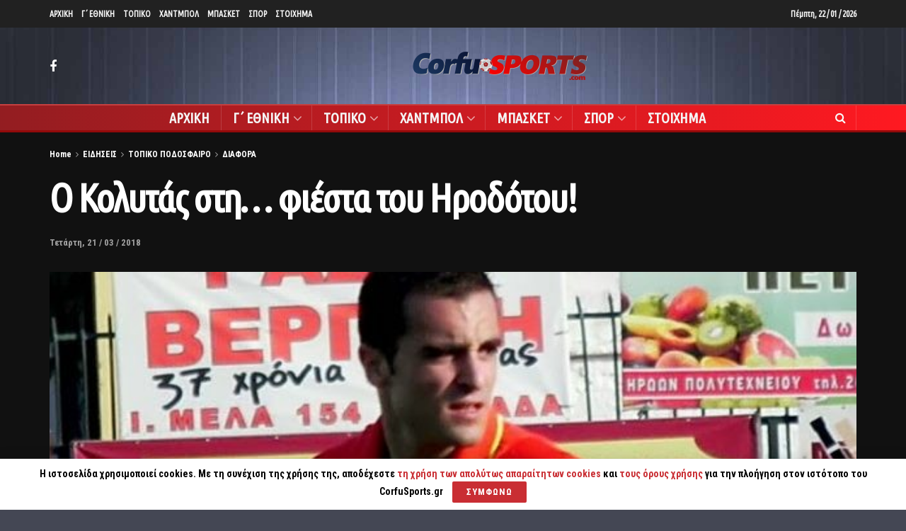

--- FILE ---
content_type: text/html; charset=UTF-8
request_url: https://www.corfusports.com/2018/03/%CE%BF-%CE%BA%CE%BF%CE%BB%CF%85%CF%84%CE%AC%CF%82-%CF%83%CF%84%CE%B7-%CF%86%CE%B9%CE%AD%CF%83%CF%84%CE%B1-%CF%84%CE%BF%CF%85-%CE%B7%CF%81%CE%BF%CE%B4%CF%8C%CF%84%CE%BF%CF%85/
body_size: 25398
content:
<!doctype html>
<!--[if lt IE 7]> <html class="no-js lt-ie9 lt-ie8 lt-ie7" lang="el"> <![endif]-->
<!--[if IE 7]>    <html class="no-js lt-ie9 lt-ie8" lang="el"> <![endif]-->
<!--[if IE 8]>    <html class="no-js lt-ie9" lang="el"> <![endif]-->
<!--[if IE 9]>    <html class="no-js lt-ie10" lang="el"> <![endif]-->
<!--[if gt IE 8]><!--> <html class="no-js" lang="el"> <!--<![endif]-->
<head>
    <meta http-equiv="Content-Type" content="text/html; charset=UTF-8" />
    <meta name='viewport' content='width=device-width, initial-scale=1, user-scalable=yes' />
    <link rel="profile" href="https://gmpg.org/xfn/11" />
    <link rel="pingback" href="https://www.corfusports.com/xmlrpc.php" />
    <meta name="theme-color" content="#dd3333">
             <meta name="msapplication-navbutton-color" content="#dd3333">
             <meta name="apple-mobile-web-app-status-bar-style" content="#dd3333"><title>Ο Κολυτάς στη&#8230; φιέστα του Ηροδότου! &#8211; CorfuSports.com</title>
<meta name='robots' content='max-image-preview:large' />
<meta property="og:type" content="article">
<meta property="og:title" content="Ο Κολυτάς στη&#8230; φιέστα του Ηροδότου!">
<meta property="og:site_name" content="CorfuSports.com">
<meta property="og:description" content="Ο Κερκυραίος διαιτητής θα διευθύνει τον αγώνα του πρωταθλητή του 8ου ομίλου, απέναντι στο Μυλοπόταμο. Ακόμη ένα παιχνίδι στις εθνικές">
<meta property="og:url" content="https://www.corfusports.com/2018/03/%ce%bf-%ce%ba%ce%bf%ce%bb%cf%85%cf%84%ce%ac%cf%82-%cf%83%cf%84%ce%b7-%cf%86%ce%b9%ce%ad%cf%83%cf%84%ce%b1-%cf%84%ce%bf%cf%85-%ce%b7%cf%81%ce%bf%ce%b4%cf%8c%cf%84%ce%bf%cf%85/">
<meta property="og:image" content="https://www.corfusports.com/wp-content/uploads/2018/03/kolitas.jpg">
<meta property="og:image:height" content="435">
<meta property="og:image:width" content="620">
<meta property="article:published_time" content="2018-03-21T22:10:34+00:00">
<meta property="article:modified_time" content="2018-03-21T22:10:34+00:00">
<meta property="article:section" content="ΔΙΑΦΟΡΑ">
<meta name="twitter:card" content="summary_large_image">
<meta name="twitter:title" content="Ο Κολυτάς στη&#8230; φιέστα του Ηροδότου!">
<meta name="twitter:description" content="Ο Κερκυραίος διαιτητής θα διευθύνει τον αγώνα του πρωταθλητή του 8ου ομίλου, απέναντι στο Μυλοπόταμο. Ακόμη ένα παιχνίδι στις εθνικές">
<meta name="twitter:url" content="https://www.corfusports.com/2018/03/%ce%bf-%ce%ba%ce%bf%ce%bb%cf%85%cf%84%ce%ac%cf%82-%cf%83%cf%84%ce%b7-%cf%86%ce%b9%ce%ad%cf%83%cf%84%ce%b1-%cf%84%ce%bf%cf%85-%ce%b7%cf%81%ce%bf%ce%b4%cf%8c%cf%84%ce%bf%cf%85/">
<meta name="twitter:site" content="">
<meta name="twitter:image:src" content="https://www.corfusports.com/wp-content/uploads/2018/03/kolitas.jpg">
<meta name="twitter:image:width" content="620">
<meta name="twitter:image:height" content="435">
            <script type="text/javascript"> var jnews_ajax_url = 'https://www.corfusports.com/?ajax-request=jnews'; </script>
            <link rel='dns-prefetch' href='//www.corfusports.com' />
<link rel='dns-prefetch' href='//cdn.jsdelivr.net' />
<link rel='dns-prefetch' href='//player.vimeo.com' />
<link rel='dns-prefetch' href='//fonts.googleapis.com' />
<link rel="alternate" type="application/rss+xml" title="Ροή RSS &raquo; CorfuSports.com" href="https://www.corfusports.com/feed/" />
<link rel="alternate" type="application/rss+xml" title="Ροή Σχολίων &raquo; CorfuSports.com" href="https://www.corfusports.com/comments/feed/" />
<link rel="alternate" type="application/rss+xml" title="Ροή Σχολίων CorfuSports.com &raquo; Ο Κολυτάς στη&#8230; φιέστα του Ηροδότου!" href="https://www.corfusports.com/2018/03/%ce%bf-%ce%ba%ce%bf%ce%bb%cf%85%cf%84%ce%ac%cf%82-%cf%83%cf%84%ce%b7-%cf%86%ce%b9%ce%ad%cf%83%cf%84%ce%b1-%cf%84%ce%bf%cf%85-%ce%b7%cf%81%ce%bf%ce%b4%cf%8c%cf%84%ce%bf%cf%85/feed/" />
<script type="text/javascript">
/* <![CDATA[ */
window._wpemojiSettings = {"baseUrl":"https:\/\/s.w.org\/images\/core\/emoji\/14.0.0\/72x72\/","ext":".png","svgUrl":"https:\/\/s.w.org\/images\/core\/emoji\/14.0.0\/svg\/","svgExt":".svg","source":{"concatemoji":"https:\/\/www.corfusports.com\/wp-includes\/js\/wp-emoji-release.min.js?ver=6.4.7"}};
/*! This file is auto-generated */
!function(i,n){var o,s,e;function c(e){try{var t={supportTests:e,timestamp:(new Date).valueOf()};sessionStorage.setItem(o,JSON.stringify(t))}catch(e){}}function p(e,t,n){e.clearRect(0,0,e.canvas.width,e.canvas.height),e.fillText(t,0,0);var t=new Uint32Array(e.getImageData(0,0,e.canvas.width,e.canvas.height).data),r=(e.clearRect(0,0,e.canvas.width,e.canvas.height),e.fillText(n,0,0),new Uint32Array(e.getImageData(0,0,e.canvas.width,e.canvas.height).data));return t.every(function(e,t){return e===r[t]})}function u(e,t,n){switch(t){case"flag":return n(e,"\ud83c\udff3\ufe0f\u200d\u26a7\ufe0f","\ud83c\udff3\ufe0f\u200b\u26a7\ufe0f")?!1:!n(e,"\ud83c\uddfa\ud83c\uddf3","\ud83c\uddfa\u200b\ud83c\uddf3")&&!n(e,"\ud83c\udff4\udb40\udc67\udb40\udc62\udb40\udc65\udb40\udc6e\udb40\udc67\udb40\udc7f","\ud83c\udff4\u200b\udb40\udc67\u200b\udb40\udc62\u200b\udb40\udc65\u200b\udb40\udc6e\u200b\udb40\udc67\u200b\udb40\udc7f");case"emoji":return!n(e,"\ud83e\udef1\ud83c\udffb\u200d\ud83e\udef2\ud83c\udfff","\ud83e\udef1\ud83c\udffb\u200b\ud83e\udef2\ud83c\udfff")}return!1}function f(e,t,n){var r="undefined"!=typeof WorkerGlobalScope&&self instanceof WorkerGlobalScope?new OffscreenCanvas(300,150):i.createElement("canvas"),a=r.getContext("2d",{willReadFrequently:!0}),o=(a.textBaseline="top",a.font="600 32px Arial",{});return e.forEach(function(e){o[e]=t(a,e,n)}),o}function t(e){var t=i.createElement("script");t.src=e,t.defer=!0,i.head.appendChild(t)}"undefined"!=typeof Promise&&(o="wpEmojiSettingsSupports",s=["flag","emoji"],n.supports={everything:!0,everythingExceptFlag:!0},e=new Promise(function(e){i.addEventListener("DOMContentLoaded",e,{once:!0})}),new Promise(function(t){var n=function(){try{var e=JSON.parse(sessionStorage.getItem(o));if("object"==typeof e&&"number"==typeof e.timestamp&&(new Date).valueOf()<e.timestamp+604800&&"object"==typeof e.supportTests)return e.supportTests}catch(e){}return null}();if(!n){if("undefined"!=typeof Worker&&"undefined"!=typeof OffscreenCanvas&&"undefined"!=typeof URL&&URL.createObjectURL&&"undefined"!=typeof Blob)try{var e="postMessage("+f.toString()+"("+[JSON.stringify(s),u.toString(),p.toString()].join(",")+"));",r=new Blob([e],{type:"text/javascript"}),a=new Worker(URL.createObjectURL(r),{name:"wpTestEmojiSupports"});return void(a.onmessage=function(e){c(n=e.data),a.terminate(),t(n)})}catch(e){}c(n=f(s,u,p))}t(n)}).then(function(e){for(var t in e)n.supports[t]=e[t],n.supports.everything=n.supports.everything&&n.supports[t],"flag"!==t&&(n.supports.everythingExceptFlag=n.supports.everythingExceptFlag&&n.supports[t]);n.supports.everythingExceptFlag=n.supports.everythingExceptFlag&&!n.supports.flag,n.DOMReady=!1,n.readyCallback=function(){n.DOMReady=!0}}).then(function(){return e}).then(function(){var e;n.supports.everything||(n.readyCallback(),(e=n.source||{}).concatemoji?t(e.concatemoji):e.wpemoji&&e.twemoji&&(t(e.twemoji),t(e.wpemoji)))}))}((window,document),window._wpemojiSettings);
/* ]]> */
</script>
<!-- corfusports.com is managing ads with Advanced Ads 1.51.3 – https://wpadvancedads.com/ --><script data-wpfc-render="false" id="corfu-ready">
			window.advanced_ads_ready=function(e,a){a=a||"complete";var d=function(e){return"interactive"===a?"loading"!==e:"complete"===e};d(document.readyState)?e():document.addEventListener("readystatechange",(function(a){d(a.target.readyState)&&e()}),{once:"interactive"===a})},window.advanced_ads_ready_queue=window.advanced_ads_ready_queue||[];		</script>
		<style id='wp-emoji-styles-inline-css' type='text/css'>

	img.wp-smiley, img.emoji {
		display: inline !important;
		border: none !important;
		box-shadow: none !important;
		height: 1em !important;
		width: 1em !important;
		margin: 0 0.07em !important;
		vertical-align: -0.1em !important;
		background: none !important;
		padding: 0 !important;
	}
</style>
<link rel='stylesheet' id='stellar_player_style-css' href='https://www.corfusports.com/wp-content/plugins/Stellar-video-player/css/stellar.css?ver=2.9' type='text/css' media='all' />
<link rel='stylesheet' id='stellar_player_icons-css' href='https://www.corfusports.com/wp-content/plugins/Stellar-video-player/css/stellar-font-awesome.min.css?ver=2.9' type='text/css' media='all' />
<link rel='stylesheet' id='stellar_player_scrollbar-css' href='https://www.corfusports.com/wp-content/plugins/Stellar-video-player/css/jquery.mCustomScrollbar.min.css?ver=2.9' type='text/css' media='all' />
<link rel='stylesheet' id='rs-plugin-settings-css' href='https://www.corfusports.com/wp-content/plugins/revslider/public/assets/css/rs6.css?ver=6.0.7' type='text/css' media='all' />
<style id='rs-plugin-settings-inline-css' type='text/css'>
#rs-demo-id {}
</style>
<link rel='stylesheet' id='jeg_customizer_font-css' href='//fonts.googleapis.com/css?family=Roboto+Condensed%3A700%7CUbuntu+Condensed%3Areguler%7CRoboto%3Areguler%7COpen+Sans%3Aregular&#038;subset=greek&#038;ver=1.0.0' type='text/css' media='all' />
<!--[if lt IE 9]>
<link rel='stylesheet' id='vc_lte_ie9-css' href='https://www.corfusports.com/wp-content/plugins/1js_composer/assets/css/vc_lte_ie9.min.css?ver=6.0.5' type='text/css' media='screen' />
<![endif]-->
<link rel='stylesheet' id='mediaelement-css' href='https://www.corfusports.com/wp-includes/js/mediaelement/mediaelementplayer-legacy.min.css?ver=4.2.17' type='text/css' media='all' />
<link rel='stylesheet' id='wp-mediaelement-css' href='https://www.corfusports.com/wp-includes/js/mediaelement/wp-mediaelement.min.css?ver=6.4.7' type='text/css' media='all' />
<link rel='stylesheet' id='jnews-frontend-css' href='https://www.corfusports.com/wp-content/themes/jnews/assets/dist/frontend.min.css?ver=5.1.0' type='text/css' media='all' />
<link rel='stylesheet' id='jnews-style-css' href='https://www.corfusports.com/wp-content/themes/jnews/style.css?ver=5.1.0' type='text/css' media='all' />
<link rel='stylesheet' id='jnews-darkmode-css' href='https://www.corfusports.com/wp-content/themes/jnews/assets/css/darkmode.css?ver=5.1.0' type='text/css' media='all' />
<link rel='stylesheet' id='jnews-scheme-dark-css' href='https://www.corfusports.com/wp-content/themes/jnews/assets/css/dark.css?ver=5.1.0' type='text/css' media='all' />
<link rel='stylesheet' id='jnews-scheme-css' href='https://www.corfusports.com/wp-content/themes/jnews/data/import/motorcycle/scheme.css?ver=5.1.0' type='text/css' media='all' />
<script type="text/javascript" src="https://www.corfusports.com/wp-includes/js/jquery/jquery.min.js?ver=3.7.1" id="jquery-core-js"></script>
<script type="text/javascript" src="https://www.corfusports.com/wp-includes/js/jquery/jquery-migrate.min.js?ver=3.4.1" id="jquery-migrate-js"></script>
<script type="text/javascript" src="https://www.corfusports.com/wp-content/plugins/Stellar-video-player/js/embed.min.js?ver=2.9" id="stellar_embed-js"></script>
<script type="text/javascript" src="https://cdn.jsdelivr.net/npm/hls.js@latest?ver=2.9" id="stellar_hls-js"></script>
<script type="text/javascript" src="https://player.vimeo.com/api/player.js?ver=2.9" id="stellar_vimeo-js"></script>
<script type="text/javascript" src="https://www.corfusports.com/wp-content/plugins/Stellar-video-player/js/jquery.mCustomScrollbar.min.js?ver=2.9" id="stellar_jquery.mCustomScrollbar-js"></script>
<script type="text/javascript" src="https://www.corfusports.com/wp-content/plugins/Stellar-video-player/js/Playlist.js?ver=2.9" id="stellar_playlist-js"></script>
<script type="text/javascript" src="https://www.corfusports.com/wp-content/plugins/Stellar-video-player/js/videoPlayer.js?ver=2.9" id="stellar_video_player-js"></script>
<script type="text/javascript" src="https://www.corfusports.com/wp-content/plugins/revslider/public/assets/js/revolution.tools.min.js?ver=6.0" id="tp-tools-js"></script>
<script type="text/javascript" src="https://www.corfusports.com/wp-content/plugins/revslider/public/assets/js/rs6.min.js?ver=6.0.7" id="revmin-js"></script>
<link rel="https://api.w.org/" href="https://www.corfusports.com/wp-json/" /><link rel="alternate" type="application/json" href="https://www.corfusports.com/wp-json/wp/v2/posts/15786" /><link rel="EditURI" type="application/rsd+xml" title="RSD" href="https://www.corfusports.com/xmlrpc.php?rsd" />
<link rel="canonical" href="https://www.corfusports.com" />
<link rel='shortlink' href='https://www.corfusports.com/?p=15786' />
<link rel="alternate" type="application/json+oembed" href="https://www.corfusports.com/wp-json/oembed/1.0/embed?url=https%3A%2F%2Fwww.corfusports.com%2F2018%2F03%2F%25ce%25bf-%25ce%25ba%25ce%25bf%25ce%25bb%25cf%2585%25cf%2584%25ce%25ac%25cf%2582-%25cf%2583%25cf%2584%25ce%25b7-%25cf%2586%25ce%25b9%25ce%25ad%25cf%2583%25cf%2584%25ce%25b1-%25cf%2584%25ce%25bf%25cf%2585-%25ce%25b7%25cf%2581%25ce%25bf%25ce%25b4%25cf%258c%25cf%2584%25ce%25bf%25cf%2585%2F" />
<link rel="alternate" type="text/xml+oembed" href="https://www.corfusports.com/wp-json/oembed/1.0/embed?url=https%3A%2F%2Fwww.corfusports.com%2F2018%2F03%2F%25ce%25bf-%25ce%25ba%25ce%25bf%25ce%25bb%25cf%2585%25cf%2584%25ce%25ac%25cf%2582-%25cf%2583%25cf%2584%25ce%25b7-%25cf%2586%25ce%25b9%25ce%25ad%25cf%2583%25cf%2584%25ce%25b1-%25cf%2584%25ce%25bf%25cf%2585-%25ce%25b7%25cf%2581%25ce%25bf%25ce%25b4%25cf%258c%25cf%2584%25ce%25bf%25cf%2585%2F&#038;format=xml" />
<meta name="generator" content="MYOB"><style type="text/css">.recentcomments a{display:inline !important;padding:0 !important;margin:0 !important;}</style><meta name="generator" content="Powered by WPBakery Page Builder - drag and drop page builder for WordPress."/>
<meta name="generator" content="Powered by Slider Revolution 6.0.7 - responsive, Mobile-Friendly Slider Plugin for WordPress with comfortable drag and drop interface." />
<script type='application/ld+json'>{"@context":"http:\/\/schema.org","@type":"Organization","@id":"https:\/\/www.corfusports.com\/#organization","url":"https:\/\/www.corfusports.com\/","name":"","logo":{"@type":"ImageObject","url":""},"sameAs":["https:\/\/www.facebook.com\/corfusports\/"]}</script>
<script type='application/ld+json'>{"@context":"http:\/\/schema.org","@type":"WebSite","@id":"https:\/\/www.corfusports.com\/#website","url":"https:\/\/www.corfusports.com\/","name":"","potentialAction":{"@type":"SearchAction","target":"https:\/\/www.corfusports.com\/?s={search_term_string}","query-input":"required name=search_term_string"}}</script>
<link rel="icon" href="https://www.corfusports.com/wp-content/uploads/2019/11/favicon-1.png" sizes="32x32" />
<link rel="icon" href="https://www.corfusports.com/wp-content/uploads/2019/11/favicon-1.png" sizes="192x192" />
<link rel="apple-touch-icon" href="https://www.corfusports.com/wp-content/uploads/2019/11/favicon-1.png" />
<meta name="msapplication-TileImage" content="https://www.corfusports.com/wp-content/uploads/2019/11/favicon-1.png" />
<style id="jeg_dynamic_css" type="text/css" data-type="jeg_custom-css">body.jnews { background-color : #444754; background-image : url("https://www.corfusports.com/wp-content/uploads/2020/10/back-2.jpg"); background-repeat : no-repeat; background-position : center center; background-attachment : fixed; background-size : cover; } .jeg_container, .jeg_content, .jeg_boxed .jeg_main .jeg_container, .jeg_autoload_separator { background-color : #111111; } body,.newsfeed_carousel.owl-carousel .owl-nav div,.jeg_filter_button,.owl-carousel .owl-nav div,.jeg_readmore,.jeg_hero_style_7 .jeg_post_meta a,.widget_calendar thead th,.widget_calendar tfoot a,.jeg_socialcounter a,.entry-header .jeg_meta_like a,.entry-header .jeg_meta_comment a,.entry-content tbody tr:hover,.entry-content th,.jeg_splitpost_nav li:hover a,#breadcrumbs a,.jeg_author_socials a:hover,.jeg_footer_content a,.jeg_footer_bottom a,.jeg_cartcontent,.woocommerce .woocommerce-breadcrumb a { color : #ffffff; } a,.jeg_menu_style_5 > li > a:hover,.jeg_menu_style_5 > li.sfHover > a,.jeg_menu_style_5 > li.current-menu-item > a,.jeg_menu_style_5 > li.current-menu-ancestor > a,.jeg_navbar .jeg_menu:not(.jeg_main_menu) > li > a:hover,.jeg_midbar .jeg_menu:not(.jeg_main_menu) > li > a:hover,.jeg_side_tabs li.active,.jeg_block_heading_5 strong,.jeg_block_heading_6 strong,.jeg_block_heading_7 strong,.jeg_block_heading_8 strong,.jeg_subcat_list li a:hover,.jeg_subcat_list li button:hover,.jeg_pl_lg_7 .jeg_thumb .jeg_post_category a,.jeg_pl_xs_2:before,.jeg_pl_xs_4 .jeg_postblock_content:before,.jeg_postblock .jeg_post_title a:hover,.jeg_hero_style_6 .jeg_post_title a:hover,.jeg_sidefeed .jeg_pl_xs_3 .jeg_post_title a:hover,.widget_jnews_popular .jeg_post_title a:hover,.jeg_meta_author a,.widget_archive li a:hover,.widget_pages li a:hover,.widget_meta li a:hover,.widget_recent_entries li a:hover,.widget_rss li a:hover,.widget_rss cite,.widget_categories li a:hover,.widget_categories li.current-cat > a,#breadcrumbs a:hover,.jeg_share_count .counts,.commentlist .bypostauthor > .comment-body > .comment-author > .fn,span.required,.jeg_review_title,.bestprice .price,.authorlink a:hover,.jeg_vertical_playlist .jeg_video_playlist_play_icon,.jeg_vertical_playlist .jeg_video_playlist_item.active .jeg_video_playlist_thumbnail:before,.jeg_horizontal_playlist .jeg_video_playlist_play,.woocommerce li.product .pricegroup .button,.widget_display_forums li a:hover,.widget_display_topics li:before,.widget_display_replies li:before,.widget_display_views li:before,.bbp-breadcrumb a:hover,.jeg_mobile_menu li.sfHover > a,.jeg_mobile_menu li a:hover,.split-template-6 .pagenum { color : #c92e33; } .jeg_menu_style_1 > li > a:before,.jeg_menu_style_2 > li > a:before,.jeg_menu_style_3 > li > a:before,.jeg_side_toggle,.jeg_slide_caption .jeg_post_category a,.jeg_slider_type_1 .owl-nav .owl-next,.jeg_block_heading_1 .jeg_block_title span,.jeg_block_heading_2 .jeg_block_title span,.jeg_block_heading_3,.jeg_block_heading_4 .jeg_block_title span,.jeg_block_heading_6:after,.jeg_pl_lg_box .jeg_post_category a,.jeg_pl_md_box .jeg_post_category a,.jeg_readmore:hover,.jeg_thumb .jeg_post_category a,.jeg_block_loadmore a:hover, .jeg_postblock.alt .jeg_block_loadmore a:hover,.jeg_block_loadmore a.active,.jeg_postblock_carousel_2 .jeg_post_category a,.jeg_heroblock .jeg_post_category a,.jeg_pagenav_1 .page_number.active,.jeg_pagenav_1 .page_number.active:hover,input[type="submit"],.btn,.button,.widget_tag_cloud a:hover,.popularpost_item:hover .jeg_post_title a:before,.jeg_splitpost_4 .page_nav,.jeg_splitpost_5 .page_nav,.jeg_post_via a:hover,.jeg_post_source a:hover,.jeg_post_tags a:hover,.comment-reply-title small a:before,.comment-reply-title small a:after,.jeg_storelist .productlink,.authorlink li.active a:before,.jeg_footer.dark .socials_widget:not(.nobg) a:hover .fa,.jeg_breakingnews_title,.jeg_overlay_slider_bottom.owl-carousel .owl-nav div,.jeg_overlay_slider_bottom.owl-carousel .owl-nav div:hover,.jeg_vertical_playlist .jeg_video_playlist_current,.woocommerce span.onsale,.woocommerce #respond input#submit:hover,.woocommerce a.button:hover,.woocommerce button.button:hover,.woocommerce input.button:hover,.woocommerce #respond input#submit.alt,.woocommerce a.button.alt,.woocommerce button.button.alt,.woocommerce input.button.alt,.jeg_popup_post .caption,.jeg_footer.dark input[type="submit"],.jeg_footer.dark .btn,.jeg_footer.dark .button,.footer_widget.widget_tag_cloud a:hover { background-color : #c92e33; } .jeg_block_heading_7 .jeg_block_title span, .jeg_readmore:hover, .jeg_block_loadmore a:hover, .jeg_block_loadmore a.active, .jeg_pagenav_1 .page_number.active, .jeg_pagenav_1 .page_number.active:hover, .jeg_pagenav_3 .page_number:hover, .jeg_prevnext_post a:hover h3, .jeg_overlay_slider .jeg_post_category, .jeg_sidefeed .jeg_post.active, .jeg_vertical_playlist.jeg_vertical_playlist .jeg_video_playlist_item.active .jeg_video_playlist_thumbnail img, .jeg_horizontal_playlist .jeg_video_playlist_item.active { border-color : #c92e33; } .jeg_tabpost_nav li.active, .woocommerce div.product .woocommerce-tabs ul.tabs li.active { border-bottom-color : #c92e33; } .jeg_post_meta .fa, .entry-header .jeg_post_meta .fa, .jeg_review_stars, .jeg_price_review_list { color : #e5854e; } .jeg_share_button.share-float.share-monocrhome a { background-color : #e5854e; } h1,h2,h3,h4,h5,h6,.jeg_post_title a,.entry-header .jeg_post_title,.jeg_hero_style_7 .jeg_post_title a,.jeg_block_title,.jeg_splitpost_bar .current_title,.jeg_video_playlist_title,.gallery-caption { color : #ffffff; } .split-template-9 .pagenum, .split-template-10 .pagenum, .split-template-11 .pagenum, .split-template-12 .pagenum, .split-template-13 .pagenum, .split-template-15 .pagenum, .split-template-18 .pagenum, .split-template-20 .pagenum, .split-template-19 .current_title span, .split-template-20 .current_title span { background-color : #ffffff; } .entry-content .content-inner p, .entry-content .content-inner span, .entry-content .intro-text { color : ; } .entry-content .content-inner a { color : ; } .jeg_topbar .jeg_nav_row, .jeg_topbar .jeg_search_no_expand .jeg_search_input { line-height : 39px; } .jeg_topbar .jeg_nav_row, .jeg_topbar .jeg_nav_icon { height : 39px; } .jeg_topbar, .jeg_topbar.dark, .jeg_topbar.custom { background : ; } .jeg_topbar, .jeg_topbar.dark { border-color : ; color : ; border-top-width : px; border-top-color : ; } .jeg_topbar .jeg_nav_item, .jeg_topbar.dark .jeg_nav_item { border-color : ; } .jeg_topbar a, .jeg_topbar.dark a { color : ; } .jeg_midbar { height : 108px; background-image : url(""); } .jeg_midbar, .jeg_midbar.dark { background-color : rgba(2,2,2,0); border-bottom-width : 0px; border-bottom-color : ; color : ; } .jeg_midbar a, .jeg_midbar.dark a { color : ; } .jeg_header .jeg_bottombar.jeg_navbar,.jeg_bottombar .jeg_nav_icon { height : 35px; } .jeg_header .jeg_bottombar.jeg_navbar, .jeg_header .jeg_bottombar .jeg_main_menu:not(.jeg_menu_style_1) > li > a, .jeg_header .jeg_bottombar .jeg_menu_style_1 > li, .jeg_header .jeg_bottombar .jeg_menu:not(.jeg_main_menu) > li > a { line-height : 35px; } .jeg_header .jeg_bottombar.jeg_navbar_wrapper:not(.jeg_navbar_boxed), .jeg_header .jeg_bottombar.jeg_navbar_boxed .jeg_nav_row { background : #cc2e2e; background: -moz-linear-gradient(90deg, #931d21 0%, #ff1921 100%);background: -webkit-linear-gradient(90deg, #931d21 0%, #ff1921 100%);background: -o-linear-gradient(90deg, #931d21 0%, #ff1921 100%);background: -ms-linear-gradient(90deg, #931d21 0%, #ff1921 100%);background: linear-gradient(90deg, #931d21 0%, #ff1921 100%); } .jeg_header .jeg_navbar_menuborder .jeg_main_menu > li:not(:last-child), .jeg_header .jeg_navbar_menuborder .jeg_nav_item, .jeg_navbar_boxed .jeg_nav_row, .jeg_header .jeg_navbar_menuborder:not(.jeg_navbar_boxed) .jeg_nav_left .jeg_nav_item:first-child { border-color : ; } .jeg_header .jeg_bottombar, .jeg_header .jeg_bottombar.jeg_navbar_dark { color : ; } .jeg_header .jeg_bottombar a, .jeg_header .jeg_bottombar.jeg_navbar_dark a { color : ; } .jeg_header .jeg_bottombar a:hover, .jeg_header .jeg_bottombar.jeg_navbar_dark a:hover, .jeg_header .jeg_bottombar .jeg_menu:not(.jeg_main_menu) > li > a:hover { color : ; } .jeg_header .jeg_bottombar, .jeg_header .jeg_bottombar.jeg_navbar_dark, .jeg_bottombar.jeg_navbar_boxed .jeg_nav_row, .jeg_bottombar.jeg_navbar_dark.jeg_navbar_boxed .jeg_nav_row { border-top-width : 2px; border-bottom-width : 3px; } .jeg_header_wrapper .jeg_bottombar, .jeg_header_wrapper .jeg_bottombar.jeg_navbar_dark, .jeg_bottombar.jeg_navbar_boxed .jeg_nav_row, .jeg_bottombar.jeg_navbar_dark.jeg_navbar_boxed .jeg_nav_row { border-top-color : #c44040; border-bottom-color : #930a0a; } .jeg_stickybar.jeg_navbar,.jeg_navbar .jeg_nav_icon { height : px; } .jeg_stickybar.jeg_navbar, .jeg_stickybar .jeg_main_menu:not(.jeg_menu_style_1) > li > a, .jeg_stickybar .jeg_menu_style_1 > li, .jeg_stickybar .jeg_menu:not(.jeg_main_menu) > li > a { line-height : px; } .jeg_header_sticky .jeg_navbar_wrapper:not(.jeg_navbar_boxed), .jeg_header_sticky .jeg_navbar_boxed .jeg_nav_row { background : #000000; } .jeg_header_sticky .jeg_navbar_menuborder .jeg_main_menu > li:not(:last-child), .jeg_header_sticky .jeg_navbar_menuborder .jeg_nav_item, .jeg_navbar_boxed .jeg_nav_row, .jeg_header_sticky .jeg_navbar_menuborder:not(.jeg_navbar_boxed) .jeg_nav_left .jeg_nav_item:first-child { border-color : ; } .jeg_stickybar, .jeg_stickybar.dark { color : ; border-bottom-width : 3px; } .jeg_stickybar a, .jeg_stickybar.dark a { color : ; } .jeg_stickybar, .jeg_stickybar.dark, .jeg_stickybar.jeg_navbar_boxed .jeg_nav_row { border-bottom-color : #a52626; } .jeg_mobile_bottombar { height : 67px; line-height : 67px; } .jeg_mobile_midbar, .jeg_mobile_midbar.dark { background : #cc2e2e; color : ; border-top-width : px; border-top-color : ; } .jeg_mobile_midbar a, .jeg_mobile_midbar.dark a { color : ; } .jeg_header .socials_widget > a > i.fa:before { color : #ffffff; } .jeg_header .socials_widget > a > i.fa { background-color : ; } .jeg_aside_item.socials_widget > a > i.fa:before { color : ; } .jeg_top_date { color : ; background : ; } .jeg_header .jeg_button_1 .btn { background : #dd3333; color : ; border-color : #ffffff; } .jeg_header .jeg_button_1 .btn:hover { background : ; } .jeg_header .jeg_button_2 .btn { background : ; color : ; border-color : ; } .jeg_header .jeg_button_2 .btn:hover { background : ; } .jeg_header .jeg_button_3 .btn { background : ; color : ; border-color : ; } .jeg_header .jeg_button_3 .btn:hover { background : ; } .jeg_header .jeg_vertical_menu.jeg_vertical_menu_1 { border-top-width : px; border-top-color : ; } .jeg_header .jeg_vertical_menu.jeg_vertical_menu_1 a { border-top-color : ; } .jeg_header .jeg_vertical_menu.jeg_vertical_menu_2 { border-top-width : px; border-top-color : ; } .jeg_header .jeg_vertical_menu.jeg_vertical_menu_2 a { border-top-color : ; } .jeg_header .jeg_vertical_menu.jeg_vertical_menu_3 { border-top-width : px; border-top-color : ; } .jeg_header .jeg_vertical_menu.jeg_vertical_menu_3 a { border-top-color : ; } .jeg_header .jeg_vertical_menu.jeg_vertical_menu_4 { border-top-width : px; border-top-color : ; } .jeg_header .jeg_vertical_menu.jeg_vertical_menu_4 a { border-top-color : ; } .jeg_lang_switcher { color : ; background : ; } .jeg_nav_icon .jeg_mobile_toggle.toggle_btn { color : #ffffff; } .jeg_navbar_mobile_wrapper .jeg_nav_item a.jeg_mobile_toggle, .jeg_navbar_mobile_wrapper .dark .jeg_nav_item a.jeg_mobile_toggle { color : #ffffff; } .cartdetail.woocommerce .jeg_carticon { color : ; } .cartdetail.woocommerce .cartlink { color : ; } .jeg_cart.cartdetail .jeg_cartcontent { background-color : ; } .cartdetail.woocommerce ul.cart_list li a, .cartdetail.woocommerce ul.product_list_widget li a, .cartdetail.woocommerce .widget_shopping_cart_content .total { color : ; } .cartdetail.woocommerce .cart_list .quantity, .cartdetail.woocommerce .product_list_widget .quantity { color : ; } .cartdetail.woocommerce .widget_shopping_cart_content .total { border-top-color : ; border-bottom-color : ; } .cartdetail.woocommerce .widget_shopping_cart_content .button { background-color : ; } .cartdetail.woocommerce a.button { color : ; } .cartdetail.woocommerce a.button:hover { background-color : ; color : ; } .jeg_cart_icon.woocommerce .jeg_carticon { color : ; } .jeg_cart_icon .jeg_cartcontent { background-color : ; } .jeg_cart_icon.woocommerce ul.cart_list li a, .jeg_cart_icon.woocommerce ul.product_list_widget li a, .jeg_cart_icon.woocommerce .widget_shopping_cart_content .total { color : ; } .jeg_cart_icon.woocommerce .cart_list .quantity, .jeg_cart_icon.woocommerce .product_list_widget .quantity { color : ; } .jeg_cart_icon.woocommerce .widget_shopping_cart_content .total { border-top-color : ; border-bottom-color : ; } .jeg_cart_icon.woocommerce .widget_shopping_cart_content .button { background-color : ; } .jeg_cart_icon.woocommerce a.button { color : ; } .jeg_cart_icon.woocommerce a.button:hover { background-color : ; color : ; } .jeg_nav_account, .jeg_navbar .jeg_nav_account .jeg_menu > li > a, .jeg_midbar .jeg_nav_account .jeg_menu > li > a { color : ; } .jeg_menu.jeg_accountlink li > ul { background-color : ; } .jeg_menu.jeg_accountlink li > ul, .jeg_menu.jeg_accountlink li > ul li > a, .jeg_menu.jeg_accountlink li > ul li:hover > a, .jeg_menu.jeg_accountlink li > ul li.sfHover > a { color : ; } .jeg_menu.jeg_accountlink li > ul li:hover > a, .jeg_menu.jeg_accountlink li > ul li.sfHover > a { background-color : ; } .jeg_menu.jeg_accountlink li > ul, .jeg_menu.jeg_accountlink li > ul li a { border-color : ; } .jeg_header .jeg_search_wrapper.search_icon .jeg_search_toggle { color : ; } .jeg_header .jeg_search_wrapper.jeg_search_popup_expand .jeg_search_form, .jeg_header .jeg_search_popup_expand .jeg_search_result { background : ; } .jeg_header .jeg_search_expanded .jeg_search_popup_expand .jeg_search_form:before { border-bottom-color : ; } .jeg_header .jeg_search_wrapper.jeg_search_popup_expand .jeg_search_form, .jeg_header .jeg_search_popup_expand .jeg_search_result, .jeg_header .jeg_search_popup_expand .jeg_search_result .search-noresult, .jeg_header .jeg_search_popup_expand .jeg_search_result .search-all-button { border-color : ; } .jeg_header .jeg_search_expanded .jeg_search_popup_expand .jeg_search_form:after { border-bottom-color : ; } .jeg_header .jeg_search_wrapper.jeg_search_popup_expand .jeg_search_form .jeg_search_input { background : ; border-color : ; } .jeg_header .jeg_search_popup_expand .jeg_search_form .jeg_search_button { color : ; } .jeg_header .jeg_search_wrapper.jeg_search_popup_expand .jeg_search_form .jeg_search_input, .jeg_header .jeg_search_popup_expand .jeg_search_result a, .jeg_header .jeg_search_popup_expand .jeg_search_result .search-link { color : ; } .jeg_header .jeg_search_popup_expand .jeg_search_form .jeg_search_input::-webkit-input-placeholder { color : ; } .jeg_header .jeg_search_popup_expand .jeg_search_form .jeg_search_input:-moz-placeholder { color : ; } .jeg_header .jeg_search_popup_expand .jeg_search_form .jeg_search_input::-moz-placeholder { color : ; } .jeg_header .jeg_search_popup_expand .jeg_search_form .jeg_search_input:-ms-input-placeholder { color : ; } .jeg_header .jeg_search_popup_expand .jeg_search_result { background-color : ; } .jeg_header .jeg_search_popup_expand .jeg_search_result, .jeg_header .jeg_search_popup_expand .jeg_search_result .search-link { border-color : ; } .jeg_header .jeg_search_popup_expand .jeg_search_result a, .jeg_header .jeg_search_popup_expand .jeg_search_result .search-link { color : ; } .jeg_header .jeg_search_expanded .jeg_search_modal_expand .jeg_search_toggle i, .jeg_header .jeg_search_expanded .jeg_search_modal_expand .jeg_search_button, .jeg_header .jeg_search_expanded .jeg_search_modal_expand .jeg_search_input { color : ; } .jeg_header .jeg_search_expanded .jeg_search_modal_expand .jeg_search_input { border-bottom-color : ; } .jeg_header .jeg_search_expanded .jeg_search_modal_expand .jeg_search_input::-webkit-input-placeholder { color : ; } .jeg_header .jeg_search_expanded .jeg_search_modal_expand .jeg_search_input:-moz-placeholder { color : ; } .jeg_header .jeg_search_expanded .jeg_search_modal_expand .jeg_search_input::-moz-placeholder { color : ; } .jeg_header .jeg_search_expanded .jeg_search_modal_expand .jeg_search_input:-ms-input-placeholder { color : ; } .jeg_header .jeg_search_expanded .jeg_search_modal_expand { background : ; } .jeg_navbar_mobile .jeg_search_wrapper .jeg_search_toggle, .jeg_navbar_mobile .dark .jeg_search_wrapper .jeg_search_toggle { color : ; } .jeg_navbar_mobile .jeg_search_popup_expand .jeg_search_form, .jeg_navbar_mobile .jeg_search_popup_expand .jeg_search_result { background : ; } .jeg_navbar_mobile .jeg_search_expanded .jeg_search_popup_expand .jeg_search_toggle:before { border-bottom-color : ; } .jeg_navbar_mobile .jeg_search_wrapper.jeg_search_popup_expand .jeg_search_form, .jeg_navbar_mobile .jeg_search_popup_expand .jeg_search_result, .jeg_navbar_mobile .jeg_search_popup_expand .jeg_search_result .search-noresult, .jeg_navbar_mobile .jeg_search_popup_expand .jeg_search_result .search-all-button { border-color : ; } .jeg_navbar_mobile .jeg_search_expanded .jeg_search_popup_expand .jeg_search_toggle:after { border-bottom-color : ; } .jeg_navbar_mobile .jeg_search_popup_expand .jeg_search_form .jeg_search_input { background : ; border-color : ; } .jeg_navbar_mobile .jeg_search_popup_expand .jeg_search_form .jeg_search_button { color : ; } .jeg_navbar_mobile .jeg_search_wrapper.jeg_search_popup_expand .jeg_search_form .jeg_search_input, .jeg_navbar_mobile .jeg_search_popup_expand .jeg_search_result a, .jeg_navbar_mobile .jeg_search_popup_expand .jeg_search_result .search-link { color : ; } .jeg_navbar_mobile .jeg_search_popup_expand .jeg_search_input::-webkit-input-placeholder { color : ; } .jeg_navbar_mobile .jeg_search_popup_expand .jeg_search_input:-moz-placeholder { color : ; } .jeg_navbar_mobile .jeg_search_popup_expand .jeg_search_input::-moz-placeholder { color : ; } .jeg_navbar_mobile .jeg_search_popup_expand .jeg_search_input:-ms-input-placeholder { color : ; } .jeg_nav_search { width : 100%; } .jeg_header .jeg_search_no_expand .jeg_search_form .jeg_search_input { border-color : rgba(255,255,255,0.44); } .jeg_header .jeg_search_no_expand .jeg_search_form button.jeg_search_button { color : ; } .jeg_header .jeg_search_wrapper.jeg_search_no_expand .jeg_search_form .jeg_search_input { color : ; } .jeg_header .jeg_search_no_expand .jeg_search_form .jeg_search_input::-webkit-input-placeholder { color : ; } .jeg_header .jeg_search_no_expand .jeg_search_form .jeg_search_input:-moz-placeholder { color : ; } .jeg_header .jeg_search_no_expand .jeg_search_form .jeg_search_input::-moz-placeholder { color : ; } .jeg_header .jeg_search_no_expand .jeg_search_form .jeg_search_input:-ms-input-placeholder { color : ; } .jeg_header .jeg_search_no_expand .jeg_search_result { background-color : ; } .jeg_header .jeg_search_no_expand .jeg_search_result, .jeg_header .jeg_search_no_expand .jeg_search_result .search-link { border-color : ; } .jeg_header .jeg_search_no_expand .jeg_search_result a, .jeg_header .jeg_search_no_expand .jeg_search_result .search-link { color : ; } #jeg_off_canvas .jeg_mobile_wrapper .jeg_search_result { background-color : ; } #jeg_off_canvas .jeg_search_result.with_result .search-all-button { border-color : ; } #jeg_off_canvas .jeg_mobile_wrapper .jeg_search_result a,#jeg_off_canvas .jeg_mobile_wrapper .jeg_search_result .search-link { color : ; } .jeg_header .jeg_menu.jeg_main_menu > li > a { color : ; } .jeg_menu_style_1 > li > a:before, .jeg_menu_style_2 > li > a:before, .jeg_menu_style_3 > li > a:before { background : ; } .jeg_header .jeg_menu_style_4 > li > a:hover, .jeg_header .jeg_menu_style_4 > li.sfHover > a, .jeg_header .jeg_menu_style_4 > li.current-menu-item > a, .jeg_header .jeg_menu_style_4 > li.current-menu-ancestor > a, .jeg_navbar_dark .jeg_menu_style_4 > li > a:hover, .jeg_navbar_dark .jeg_menu_style_4 > li.sfHover > a, .jeg_navbar_dark .jeg_menu_style_4 > li.current-menu-item > a, .jeg_navbar_dark .jeg_menu_style_4 > li.current-menu-ancestor > a { background : ; } .jeg_header .jeg_menu.jeg_main_menu > li > a:hover, .jeg_header .jeg_menu.jeg_main_menu > li.sfHover > a, .jeg_header .jeg_menu.jeg_main_menu > li > .sf-with-ul:hover:after, .jeg_header .jeg_menu.jeg_main_menu > li.sfHover > .sf-with-ul:after, .jeg_header .jeg_menu_style_4 > li.current-menu-item > a, .jeg_header .jeg_menu_style_4 > li.current-menu-ancestor > a, .jeg_header .jeg_menu_style_5 > li.current-menu-item > a, .jeg_header .jeg_menu_style_5 > li.current-menu-ancestor > a { color : ; } .jeg_navbar_wrapper .sf-arrows .sf-with-ul:after { color : ; } .jeg_navbar_wrapper .jeg_menu li > ul { background : ; } .jeg_navbar_wrapper .jeg_menu li > ul li > a { color : ; } .jeg_navbar_wrapper .jeg_menu li > ul li:hover > a, .jeg_navbar_wrapper .jeg_menu li > ul li.sfHover > a, .jeg_navbar_wrapper .jeg_menu li > ul li.current-menu-item > a, .jeg_navbar_wrapper .jeg_menu li > ul li.current-menu-ancestor > a { background : ; } .jeg_header .jeg_navbar_wrapper .jeg_menu li > ul li:hover > a, .jeg_header .jeg_navbar_wrapper .jeg_menu li > ul li.sfHover > a, .jeg_header .jeg_navbar_wrapper .jeg_menu li > ul li.current-menu-item > a, .jeg_header .jeg_navbar_wrapper .jeg_menu li > ul li.current-menu-ancestor > a, .jeg_header .jeg_navbar_wrapper .jeg_menu li > ul li:hover > .sf-with-ul:after, .jeg_header .jeg_navbar_wrapper .jeg_menu li > ul li.sfHover > .sf-with-ul:after, .jeg_header .jeg_navbar_wrapper .jeg_menu li > ul li.current-menu-item > .sf-with-ul:after, .jeg_header .jeg_navbar_wrapper .jeg_menu li > ul li.current-menu-ancestor > .sf-with-ul:after { color : ; } .jeg_navbar_wrapper .jeg_menu li > ul li a { border-color : #2d2d2d; } .jeg_megamenu .sub-menu .jeg_newsfeed_subcat { background-color : ; border-right-color : ; } .jeg_megamenu .sub-menu .jeg_newsfeed_subcat li.active { border-color : ; background-color : ; } .jeg_navbar_wrapper .jeg_megamenu .sub-menu .jeg_newsfeed_subcat li a { color : ; } .jeg_megamenu .sub-menu .jeg_newsfeed_subcat li.active a { color : ; } .jeg_megamenu .sub-menu { background-color : ; } .jeg_megamenu .sub-menu .newsfeed_overlay { background-color : ; } .jeg_megamenu .sub-menu .newsfeed_overlay .jeg_preloader span { background-color : ; } .jeg_megamenu .sub-menu .jeg_newsfeed_list .jeg_newsfeed_item .jeg_post_title a { color : ; } .jeg_newsfeed_tags h3 { color : ; } .jeg_navbar_wrapper .jeg_newsfeed_tags li a { color : ; } .jeg_newsfeed_tags { border-left-color : ; } .jeg_megamenu .sub-menu .jeg_newsfeed_list .newsfeed_carousel.owl-carousel .owl-nav div { color : ; background-color : ; border-color : ; } .jeg_megamenu .sub-menu .jeg_newsfeed_list .newsfeed_carousel.owl-carousel .owl-nav div:hover { color : ; background-color : ; border-color : ; } .jeg_megamenu .sub-menu .jeg_newsfeed_list .newsfeed_carousel.owl-carousel .owl-nav div.disabled { color : ; background-color : ; border-color : ; } .jnews .jeg_header .jeg_menu.jeg_top_menu > li > a { color : ; } .jnews .jeg_header .jeg_menu.jeg_top_menu > li a:hover { color : ; } .jnews .jeg_top_menu.sf-arrows .sf-with-ul:after { color : ; } .jnews .jeg_menu.jeg_top_menu li > ul { background-color : ; } .jnews .jeg_menu.jeg_top_menu li > ul, .jnews .jeg_menu.jeg_top_menu li > ul li > a, .jnews .jeg_menu.jeg_top_menu li > ul li:hover > a, .jnews .jeg_menu.jeg_top_menu li > ul li.sfHover > a { color : ; } .jnews .jeg_menu.jeg_top_menu li > ul li:hover > a, .jnews .jeg_menu.jeg_top_menu li > ul li.sfHover > a { background-color : ; } .jnews .jeg_menu.jeg_top_menu li > ul, .jnews .jeg_menu.jeg_top_menu li > ul li a { border-color : ; } #jeg_off_canvas.dark .jeg_mobile_wrapper, #jeg_off_canvas .jeg_mobile_wrapper { background : ; } .jeg_mobile_wrapper .nav_wrap:before { background : ; } .jeg_mobile_wrapper { background-image : url(""); } .jeg_footer_content,.jeg_footer.dark .jeg_footer_content { background-color : #020202; color : ; } .jeg_footer_secondary,.jeg_footer.dark .jeg_footer_secondary { border-top-color : ; } .jeg_footer_2 .footer_column,.jeg_footer_2.dark .footer_column { border-right-color : ; } .jeg_footer_5 .jeg_footer_social, .jeg_footer_5 .footer_column, .jeg_footer_5 .jeg_footer_secondary,.jeg_footer_5.dark .jeg_footer_social,.jeg_footer_5.dark .footer_column,.jeg_footer_5.dark .jeg_footer_secondary { border-color : ; } .jeg_footer_bottom,.jeg_footer.dark .jeg_footer_bottom,.jeg_footer_secondary,.jeg_footer.dark .jeg_footer_secondary { background-color : ; } .jeg_footer_secondary,.jeg_footer.dark .jeg_footer_secondary,.jeg_footer_bottom,.jeg_footer.dark .jeg_footer_bottom,.jeg_footer_sidecontent .jeg_footer_primary { color : ; } .jeg_footer_bottom a,.jeg_footer.dark .jeg_footer_bottom a,.jeg_footer_secondary a,.jeg_footer.dark .jeg_footer_secondary a,.jeg_footer_sidecontent .jeg_footer_primary a,.jeg_footer_sidecontent.dark .jeg_footer_primary a { color : ; } .jeg_menu_footer a,.jeg_footer.dark .jeg_menu_footer a,.jeg_footer_sidecontent .jeg_footer_primary .col-md-7 .jeg_menu_footer a { color : ; } .jeg_menu_footer a:hover,.jeg_footer.dark .jeg_menu_footer a:hover,.jeg_footer_sidecontent .jeg_footer_primary .col-md-7 .jeg_menu_footer a:hover { color : ; } .jeg_menu_footer li:not(:last-child):after,.jeg_footer.dark .jeg_menu_footer li:not(:last-child):after { color : ; } body,input,textarea,select,.chosen-container-single .chosen-single,.btn,.button { font-family: "Roboto Condensed"; font-weight : 700; font-style : normal; font-size: 30;  } .jeg_header, .jeg_mobile_wrapper { font-family: "Ubuntu Condensed"; font-size: 20px;  } .jeg_post_title, .entry-header .jeg_post_title { font-family: "Ubuntu Condensed"; font-size: 30;  } h3.jeg_block_title, .jeg_footer .jeg_footer_heading h3, .jeg_footer .widget h2, .jeg_tabpost_nav li { font-family: "Roboto"; font-size: 25;  } .jeg_post_excerpt p, .content-inner p { font-family: "Open Sans"; font-weight : 400; font-style : normal; font-size: 16; line-height: 1.8;  } .jeg_thumb .jeg_post_category a,.jeg_pl_lg_box .jeg_post_category a,.jeg_pl_md_box .jeg_post_category a,.jeg_postblock_carousel_2 .jeg_post_category a,.jeg_heroblock .jeg_post_category a,.jeg_slide_caption .jeg_post_category a { background-color : #f70d28; color : ; } .jeg_overlay_slider .jeg_post_category,.jeg_thumb .jeg_post_category a,.jeg_pl_lg_box .jeg_post_category a,.jeg_pl_md_box .jeg_post_category a,.jeg_postblock_carousel_2 .jeg_post_category a,.jeg_heroblock .jeg_post_category a,.jeg_slide_caption .jeg_post_category a { border-color : #f70d28; } </style><style type="text/css">.no_thumbnail{display: none;}</style><script type="text/javascript">function setREVStartSize(a){try{var b,c=document.getElementById(a.c).parentNode.offsetWidth;if(c=0===c||isNaN(c)?window.innerWidth:c,a.tabw=void 0===a.tabw?0:parseInt(a.tabw),a.thumbw=void 0===a.thumbw?0:parseInt(a.thumbw),a.tabh=void 0===a.tabh?0:parseInt(a.tabh),a.thumbh=void 0===a.thumbh?0:parseInt(a.thumbh),a.tabhide=void 0===a.tabhide?0:parseInt(a.tabhide),a.thumbhide=void 0===a.thumbhide?0:parseInt(a.thumbhide),a.mh=void 0===a.mh||""==a.mh?0:a.mh,"fullscreen"===a.layout||"fullscreen"===a.l)b=Math.max(a.mh,window.innerHeight);else{for(var d in a.gw=Array.isArray(a.gw)?a.gw:[a.gw],a.rl)(void 0===a.gw[d]||0===a.gw[d])&&(a.gw[d]=a.gw[d-1]);for(var d in a.gh=void 0===a.el||""===a.el||Array.isArray(a.el)&&0==a.el.length?a.gh:a.el,a.gh=Array.isArray(a.gh)?a.gh:[a.gh],a.rl)(void 0===a.gh[d]||0===a.gh[d])&&(a.gh[d]=a.gh[d-1]);var e,f=Array(a.rl.length),g=0;for(var d in a.tabw=a.tabhide>=c?0:a.tabw,a.thumbw=a.thumbhide>=c?0:a.thumbw,a.tabh=a.tabhide>=c?0:a.tabh,a.thumbh=a.thumbhide>=c?0:a.thumbh,a.rl)f[d]=a.rl[d]<window.innerWidth?0:a.rl[d];for(var d in e=f[0],f)e>f[d]&&0<f[d]&&(e=f[d],g=d);var h=c>a.gw[g]+a.tabw+a.thumbw?1:(c-(a.tabw+a.thumbw))/a.gw[g];b=a.gh[g]*h+(a.tabh+a.thumbh)}void 0===window.rs_init_css&&(window.rs_init_css=document.head.appendChild(document.createElement("style"))),document.getElementById(a.c).height=b,window.rs_init_css.innerHTML+="#"+a.c+"_wrapper { height: "+b+"px }"}catch(a){console.log("Failure at Presize of Slider:"+a)}};</script>
<noscript><style> .wpb_animate_when_almost_visible { opacity: 1; }</style></noscript></head>
<body data-rsssl=1 class="post-template-default single single-post postid-15786 single-format-standard jeg_single_tpl_3 jnews jeg_boxed jsc_dark wpb-js-composer js-comp-ver-6.0.5 vc_responsive aa-prefix-corfu-">

    
    

    <div class="jeg_ad jeg_ad_top jnews_header_top_ads">
        <div class='ads-wrapper  '></div>    </div>

    <!-- The Main Wrapper
    ============================================= -->
    <div class="jeg_viewport">

        
        <div class="jeg_header_wrapper">
            <div class="jeg_header_instagram_wrapper">
    </div>

<!-- HEADER -->
<div class="jeg_header normal">
    <div class="jeg_topbar jeg_container dark">
    <div class="container">
        <div class="jeg_nav_row">
            
                <div class="jeg_nav_col jeg_nav_left  jeg_nav_grow">
                    <div class="item_wrap jeg_nav_alignleft">
                        <div class="jeg_nav_item">
	<ul class="jeg_menu jeg_top_menu"><li id="menu-item-531" class="menu-item menu-item-type-custom menu-item-object-custom menu-item-home menu-item-531"><a href="https://www.corfusports.com">ΑΡΧΙΚΗ</a></li>
<li id="menu-item-533" class="menu-item menu-item-type-custom menu-item-object-custom menu-item-533"><a href="#">Γ΄ ΕΘΝΙΚΗ</a></li>
<li id="menu-item-536" class="menu-item menu-item-type-custom menu-item-object-custom menu-item-536"><a href="#">ΤΟΠΙΚΟ</a></li>
<li id="menu-item-534" class="menu-item menu-item-type-custom menu-item-object-custom menu-item-534"><a href="#">ΧΑΝΤΜΠΟΛ</a></li>
<li id="menu-item-535" class="menu-item menu-item-type-custom menu-item-object-custom menu-item-535"><a href="#">ΜΠΑΣΚΕΤ</a></li>
<li id="menu-item-537" class="menu-item menu-item-type-custom menu-item-object-custom menu-item-537"><a href="#">ΣΠΟΡ</a></li>
<li id="menu-item-28711" class="menu-item menu-item-type-taxonomy menu-item-object-category menu-item-28711"><a href="https://www.corfusports.com/category/%cf%83%cf%84%ce%bf%ce%b9%cf%87%ce%b7%ce%bc%ce%b1/">ΣΤΟΙΧΗΜΑ</a></li>
</ul></div>                    </div>
                </div>

                
                <div class="jeg_nav_col jeg_nav_center  jeg_nav_normal">
                    <div class="item_wrap jeg_nav_aligncenter">
                                            </div>
                </div>

                
                <div class="jeg_nav_col jeg_nav_right  jeg_nav_normal">
                    <div class="item_wrap jeg_nav_alignright">
                        <div class="jeg_nav_item jeg_top_date">
    Πέμπτη, 22 / 01 / 2026</div>                    </div>
                </div>

                        </div>
    </div>
</div><!-- /.jeg_container --><div class="jeg_midbar jeg_container dark">
    <div class="container">
        <div class="jeg_nav_row">
            
                <div class="jeg_nav_col jeg_nav_left jeg_nav_normal">
                    <div class="item_wrap jeg_nav_alignleft">
                        			<div class="jeg_nav_item socials_widget jeg_social_icon_block nobg">
			    <a href="https://www.facebook.com/corfusports/" target='_blank' class="jeg_facebook"><i class="fa fa-facebook"></i> </a>			</div>
			                    </div>
                </div>

                
                <div class="jeg_nav_col jeg_nav_center jeg_nav_grow">
                    <div class="item_wrap jeg_nav_aligncenter">
                        <div class="jeg_nav_item jeg_logo jeg_desktop_logo">
			<div class="site-title">
	    	<a href="https://www.corfusports.com/" style="padding: 0px 0px 0px 120px;">
	    	    <img class='jeg_logo_img' src="https://www.corfusports.com/wp-content/uploads/2020/10/logo_2020_transparent500.png" srcset="https://www.corfusports.com/wp-content/uploads/2020/10/logo_2020_transparent500.png 1x, https://www.corfusports.com/wp-content/uploads/2020/10/logo_2020_transparent500.png 2x" alt="CorfuSports.com"data-light-src="https://www.corfusports.com/wp-content/uploads/2020/10/logo_2020_transparent500.png" data-light-srcset="https://www.corfusports.com/wp-content/uploads/2020/10/logo_2020_transparent500.png 1x, https://www.corfusports.com/wp-content/uploads/2020/10/logo_2020_transparent500.png 2x" data-dark-src="https://www.corfusports.com/wp-content/uploads/2020/10/logo_2020_transparent500.png" data-dark-srcset="https://www.corfusports.com/wp-content/uploads/2020/10/logo_2020_transparent500.png 1x, https://www.corfusports.com/wp-content/uploads/2020/10/logo_2020_transparent500.png 2x">	    	</a>
	    </div>
	</div>                    </div>
                </div>

                
                <div class="jeg_nav_col jeg_nav_right jeg_nav_normal">
                    <div class="item_wrap jeg_nav_alignright">
                        <div class="jeg_nav_item jeg_nav_html">
    <script type='text/javascript' src='https://darksky.net/widget/default-small/39.62,19.9197/uk12/en.js?width=100%&height=70&title=Full Forecast&textColor=ffffff&bgColor=transparent&transparency=true&skyColor=undefined&fontFamily=Default&customFont=&units=uk'></script></div>                    </div>
                </div>

                        </div>
    </div>
</div><div class="jeg_bottombar jeg_navbar jeg_container jeg_navbar_wrapper  jeg_navbar_menuborder jeg_navbar_dark">
    <div class="container">
        <div class="jeg_nav_row">
            
                <div class="jeg_nav_col jeg_nav_left jeg_nav_normal">
                    <div class="item_wrap jeg_nav_alignleft">
                                            </div>
                </div>

                
                <div class="jeg_nav_col jeg_nav_center jeg_nav_grow">
                    <div class="item_wrap jeg_nav_aligncenter">
                        <div class="jeg_main_menu_wrapper">
<div class="jeg_nav_item jeg_mainmenu_wrap"><ul class="jeg_menu jeg_main_menu jeg_menu_style_4" data-animation="animate"><li class="menu-item menu-item-type-custom menu-item-object-custom menu-item-home menu-item-531 bgnav" data-item-row="default" ><a href="https://www.corfusports.com">ΑΡΧΙΚΗ</a></li>
<li class="menu-item menu-item-type-custom menu-item-object-custom menu-item-533 bgnav jeg_megamenu custom" data-item-row="default" ><a href="#">Γ΄ ΕΘΝΙΚΗ</a><div class="sub-menu custom-mega-menu"><div class="row vc_row"><div class="jeg-vc-wrapper"><div class="wpb_column jeg_column vc_column_container vc_col-sm-12 jeg_main_content"><div class="jeg_wrapper wpb_wrapper"><div  class="jeg_postblock_21 jeg_postblock jeg_module_hook jeg_pagination_disable jeg_col_3o3 jnews_module_15786_0_69727b102d1a2   " data-unique="jnews_module_15786_0_69727b102d1a2">
                <div class="jeg_block_heading jeg_block_heading_2 jeg_subcat_right">
                    <h3 class="jeg_block_title"><span><i class='fa fa-window-maximize'></i>Γ΄ Εθνική ποδοσφαίρου | Κέρκυρα FC, ΟΦΑΜ, Λευκίμμη, αποτελέσματα</span></h3>
                    
                </div>
                <div class="jeg_block_container">
                
                <div class="jeg_posts jeg_load_more_flag">
                <article class="jeg_post jeg_pl_sm post-61198 post type-post status-publish format-standard has-post-thumbnail hentry category-70">
                <div class="jeg_thumb">
                    
                    <a href="https://www.corfusports.com/2026/01/%ce%ad%cf%87%ce%b1%cf%83%ce%b5-%ce%ba%ce%b9-%ce%ad%ce%bc%cf%80%ce%bb%ce%b5%ce%be%ce%b5-%ce%b7-%ce%b1%ce%b5%ce%bb/"><div class="thumbnail-container animate-lazy  size-715 "><img width="120" height="86" src="https://www.corfusports.com/wp-content/themes/jnews/assets/img/jeg-empty.png" class="attachment-jnews-120x86 size-jnews-120x86 lazyload wp-post-image" alt="ΑΕΛ ευχαριστεί Τηλυκράτη για τη φιλοξενία&#8230;" decoding="async" data-src="https://www.corfusports.com/wp-content/uploads/2025/12/ael-120x86.jpg" data-sizes="auto" data-srcset="https://www.corfusports.com/wp-content/uploads/2025/12/ael-120x86.jpg 120w, https://www.corfusports.com/wp-content/uploads/2025/12/ael-350x250.jpg 350w, https://www.corfusports.com/wp-content/uploads/2025/12/ael-750x536.jpg 750w, https://www.corfusports.com/wp-content/uploads/2025/12/ael-1140x815.jpg 1140w" data-expand="700" /></div></a>
                </div>
                <div class="jeg_postblock_content">
                    <h3 class="jeg_post_title">
                        <a href="https://www.corfusports.com/2026/01/%ce%ad%cf%87%ce%b1%cf%83%ce%b5-%ce%ba%ce%b9-%ce%ad%ce%bc%cf%80%ce%bb%ce%b5%ce%be%ce%b5-%ce%b7-%ce%b1%ce%b5%ce%bb/">Έχασε κι έμπλεξε η ΑΕΛ!</a>
                    </h3>
                    
                </div>
            </article><article class="jeg_post jeg_pl_sm post-61192 post type-post status-publish format-standard has-post-thumbnail hentry category-70">
                <div class="jeg_thumb">
                    
                    <a href="https://www.corfusports.com/2026/01/%ce%ad%cf%80%ce%b5%cf%83%ce%b5-%cf%8c%ce%b3%ce%b4%ce%bf%ce%b7-%ce%b7-%ce%b1%ce%b5%ce%bb/"><div class="thumbnail-container animate-lazy  size-715 "><img width="120" height="86" src="https://www.corfusports.com/wp-content/themes/jnews/assets/img/jeg-empty.png" class="attachment-jnews-120x86 size-jnews-120x86 lazyload wp-post-image" alt="Τέλος ο Ξανθόπουλος από τον πάγκο της ΑΕΛ!" decoding="async" data-src="https://www.corfusports.com/wp-content/uploads/2024/12/ael-120x86.jpg" data-sizes="auto" data-srcset="https://www.corfusports.com/wp-content/uploads/2024/12/ael-120x86.jpg 120w, https://www.corfusports.com/wp-content/uploads/2024/12/ael-350x250.jpg 350w, https://www.corfusports.com/wp-content/uploads/2024/12/ael-750x536.jpg 750w" data-expand="700" /></div></a>
                </div>
                <div class="jeg_postblock_content">
                    <h3 class="jeg_post_title">
                        <a href="https://www.corfusports.com/2026/01/%ce%ad%cf%80%ce%b5%cf%83%ce%b5-%cf%8c%ce%b3%ce%b4%ce%bf%ce%b7-%ce%b7-%ce%b1%ce%b5%ce%bb/">Έπεσε όγδοη η ΑΕΛ!</a>
                    </h3>
                    
                </div>
            </article><article class="jeg_post jeg_pl_sm post-61155 post type-post status-publish format-standard has-post-thumbnail hentry category-70">
                <div class="jeg_thumb">
                    
                    <a href="https://www.corfusports.com/2026/01/%ce%b1%ce%b5%ce%bb-%ce%b4%cf%8d%cf%83%ce%ba%ce%bf%ce%bb%ce%b7-%ce%ad%ce%be%ce%bf%ce%b4%ce%bf%cf%82-%cf%83%cf%84%ce%b7%ce%bd-%ce%b5%ce%bb%ce%b1%cf%83%cf%83%cf%8c%ce%bd%ce%b1/"><div class="thumbnail-container animate-lazy  size-715 "><img width="120" height="86" src="https://www.corfusports.com/wp-content/themes/jnews/assets/img/jeg-empty.png" class="attachment-jnews-120x86 size-jnews-120x86 lazyload wp-post-image" alt="ΑΕΛ ευχαριστεί Τηλυκράτη για τη φιλοξενία&#8230;" decoding="async" data-src="https://www.corfusports.com/wp-content/uploads/2025/12/ael-120x86.jpg" data-sizes="auto" data-srcset="https://www.corfusports.com/wp-content/uploads/2025/12/ael-120x86.jpg 120w, https://www.corfusports.com/wp-content/uploads/2025/12/ael-350x250.jpg 350w, https://www.corfusports.com/wp-content/uploads/2025/12/ael-750x536.jpg 750w, https://www.corfusports.com/wp-content/uploads/2025/12/ael-1140x815.jpg 1140w" data-expand="700" /></div></a>
                </div>
                <div class="jeg_postblock_content">
                    <h3 class="jeg_post_title">
                        <a href="https://www.corfusports.com/2026/01/%ce%b1%ce%b5%ce%bb-%ce%b4%cf%8d%cf%83%ce%ba%ce%bf%ce%bb%ce%b7-%ce%ad%ce%be%ce%bf%ce%b4%ce%bf%cf%82-%cf%83%cf%84%ce%b7%ce%bd-%ce%b5%ce%bb%ce%b1%cf%83%cf%83%cf%8c%ce%bd%ce%b1/">ΑΕΛ: Δύσκολη έξοδος στην Ελασσόνα</a>
                    </h3>
                    
                </div>
            </article><article class="jeg_post jeg_pl_sm post-61115 post type-post status-publish format-standard has-post-thumbnail hentry category-70">
                <div class="jeg_thumb">
                    
                    <a href="https://www.corfusports.com/2026/01/%ce%bb%cf%8d%ce%b3%ce%b9%cf%83%ce%b5-%cf%83%cf%84%ce%bf%cf%85%cf%82-%cf%86%ce%b9%ce%bb%ce%b9%ce%ac%cf%84%ce%b5%cf%82-%ce%b7-%ce%b1%ce%b5%ce%bb/"><div class="thumbnail-container animate-lazy  size-715 "><img width="120" height="86" src="https://www.corfusports.com/wp-content/themes/jnews/assets/img/jeg-empty.png" class="attachment-jnews-120x86 size-jnews-120x86 lazyload wp-post-image" alt="ΑΕΛ ευχαριστεί Τηλυκράτη για τη φιλοξενία&#8230;" decoding="async" data-src="https://www.corfusports.com/wp-content/uploads/2025/12/ael-120x86.jpg" data-sizes="auto" data-srcset="https://www.corfusports.com/wp-content/uploads/2025/12/ael-120x86.jpg 120w, https://www.corfusports.com/wp-content/uploads/2025/12/ael-350x250.jpg 350w, https://www.corfusports.com/wp-content/uploads/2025/12/ael-750x536.jpg 750w, https://www.corfusports.com/wp-content/uploads/2025/12/ael-1140x815.jpg 1140w" data-expand="700" /></div></a>
                </div>
                <div class="jeg_postblock_content">
                    <h3 class="jeg_post_title">
                        <a href="https://www.corfusports.com/2026/01/%ce%bb%cf%8d%ce%b3%ce%b9%cf%83%ce%b5-%cf%83%cf%84%ce%bf%cf%85%cf%82-%cf%86%ce%b9%ce%bb%ce%b9%ce%ac%cf%84%ce%b5%cf%82-%ce%b7-%ce%b1%ce%b5%ce%bb/">Λύγισε στους Φιλιάτες η ΑΕΛ!</a>
                    </h3>
                    
                </div>
            </article><article class="jeg_post jeg_pl_sm post-61109 post type-post status-publish format-standard has-post-thumbnail hentry category-70">
                <div class="jeg_thumb">
                    
                    <a href="https://www.corfusports.com/2026/01/%ce%b1%ce%b5%ce%bb-%ce%ad%cf%87%ce%b1%cf%83%ce%b5-%ce%ba%ce%b9-%ce%ad%ce%bc%cf%80%ce%bb%ce%b5%ce%be%ce%b5-%cf%83%cf%84%ce%bf-%cf%87%ce%b1%ce%bc%cf%8c/"><div class="thumbnail-container animate-lazy  size-715 "><img width="120" height="86" src="https://www.corfusports.com/wp-content/themes/jnews/assets/img/jeg-empty.png" class="attachment-jnews-120x86 size-jnews-120x86 lazyload wp-post-image" alt="Τέλος ο Ξανθόπουλος από τον πάγκο της ΑΕΛ!" decoding="async" data-src="https://www.corfusports.com/wp-content/uploads/2024/12/ael-120x86.jpg" data-sizes="auto" data-srcset="https://www.corfusports.com/wp-content/uploads/2024/12/ael-120x86.jpg 120w, https://www.corfusports.com/wp-content/uploads/2024/12/ael-350x250.jpg 350w, https://www.corfusports.com/wp-content/uploads/2024/12/ael-750x536.jpg 750w" data-expand="700" /></div></a>
                </div>
                <div class="jeg_postblock_content">
                    <h3 class="jeg_post_title">
                        <a href="https://www.corfusports.com/2026/01/%ce%b1%ce%b5%ce%bb-%ce%ad%cf%87%ce%b1%cf%83%ce%b5-%ce%ba%ce%b9-%ce%ad%ce%bc%cf%80%ce%bb%ce%b5%ce%be%ce%b5-%cf%83%cf%84%ce%bf-%cf%87%ce%b1%ce%bc%cf%8c/">ΑΕΛ: Έχασε κι έμπλεξε στο… χαμό!</a>
                    </h3>
                    
                </div>
            </article><article class="jeg_post jeg_pl_sm post-61046 post type-post status-publish format-standard has-post-thumbnail hentry category-70">
                <div class="jeg_thumb">
                    
                    <a href="https://www.corfusports.com/2026/01/%ce%b1%ce%b5%ce%bb-k%ce%b1%ce%b9-%cf%84%cf%8e%cf%81%ce%b1-%cf%86%ce%b9%ce%bb%ce%b9%ce%ac%cf%84%ce%b5%cf%82/"><div class="thumbnail-container animate-lazy  size-715 "><img width="120" height="86" src="https://www.corfusports.com/wp-content/themes/jnews/assets/img/jeg-empty.png" class="attachment-jnews-120x86 size-jnews-120x86 lazyload wp-post-image" alt="Τέλος ο Ξανθόπουλος από τον πάγκο της ΑΕΛ!" decoding="async" data-src="https://www.corfusports.com/wp-content/uploads/2024/12/ael-120x86.jpg" data-sizes="auto" data-srcset="https://www.corfusports.com/wp-content/uploads/2024/12/ael-120x86.jpg 120w, https://www.corfusports.com/wp-content/uploads/2024/12/ael-350x250.jpg 350w, https://www.corfusports.com/wp-content/uploads/2024/12/ael-750x536.jpg 750w" data-expand="700" /></div></a>
                </div>
                <div class="jeg_postblock_content">
                    <h3 class="jeg_post_title">
                        <a href="https://www.corfusports.com/2026/01/%ce%b1%ce%b5%ce%bb-k%ce%b1%ce%b9-%cf%84%cf%8e%cf%81%ce%b1-%cf%86%ce%b9%ce%bb%ce%b9%ce%ac%cf%84%ce%b5%cf%82/">ΑΕΛ: Kαι τώρα… Φιλιάτες!</a>
                    </h3>
                    
                </div>
            </article>
            </div>
                <div class='module-overlay'>
                <div class='preloader_type preloader_dot'>
                    <div class="module-preloader jeg_preloader dot">
                        <span></span><span></span><span></span>
                    </div>
                    <div class="module-preloader jeg_preloader circle">
                        <div class="jnews_preloader_circle_outer">
                            <div class="jnews_preloader_circle_inner"></div>
                        </div>
                    </div>
                    <div class="module-preloader jeg_preloader square">
                        <div class="jeg_square"><div class="jeg_square_inner"></div></div>
                    </div>
                </div>
            </div>
            </div>
            <div class="jeg_block_navigation">
                <div class='navigation_overlay'><div class='module-preloader jeg_preloader'><span></span><span></span><span></span></div></div>
                
                
            </div>
                
                <script>var jnews_module_15786_0_69727b102d1a2 = {"header_icon":"fa fa-window-maximize","first_title":"\u0393\u0384 \u0395\u03b8\u03bd\u03b9\u03ba\u03ae \u03c0\u03bf\u03b4\u03bf\u03c3\u03c6\u03b1\u03af\u03c1\u03bf\u03c5 | \u039a\u03ad\u03c1\u03ba\u03c5\u03c1\u03b1 FC, \u039f\u03a6\u0391\u039c, \u039b\u03b5\u03c5\u03ba\u03af\u03bc\u03bc\u03b7, \u03b1\u03c0\u03bf\u03c4\u03b5\u03bb\u03ad\u03c3\u03bc\u03b1\u03c4\u03b1","second_title":"","url":"","header_type":"heading_2","header_background":"","header_secondary_background":"","header_text_color":"","header_line_color":"","header_accent_color":"","header_filter_category":"","header_filter_author":"","header_filter_tag":"","header_filter_text":"All","post_type":"post","content_type":"all","number_post":"6","post_offset":"0","unique_content":"disable","include_post":"","exclude_post":"","include_category":"70","exclude_category":"","include_author":"","include_tag":"","exclude_tag":"","sort_by":"latest","date_format":"default","date_format_custom":"Y\/m\/d","pagination_mode":"disable","pagination_nextprev_showtext":"","pagination_number_post":6,"pagination_scroll_limit":0,"boxed":"","boxed_shadow":"","el_id":"","el_class":"","scheme":"","column_width":"auto","title_color":"","accent_color":"","alt_color":"","excerpt_color":"","css":"","compatible_column_notice":"","paged":1,"column_class":"jeg_col_3o3","class":"jnews_block_21"};</script>
            </div></div></div></div></div></div></li>
<li class="menu-item menu-item-type-custom menu-item-object-custom menu-item-536 bgnav jeg_megamenu custom" data-item-row="default" ><a href="#">ΤΟΠΙΚΟ</a><div class="sub-menu custom-mega-menu"><div class="row vc_row"><div class="jeg-vc-wrapper"><div class="wpb_column jeg_column vc_column_container vc_col-sm-12 jeg_main_content"><div class="jeg_wrapper wpb_wrapper"><div  class="jeg_postblock_21 jeg_postblock jeg_module_hook jeg_pagination_disable jeg_col_3o3 jnews_module_15786_1_69727b102ed5e   " data-unique="jnews_module_15786_1_69727b102ed5e">
                <div class="jeg_block_heading jeg_block_heading_2 jeg_subcat_right">
                    <h3 class="jeg_block_title"><span><i class='fa fa-window-maximize'></i>Τοπικές κατηγορίες ποδοσφαίρου ΕΠΣ Κέρκυρας</span></h3>
                    
                </div>
                <div class="jeg_block_container">
                
                <div class="jeg_posts jeg_load_more_flag">
                <article class="jeg_post jeg_pl_sm post-61247 post type-post status-publish format-standard has-post-thumbnail hentry category-1- category-261">
                <div class="jeg_thumb">
                    
                    <a href="https://www.corfusports.com/2026/01/%ce%b7-%ce%b1%ce%b5%ce%bb-%ce%b2%cf%81%ce%ac%ce%b2%ce%b5%cf%85%cf%83%ce%b5-%cf%84%ce%bf%ce%bd-%cf%87%ce%bf%ce%bd%ce%b4%cf%81%ce%bf%ce%b3%ce%b9%ce%ac%ce%bd%ce%bd%ce%b7/"><div class="thumbnail-container animate-lazy  size-715 "><img width="120" height="86" src="https://www.corfusports.com/wp-content/themes/jnews/assets/img/jeg-empty.png" class="attachment-jnews-120x86 size-jnews-120x86 lazyload wp-post-image" alt="Η ΑΕΛ βράβευσε τον Χονδρογιάννη!" decoding="async" data-src="https://www.corfusports.com/wp-content/uploads/2026/01/616322047_10232653696551209_865844940266343092_n-120x86.jpg" data-sizes="auto" data-srcset="https://www.corfusports.com/wp-content/uploads/2026/01/616322047_10232653696551209_865844940266343092_n-120x86.jpg 120w, https://www.corfusports.com/wp-content/uploads/2026/01/616322047_10232653696551209_865844940266343092_n-350x250.jpg 350w" data-expand="700" /></div></a>
                </div>
                <div class="jeg_postblock_content">
                    <h3 class="jeg_post_title">
                        <a href="https://www.corfusports.com/2026/01/%ce%b7-%ce%b1%ce%b5%ce%bb-%ce%b2%cf%81%ce%ac%ce%b2%ce%b5%cf%85%cf%83%ce%b5-%cf%84%ce%bf%ce%bd-%cf%87%ce%bf%ce%bd%ce%b4%cf%81%ce%bf%ce%b3%ce%b9%ce%ac%ce%bd%ce%bd%ce%b7/">Η ΑΕΛ βράβευσε τον Χονδρογιάννη!</a>
                    </h3>
                    
                </div>
            </article><article class="jeg_post jeg_pl_sm post-61244 post type-post status-publish format-standard has-post-thumbnail hentry category-36 category-261">
                <div class="jeg_thumb">
                    
                    <a href="https://www.corfusports.com/2026/01/%cf%84%ce%bf-%cf%80%cf%81%cf%8c%ce%b3%cf%81%ce%b1%ce%bc%ce%bc%ce%b1-%cf%84%ce%b7%cf%82-%ce%b2-%cf%86%ce%ac%cf%83%ce%b7%cf%82-%cf%84%ce%bf%cf%85-%ce%ba%cf%85%cf%80%ce%ad%ce%bb%ce%bb%ce%bf%cf%85-2/"><div class="thumbnail-container animate-lazy  size-715 "><img width="120" height="86" src="https://www.corfusports.com/wp-content/themes/jnews/assets/img/jeg-empty.png" class="attachment-jnews-120x86 size-jnews-120x86 lazyload wp-post-image" alt="Ένας άσος και μια μοιρασιά στη Β ΕΠΣΚ" decoding="async" data-src="https://www.corfusports.com/wp-content/uploads/2025/01/soccer_football-7-120x86.jpg" data-sizes="auto" data-srcset="https://www.corfusports.com/wp-content/uploads/2025/01/soccer_football-7-120x86.jpg 120w, https://www.corfusports.com/wp-content/uploads/2025/01/soccer_football-7-350x250.jpg 350w, https://www.corfusports.com/wp-content/uploads/2025/01/soccer_football-7-750x536.jpg 750w, https://www.corfusports.com/wp-content/uploads/2025/01/soccer_football-7-1140x815.jpg 1140w" data-expand="700" /></div></a>
                </div>
                <div class="jeg_postblock_content">
                    <h3 class="jeg_post_title">
                        <a href="https://www.corfusports.com/2026/01/%cf%84%ce%bf-%cf%80%cf%81%cf%8c%ce%b3%cf%81%ce%b1%ce%bc%ce%bc%ce%b1-%cf%84%ce%b7%cf%82-%ce%b2-%cf%86%ce%ac%cf%83%ce%b7%cf%82-%cf%84%ce%bf%cf%85-%ce%ba%cf%85%cf%80%ce%ad%ce%bb%ce%bb%ce%bf%cf%85-2/">Το πρόγραμμα της β&#8217; φάσης του Κυπέλλου!</a>
                    </h3>
                    
                </div>
            </article><article class="jeg_post jeg_pl_sm post-61236 post type-post status-publish format-standard has-post-thumbnail hentry category-1- category-261">
                <div class="jeg_thumb">
                    
                    <a href="https://www.corfusports.com/2026/01/%cf%80%ce%ae%cf%81%ce%b5-%ce%ba%ce%b1%ce%b9-%cf%80%ce%b1%cf%80%ce%b1%ce%b4%cf%8c%cf%80%ce%bf%cf%85%ce%bb%ce%bf-%ce%b7-%ce%bf%ce%bb%cf%85%ce%bc%cf%80%ce%b9%ce%ac%ce%b4%ce%b1/"><div class="thumbnail-container animate-lazy  size-715 "><img width="120" height="86" src="https://www.corfusports.com/wp-content/themes/jnews/assets/img/jeg-empty.png" class="attachment-jnews-120x86 size-jnews-120x86 lazyload wp-post-image" alt="Πήρε (και) Παπαδόπουλο η Ολυμπιάδα!" decoding="async" data-src="https://www.corfusports.com/wp-content/uploads/2026/01/620243751_18058434884675076_8394540460133222775_n-120x86.jpg" data-sizes="auto" data-srcset="https://www.corfusports.com/wp-content/uploads/2026/01/620243751_18058434884675076_8394540460133222775_n-120x86.jpg 120w, https://www.corfusports.com/wp-content/uploads/2026/01/620243751_18058434884675076_8394540460133222775_n-350x250.jpg 350w, https://www.corfusports.com/wp-content/uploads/2026/01/620243751_18058434884675076_8394540460133222775_n-750x536.jpg 750w, https://www.corfusports.com/wp-content/uploads/2026/01/620243751_18058434884675076_8394540460133222775_n-1140x815.jpg 1140w" data-expand="700" /></div></a>
                </div>
                <div class="jeg_postblock_content">
                    <h3 class="jeg_post_title">
                        <a href="https://www.corfusports.com/2026/01/%cf%80%ce%ae%cf%81%ce%b5-%ce%ba%ce%b1%ce%b9-%cf%80%ce%b1%cf%80%ce%b1%ce%b4%cf%8c%cf%80%ce%bf%cf%85%ce%bb%ce%bf-%ce%b7-%ce%bf%ce%bb%cf%85%ce%bc%cf%80%ce%b9%ce%ac%ce%b4%ce%b1/">Πήρε (και) Παπαδόπουλο η Ολυμπιάδα!</a>
                    </h3>
                    
                </div>
            </article><article class="jeg_post jeg_pl_sm post-61234 post type-post status-publish format-standard has-post-thumbnail hentry category-36 category-260">
                <div class="jeg_thumb">
                    
                    <a href="https://www.corfusports.com/2026/01/%ce%b7-%ce%b1%ce%b5%ce%bb-%cf%83%ce%ae%ce%ba%cf%89%cf%83%ce%b5-%cf%84%ce%bf-super-cup/"><div class="thumbnail-container animate-lazy  size-715 "><img width="120" height="86" src="https://www.corfusports.com/wp-content/themes/jnews/assets/img/jeg-empty.png" class="attachment-jnews-120x86 size-jnews-120x86 lazyload wp-post-image" alt="Η ΑΕΛ σήκωσε το Super Cup" decoding="async" data-src="https://www.corfusports.com/wp-content/uploads/2026/01/ael_supercup-120x86.jpg" data-sizes="auto" data-srcset="https://www.corfusports.com/wp-content/uploads/2026/01/ael_supercup-120x86.jpg 120w, https://www.corfusports.com/wp-content/uploads/2026/01/ael_supercup-350x250.jpg 350w, https://www.corfusports.com/wp-content/uploads/2026/01/ael_supercup-750x536.jpg 750w" data-expand="700" /></div></a>
                </div>
                <div class="jeg_postblock_content">
                    <h3 class="jeg_post_title">
                        <a href="https://www.corfusports.com/2026/01/%ce%b7-%ce%b1%ce%b5%ce%bb-%cf%83%ce%ae%ce%ba%cf%89%cf%83%ce%b5-%cf%84%ce%bf-super-cup/">Η ΑΕΛ σήκωσε το Super Cup</a>
                    </h3>
                    
                </div>
            </article><article class="jeg_post jeg_pl_sm post-61228 post type-post status-publish format-standard has-post-thumbnail hentry category-36">
                <div class="jeg_thumb">
                    
                    <a href="https://www.corfusports.com/2026/01/%ce%b5%cf%80%cf%83%ce%ba-%cf%84%ce%bf-%cf%80%cf%81%cf%8c%ce%b3%cf%81%ce%b1%ce%bc%ce%bc%ce%b1-%cf%84%cf%89%ce%bd-%cf%85%cf%80%ce%bf%ce%b4%ce%bf%ce%bc%cf%8e%ce%bd/"><div class="thumbnail-container animate-lazy  size-715 "><img width="120" height="86" src="https://www.corfusports.com/wp-content/themes/jnews/assets/img/jeg-empty.png" class="attachment-jnews-120x86 size-jnews-120x86 lazyload wp-post-image" alt="Γαλιατσάτος: Για ποιο λόγο διακόπτεται το Πανιόνιο Τουρνουά Ποδοσφαίρου;" decoding="async" data-src="https://www.corfusports.com/wp-content/uploads/2018/05/091216_youthsoccer_THUMB_LARGE-735x400-120x86.jpg" data-sizes="auto" data-srcset="" data-expand="700" /></div></a>
                </div>
                <div class="jeg_postblock_content">
                    <h3 class="jeg_post_title">
                        <a href="https://www.corfusports.com/2026/01/%ce%b5%cf%80%cf%83%ce%ba-%cf%84%ce%bf-%cf%80%cf%81%cf%8c%ce%b3%cf%81%ce%b1%ce%bc%ce%bc%ce%b1-%cf%84%cf%89%ce%bd-%cf%85%cf%80%ce%bf%ce%b4%ce%bf%ce%bc%cf%8e%ce%bd/">ΕΠΣΚ: Το πρόγραμμα των υποδομών</a>
                    </h3>
                    
                </div>
            </article><article class="jeg_post jeg_pl_sm post-61225 post type-post status-publish format-standard has-post-thumbnail hentry category-1-">
                <div class="jeg_thumb">
                    
                    <a href="https://www.corfusports.com/2026/01/%ce%bf%ce%bb%cf%85%ce%bc%cf%80%ce%b9%ce%ac%ce%b4%ce%b1-%ce%ad%cf%86%ce%b5%cf%81%ce%b5-%ce%b3%ce%ba%ce%b5%ce%bb%ce%bf%cf%83%ce%ac%ce%bd%ce%b9-%ce%b1%cf%80%cf%8c-%cf%84%ce%b7-%ce%b2%ce%ad%cf%81%ce%bf/"><div class="thumbnail-container animate-lazy  size-715 "><img width="120" height="86" src="https://www.corfusports.com/wp-content/themes/jnews/assets/img/jeg-empty.png" class="attachment-jnews-120x86 size-jnews-120x86 lazyload wp-post-image" alt="Ολυμπιάδα: Έφερε Γκελοσάνι από τη Βέροια" decoding="async" data-src="https://www.corfusports.com/wp-content/uploads/2026/01/619890638_18058331411675076_4457626721723467257_n-120x86.jpg" data-sizes="auto" data-srcset="https://www.corfusports.com/wp-content/uploads/2026/01/619890638_18058331411675076_4457626721723467257_n-120x86.jpg 120w, https://www.corfusports.com/wp-content/uploads/2026/01/619890638_18058331411675076_4457626721723467257_n-350x250.jpg 350w, https://www.corfusports.com/wp-content/uploads/2026/01/619890638_18058331411675076_4457626721723467257_n-750x536.jpg 750w, https://www.corfusports.com/wp-content/uploads/2026/01/619890638_18058331411675076_4457626721723467257_n-1140x815.jpg 1140w" data-expand="700" /></div></a>
                </div>
                <div class="jeg_postblock_content">
                    <h3 class="jeg_post_title">
                        <a href="https://www.corfusports.com/2026/01/%ce%bf%ce%bb%cf%85%ce%bc%cf%80%ce%b9%ce%ac%ce%b4%ce%b1-%ce%ad%cf%86%ce%b5%cf%81%ce%b5-%ce%b3%ce%ba%ce%b5%ce%bb%ce%bf%cf%83%ce%ac%ce%bd%ce%b9-%ce%b1%cf%80%cf%8c-%cf%84%ce%b7-%ce%b2%ce%ad%cf%81%ce%bf/">Ολυμπιάδα: Έφερε Γκελοσάνι από τη Βέροια</a>
                    </h3>
                    
                </div>
            </article>
            </div>
                <div class='module-overlay'>
                <div class='preloader_type preloader_dot'>
                    <div class="module-preloader jeg_preloader dot">
                        <span></span><span></span><span></span>
                    </div>
                    <div class="module-preloader jeg_preloader circle">
                        <div class="jnews_preloader_circle_outer">
                            <div class="jnews_preloader_circle_inner"></div>
                        </div>
                    </div>
                    <div class="module-preloader jeg_preloader square">
                        <div class="jeg_square"><div class="jeg_square_inner"></div></div>
                    </div>
                </div>
            </div>
            </div>
            <div class="jeg_block_navigation">
                <div class='navigation_overlay'><div class='module-preloader jeg_preloader'><span></span><span></span><span></span></div></div>
                
                
            </div>
                
                <script>var jnews_module_15786_1_69727b102ed5e = {"header_icon":"fa fa-window-maximize","first_title":"\u03a4\u03bf\u03c0\u03b9\u03ba\u03ad\u03c2 \u03ba\u03b1\u03c4\u03b7\u03b3\u03bf\u03c1\u03af\u03b5\u03c2 \u03c0\u03bf\u03b4\u03bf\u03c3\u03c6\u03b1\u03af\u03c1\u03bf\u03c5 \u0395\u03a0\u03a3 \u039a\u03ad\u03c1\u03ba\u03c5\u03c1\u03b1\u03c2","second_title":"","url":"","header_type":"heading_2","header_background":"","header_secondary_background":"","header_text_color":"","header_line_color":"","header_accent_color":"","header_filter_category":"","header_filter_author":"","header_filter_tag":"","header_filter_text":"All","post_type":"post","content_type":"all","number_post":"6","post_offset":"0","unique_content":"disable","include_post":"","exclude_post":"","include_category":"31,32,257,33,30","exclude_category":"","include_author":"","include_tag":"","exclude_tag":"","sort_by":"latest","date_format":"default","date_format_custom":"Y\/m\/d","pagination_mode":"disable","pagination_nextprev_showtext":"","pagination_number_post":6,"pagination_scroll_limit":0,"boxed":"","boxed_shadow":"","el_id":"","el_class":"","scheme":"","column_width":"auto","title_color":"","accent_color":"","alt_color":"","excerpt_color":"","css":"","compatible_column_notice":"","paged":1,"column_class":"jeg_col_3o3","class":"jnews_block_21"};</script>
            </div></div></div></div></div></div></li>
<li class="menu-item menu-item-type-custom menu-item-object-custom menu-item-534 bgnav jeg_megamenu custom" data-item-row="default" ><a href="#">ΧΑΝΤΜΠΟΛ</a><div class="sub-menu custom-mega-menu"><div class="row vc_row"><div class="jeg-vc-wrapper"><div class="wpb_column jeg_column vc_column_container vc_col-sm-12 jeg_main_content"><div class="jeg_wrapper wpb_wrapper"><div  class="jeg_postblock_21 jeg_postblock jeg_module_hook jeg_pagination_disable jeg_col_3o3 jnews_module_15786_2_69727b103098b   " data-unique="jnews_module_15786_2_69727b103098b">
                <div class="jeg_block_heading jeg_block_heading_2 jeg_subcat_right">
                    <h3 class="jeg_block_title"><span><i class='fa fa-window-maximize'></i>Όλα για το χάντμπολ | Α΄ Εθνική, Φαίακας, αποτελέσματα, ειδήσεις</span></h3>
                    
                </div>
                <div class="jeg_block_container">
                
                <div class="jeg_posts jeg_load_more_flag">
                <article class="jeg_post jeg_pl_sm post-61213 post type-post status-publish format-standard has-post-thumbnail hentry category-13">
                <div class="jeg_thumb">
                    
                    <a href="https://www.corfusports.com/2026/01/%cf%83%cf%84%ce%b7%ce%bd-%ce%b1%ce%b5%ce%ba-%ce%bf-%ce%ba%ce%bf%ce%bb%ce%bf%ce%b2%cf%8c%cf%82/"><div class="thumbnail-container animate-lazy  size-715 "><img width="120" height="86" src="https://www.corfusports.com/wp-content/themes/jnews/assets/img/jeg-empty.png" class="attachment-jnews-120x86 size-jnews-120x86 lazyload wp-post-image" alt="Στην ΑΕΚ ο Κολοβός!" decoding="async" data-src="https://www.corfusports.com/wp-content/uploads/2026/01/Kolovos_1000x750-120x86.webp" data-sizes="auto" data-srcset="https://www.corfusports.com/wp-content/uploads/2026/01/Kolovos_1000x750-120x86.webp 120w, https://www.corfusports.com/wp-content/uploads/2026/01/Kolovos_1000x750-350x250.webp 350w, https://www.corfusports.com/wp-content/uploads/2026/01/Kolovos_1000x750-750x536.webp 750w" data-expand="700" /></div></a>
                </div>
                <div class="jeg_postblock_content">
                    <h3 class="jeg_post_title">
                        <a href="https://www.corfusports.com/2026/01/%cf%83%cf%84%ce%b7%ce%bd-%ce%b1%ce%b5%ce%ba-%ce%bf-%ce%ba%ce%bf%ce%bb%ce%bf%ce%b2%cf%8c%cf%82/">Στην ΑΕΚ ο Κολοβός!</a>
                    </h3>
                    
                </div>
            </article><article class="jeg_post jeg_pl_sm post-61205 post type-post status-publish format-standard has-post-thumbnail hentry category-13">
                <div class="jeg_thumb">
                    
                    <a href="https://www.corfusports.com/2026/01/%cf%86%ce%b1%ce%af%ce%b1%ce%ba%ce%b1%cf%82-%ce%ba%cf%81%ce%af%cf%83%ce%b9%ce%bc%ce%b7-%ce%bd%ce%af%ce%ba%ce%b7-%ce%b5%cf%80%ce%af-%cf%84%ce%bf%cf%85-%cf%86%ce%bf%ce%af%ce%b2%ce%bf%cf%85/"><div class="thumbnail-container animate-lazy  size-715 "><img width="120" height="86" src="https://www.corfusports.com/wp-content/themes/jnews/assets/img/jeg-empty.png" class="attachment-jnews-120x86 size-jnews-120x86 lazyload wp-post-image" alt="Αναβάλλεται η ΓΣ της Ομοσπονδίας Χάντμπολ" decoding="async" data-src="https://www.corfusports.com/wp-content/uploads/2020/11/handball-120x86.jpg" data-sizes="auto" data-srcset="https://www.corfusports.com/wp-content/uploads/2020/11/handball-120x86.jpg 120w, https://www.corfusports.com/wp-content/uploads/2020/11/handball-350x250.jpg 350w, https://www.corfusports.com/wp-content/uploads/2020/11/handball-750x536.jpg 750w" data-expand="700" /></div></a>
                </div>
                <div class="jeg_postblock_content">
                    <h3 class="jeg_post_title">
                        <a href="https://www.corfusports.com/2026/01/%cf%86%ce%b1%ce%af%ce%b1%ce%ba%ce%b1%cf%82-%ce%ba%cf%81%ce%af%cf%83%ce%b9%ce%bc%ce%b7-%ce%bd%ce%af%ce%ba%ce%b7-%ce%b5%cf%80%ce%af-%cf%84%ce%bf%cf%85-%cf%86%ce%bf%ce%af%ce%b2%ce%bf%cf%85/">Φαίακας: Κρίσιμη νίκη επί του Φοίβου!</a>
                    </h3>
                    
                </div>
            </article><article class="jeg_post jeg_pl_sm post-61013 post type-post status-publish format-standard has-post-thumbnail hentry category-13">
                <div class="jeg_thumb">
                    
                    <a href="https://www.corfusports.com/2026/01/%cf%84%ce%ad%cf%84%ce%b1%cf%81%cf%84%ce%bf%cf%82-%ce%bf-%cf%86%ce%b1%ce%af%ce%b1%ce%ba%ce%b1%cf%82-%cf%83%cf%84%ce%bf-12%ce%bf-%ce%b4%ce%b9%ce%b5%ce%b8%ce%bd%ce%ad%cf%82-%cf%84%ce%bf%cf%85%cf%81%ce%bd/"><div class="thumbnail-container animate-lazy  size-715 "><img width="120" height="86" src="https://www.corfusports.com/wp-content/themes/jnews/assets/img/jeg-empty.png" class="attachment-jnews-120x86 size-jnews-120x86 lazyload wp-post-image" alt="Τέταρτος ο Φαίακας στο 12ο διεθνές τουρνουά Climax" decoding="async" data-src="https://www.corfusports.com/wp-content/uploads/2026/01/feax_u16-120x86.jpg" data-sizes="auto" data-srcset="https://www.corfusports.com/wp-content/uploads/2026/01/feax_u16-120x86.jpg 120w, https://www.corfusports.com/wp-content/uploads/2026/01/feax_u16-350x250.jpg 350w, https://www.corfusports.com/wp-content/uploads/2026/01/feax_u16-750x536.jpg 750w" data-expand="700" /></div></a>
                </div>
                <div class="jeg_postblock_content">
                    <h3 class="jeg_post_title">
                        <a href="https://www.corfusports.com/2026/01/%cf%84%ce%ad%cf%84%ce%b1%cf%81%cf%84%ce%bf%cf%82-%ce%bf-%cf%86%ce%b1%ce%af%ce%b1%ce%ba%ce%b1%cf%82-%cf%83%cf%84%ce%bf-12%ce%bf-%ce%b4%ce%b9%ce%b5%ce%b8%ce%bd%ce%ad%cf%82-%cf%84%ce%bf%cf%85%cf%81%ce%bd/">Τέταρτος ο Φαίακας στο 12ο διεθνές τουρνουά Climax</a>
                    </h3>
                    
                </div>
            </article><article class="jeg_post jeg_pl_sm post-61004 post type-post status-publish format-standard has-post-thumbnail hentry category-13">
                <div class="jeg_thumb">
                    
                    <a href="https://www.corfusports.com/2026/01/%ce%bf-%cf%84%cf%83%ce%b9%ce%bb%ce%b9%ce%bc%cf%80%ce%ac%cf%81%ce%b7%cf%82-%cf%83%cf%84%ce%bf%ce%bd-%ce%bf%ce%bb%cf%85%ce%bc%cf%80%ce%b9%ce%b1%ce%ba%cf%8c-%ce%bf-%ce%bc%ce%b9%cf%87%ce%b1%ce%bb%ce%ac/"><div class="thumbnail-container animate-lazy  size-715 "><img width="120" height="86" src="https://www.corfusports.com/wp-content/themes/jnews/assets/img/jeg-empty.png" class="attachment-jnews-120x86 size-jnews-120x86 lazyload wp-post-image" alt="Ο Τσιλιμπάρης στον Ολυμπιακό, ο Μιχαλάκης στον πάγκο του Φαίακα!" decoding="async" data-src="https://www.corfusports.com/wp-content/uploads/2026/01/612155556_1530041035674323_6153122643177396855_n-120x86.jpg" data-sizes="auto" data-srcset="https://www.corfusports.com/wp-content/uploads/2026/01/612155556_1530041035674323_6153122643177396855_n-120x86.jpg 120w, https://www.corfusports.com/wp-content/uploads/2026/01/612155556_1530041035674323_6153122643177396855_n-350x250.jpg 350w, https://www.corfusports.com/wp-content/uploads/2026/01/612155556_1530041035674323_6153122643177396855_n-750x536.jpg 750w" data-expand="700" /></div></a>
                </div>
                <div class="jeg_postblock_content">
                    <h3 class="jeg_post_title">
                        <a href="https://www.corfusports.com/2026/01/%ce%bf-%cf%84%cf%83%ce%b9%ce%bb%ce%b9%ce%bc%cf%80%ce%ac%cf%81%ce%b7%cf%82-%cf%83%cf%84%ce%bf%ce%bd-%ce%bf%ce%bb%cf%85%ce%bc%cf%80%ce%b9%ce%b1%ce%ba%cf%8c-%ce%bf-%ce%bc%ce%b9%cf%87%ce%b1%ce%bb%ce%ac/">Ο Τσιλιμπάρης στον Ολυμπιακό, ο Μιχαλάκης στον πάγκο του Φαίακα!</a>
                    </h3>
                    
                </div>
            </article><article class="jeg_post jeg_pl_sm post-60848 post type-post status-publish format-standard has-post-thumbnail hentry category-13">
                <div class="jeg_thumb">
                    
                    <a href="https://www.corfusports.com/2025/12/%ce%ba%ce%b3%cf%83-%ce%ae%cf%84%cf%84%ce%b1-%cf%83%cf%84%ce%b7-%ce%b2%ce%ad%cf%81%ce%bf%ce%b9%ce%b1-%ce%b4%ce%b5%ce%bd-%ce%be%ce%ad%cf%87%ce%b1%cf%83%ce%b1%ce%bd-%cf%84%ce%bf%ce%bd-%cf%87%ce%b1/"><div class="thumbnail-container animate-lazy  size-715 "><img width="120" height="86" src="https://www.corfusports.com/wp-content/themes/jnews/assets/img/jeg-empty.png" class="attachment-jnews-120x86 size-jnews-120x86 lazyload wp-post-image" alt="ΚΓΣ: Ήττα στη Βέροια, δεν ξέχασαν τον Χατζηπαρασίδη" decoding="async" data-src="https://www.corfusports.com/wp-content/uploads/2025/12/597574865_888381240418593_6137009685643299493_n-120x86.jpg" data-sizes="auto" data-srcset="https://www.corfusports.com/wp-content/uploads/2025/12/597574865_888381240418593_6137009685643299493_n-120x86.jpg 120w, https://www.corfusports.com/wp-content/uploads/2025/12/597574865_888381240418593_6137009685643299493_n-350x250.jpg 350w, https://www.corfusports.com/wp-content/uploads/2025/12/597574865_888381240418593_6137009685643299493_n-750x536.jpg 750w, https://www.corfusports.com/wp-content/uploads/2025/12/597574865_888381240418593_6137009685643299493_n-1140x815.jpg 1140w" data-expand="700" /></div></a>
                </div>
                <div class="jeg_postblock_content">
                    <h3 class="jeg_post_title">
                        <a href="https://www.corfusports.com/2025/12/%ce%ba%ce%b3%cf%83-%ce%ae%cf%84%cf%84%ce%b1-%cf%83%cf%84%ce%b7-%ce%b2%ce%ad%cf%81%ce%bf%ce%b9%ce%b1-%ce%b4%ce%b5%ce%bd-%ce%be%ce%ad%cf%87%ce%b1%cf%83%ce%b1%ce%bd-%cf%84%ce%bf%ce%bd-%cf%87%ce%b1/">ΚΓΣ: Ήττα στη Βέροια, δεν ξέχασαν τον Χατζηπαρασίδη</a>
                    </h3>
                    
                </div>
            </article><article class="jeg_post jeg_pl_sm post-60795 post type-post status-publish format-standard has-post-thumbnail hentry category-13">
                <div class="jeg_thumb">
                    
                    <a href="https://www.corfusports.com/2025/12/%cf%87%ce%ac%ce%bd%cf%84%ce%bc%cf%80%ce%bf%ce%bb-%ce%b4%ce%b9%cf%80%ce%bb%cf%8c-%cf%80%ce%b1%cf%81%ce%b1%ce%bc%ce%bf%ce%bd%ce%ae%cf%82-%ce%b3%ce%b9%ce%b1-%cf%84%ce%bf-%cf%86%ce%b1%ce%af%ce%b1%ce%ba/"><div class="thumbnail-container animate-lazy  size-715 "><img width="120" height="86" src="https://www.corfusports.com/wp-content/themes/jnews/assets/img/jeg-empty.png" class="attachment-jnews-120x86 size-jnews-120x86 lazyload wp-post-image" alt="feakas logo" decoding="async" data-src="https://www.corfusports.com/wp-content/uploads/2020/02/feakas-logo-120x86.jpg" data-sizes="auto" data-srcset="https://www.corfusports.com/wp-content/uploads/2020/02/feakas-logo-120x86.jpg 120w, https://www.corfusports.com/wp-content/uploads/2020/02/feakas-logo-800x570.jpg 800w, https://www.corfusports.com/wp-content/uploads/2020/02/feakas-logo-350x250.jpg 350w, https://www.corfusports.com/wp-content/uploads/2020/02/feakas-logo-750x536.jpg 750w" data-expand="700" /></div></a>
                </div>
                <div class="jeg_postblock_content">
                    <h3 class="jeg_post_title">
                        <a href="https://www.corfusports.com/2025/12/%cf%87%ce%ac%ce%bd%cf%84%ce%bc%cf%80%ce%bf%ce%bb-%ce%b4%ce%b9%cf%80%ce%bb%cf%8c-%cf%80%ce%b1%cf%81%ce%b1%ce%bc%ce%bf%ce%bd%ce%ae%cf%82-%ce%b3%ce%b9%ce%b1-%cf%84%ce%bf-%cf%86%ce%b1%ce%af%ce%b1%ce%ba/">Χάντμπολ: Διπλό παραμονής για το Φαίακα!</a>
                    </h3>
                    
                </div>
            </article>
            </div>
                <div class='module-overlay'>
                <div class='preloader_type preloader_dot'>
                    <div class="module-preloader jeg_preloader dot">
                        <span></span><span></span><span></span>
                    </div>
                    <div class="module-preloader jeg_preloader circle">
                        <div class="jnews_preloader_circle_outer">
                            <div class="jnews_preloader_circle_inner"></div>
                        </div>
                    </div>
                    <div class="module-preloader jeg_preloader square">
                        <div class="jeg_square"><div class="jeg_square_inner"></div></div>
                    </div>
                </div>
            </div>
            </div>
            <div class="jeg_block_navigation">
                <div class='navigation_overlay'><div class='module-preloader jeg_preloader'><span></span><span></span><span></span></div></div>
                
                
            </div>
                
                <script>var jnews_module_15786_2_69727b103098b = {"header_icon":"fa fa-window-maximize","first_title":"\u038c\u03bb\u03b1 \u03b3\u03b9\u03b1 \u03c4\u03bf \u03c7\u03ac\u03bd\u03c4\u03bc\u03c0\u03bf\u03bb | \u0391\u0384 \u0395\u03b8\u03bd\u03b9\u03ba\u03ae, \u03a6\u03b1\u03af\u03b1\u03ba\u03b1\u03c2, \u03b1\u03c0\u03bf\u03c4\u03b5\u03bb\u03ad\u03c3\u03bc\u03b1\u03c4\u03b1, \u03b5\u03b9\u03b4\u03ae\u03c3\u03b5\u03b9\u03c2","second_title":"","url":"","header_type":"heading_2","header_background":"","header_secondary_background":"","header_text_color":"","header_line_color":"","header_accent_color":"","header_filter_category":"","header_filter_author":"","header_filter_tag":"","header_filter_text":"All","post_type":"post","content_type":"all","number_post":"6","post_offset":"0","unique_content":"disable","include_post":"","exclude_post":"","include_category":"13","exclude_category":"","include_author":"","include_tag":"","exclude_tag":"","sort_by":"latest","date_format":"default","date_format_custom":"Y\/m\/d","pagination_mode":"disable","pagination_nextprev_showtext":"","pagination_number_post":6,"pagination_scroll_limit":0,"boxed":"","boxed_shadow":"","el_id":"","el_class":"","scheme":"","column_width":"auto","title_color":"","accent_color":"","alt_color":"","excerpt_color":"","css":"","compatible_column_notice":"","paged":1,"column_class":"jeg_col_3o3","class":"jnews_block_21"};</script>
            </div></div></div></div></div></div></li>
<li class="menu-item menu-item-type-custom menu-item-object-custom menu-item-535 bgnav jeg_megamenu custom" data-item-row="default" ><a href="#">ΜΠΑΣΚΕΤ</a><div class="sub-menu custom-mega-menu"><div class="row vc_row"><div class="jeg-vc-wrapper"><div class="wpb_column jeg_column vc_column_container vc_col-sm-12 jeg_main_content"><div class="jeg_wrapper wpb_wrapper"><div  class="jeg_postblock_21 jeg_postblock jeg_module_hook jeg_pagination_disable jeg_col_3o3 jnews_module_15786_3_69727b103232c   " data-unique="jnews_module_15786_3_69727b103232c">
                <div class="jeg_block_heading jeg_block_heading_2 jeg_subcat_right">
                    <h3 class="jeg_block_title"><span><i class='fa fa-window-maximize'></i>Ολα για το μπάσκετ | Γ΄ Εθνική, ΕΣΚΑΒΔΕ, αποτελέσματα</span></h3>
                    
                </div>
                <div class="jeg_block_container">
                
                <div class="jeg_posts jeg_load_more_flag">
                <article class="jeg_post jeg_pl_sm post-61231 post type-post status-publish format-standard has-post-thumbnail hentry category-45 category-261">
                <div class="jeg_thumb">
                    
                    <a href="https://www.corfusports.com/2026/01/%ce%b9%cf%8c%ce%bd%ce%b9%ce%bf%cf%82-%ce%b2%ce%b1%cf%81%ce%b9%ce%ac-%ce%ae%cf%84%cf%84%ce%b1-%ce%b1%cf%80%cf%8c-%cf%84%ce%bf%ce%bd-%cf%80%cf%81%ce%bf%ce%bc%ce%b7%ce%b8%ce%ad%ce%b1/"><div class="thumbnail-container animate-lazy  size-715 "><img width="120" height="86" src="https://www.corfusports.com/wp-content/themes/jnews/assets/img/jeg-empty.png" class="attachment-jnews-120x86 size-jnews-120x86 lazyload wp-post-image" alt="Ιόνιος: Λύγισε από τον Απόλλωνα Πάτρας στο ΕΑΚΚ!" decoding="async" data-src="https://www.corfusports.com/wp-content/uploads/2025/10/ionios_25_26-120x86.jpg" data-sizes="auto" data-srcset="https://www.corfusports.com/wp-content/uploads/2025/10/ionios_25_26-120x86.jpg 120w, https://www.corfusports.com/wp-content/uploads/2025/10/ionios_25_26-350x250.jpg 350w, https://www.corfusports.com/wp-content/uploads/2025/10/ionios_25_26-750x536.jpg 750w, https://www.corfusports.com/wp-content/uploads/2025/10/ionios_25_26-1140x815.jpg 1140w" data-expand="700" /></div></a>
                </div>
                <div class="jeg_postblock_content">
                    <h3 class="jeg_post_title">
                        <a href="https://www.corfusports.com/2026/01/%ce%b9%cf%8c%ce%bd%ce%b9%ce%bf%cf%82-%ce%b2%ce%b1%cf%81%ce%b9%ce%ac-%ce%ae%cf%84%cf%84%ce%b1-%ce%b1%cf%80%cf%8c-%cf%84%ce%bf%ce%bd-%cf%80%cf%81%ce%bf%ce%bc%ce%b7%ce%b8%ce%ad%ce%b1/">Ιόνιος: Βαριά ήττα από τον Προμηθέα!</a>
                    </h3>
                    
                </div>
            </article><article class="jeg_post jeg_pl_sm post-61187 post type-post status-publish format-standard has-post-thumbnail hentry category-45">
                <div class="jeg_thumb">
                    
                    <a href="https://www.corfusports.com/2026/01/%ce%b9%cf%8c%ce%bd%ce%b9%ce%bf%cf%82-%ce%b1%ce%bd%ce%b1%cf%80%cf%84%cf%85%ce%be%ce%b9%ce%b1%ce%ba%ce%ae-%cf%83%cf%80%ce%bf%cf%85%ce%b4%ce%b1%ce%af%ce%b1-%ce%bd%ce%af%ce%ba%ce%b7-%ce%b5%cf%80%ce%af/"><div class="thumbnail-container animate-lazy  size-715 "><img width="120" height="86" src="https://www.corfusports.com/wp-content/themes/jnews/assets/img/jeg-empty.png" class="attachment-jnews-120x86 size-jnews-120x86 lazyload wp-post-image" alt="Ιόνιος Αναπτυξιακή: Σπουδαία νίκη επί του IBC!" decoding="async" data-src="https://www.corfusports.com/wp-content/uploads/2026/01/618044165_18109491940630302_6222704935764626998_n-120x86.jpg" data-sizes="auto" data-srcset="https://www.corfusports.com/wp-content/uploads/2026/01/618044165_18109491940630302_6222704935764626998_n-120x86.jpg 120w, https://www.corfusports.com/wp-content/uploads/2026/01/618044165_18109491940630302_6222704935764626998_n-350x250.jpg 350w, https://www.corfusports.com/wp-content/uploads/2026/01/618044165_18109491940630302_6222704935764626998_n-750x536.jpg 750w" data-expand="700" /></div></a>
                </div>
                <div class="jeg_postblock_content">
                    <h3 class="jeg_post_title">
                        <a href="https://www.corfusports.com/2026/01/%ce%b9%cf%8c%ce%bd%ce%b9%ce%bf%cf%82-%ce%b1%ce%bd%ce%b1%cf%80%cf%84%cf%85%ce%be%ce%b9%ce%b1%ce%ba%ce%ae-%cf%83%cf%80%ce%bf%cf%85%ce%b4%ce%b1%ce%af%ce%b1-%ce%bd%ce%af%ce%ba%ce%b7-%ce%b5%cf%80%ce%af/">Ιόνιος Αναπτυξιακή: Σπουδαία νίκη επί του IBC!</a>
                    </h3>
                    
                </div>
            </article><article class="jeg_post jeg_pl_sm post-61094 post type-post status-publish format-standard has-post-thumbnail hentry category-45">
                <div class="jeg_thumb">
                    
                    <a href="https://www.corfusports.com/2026/01/%ce%ba%ce%b3%cf%83-%ce%ba%cf%81%ce%af%cf%83%ce%b9%ce%bc%ce%b7-%ce%bd%ce%af%ce%ba%ce%b7-%ce%ba%cf%8c%ce%bd%cf%84%cf%81%ce%b1-%cf%83%cf%84%ce%b7%ce%bd-%cf%80%ce%b1%cf%81%ce%b1%ce%bc%cf%85%ce%b8%ce%b9/"><div class="thumbnail-container animate-lazy  size-715 "><img width="120" height="86" src="https://www.corfusports.com/wp-content/themes/jnews/assets/img/jeg-empty.png" class="attachment-jnews-120x86 size-jnews-120x86 lazyload wp-post-image" alt="Έχασε ξανά ο Λέων, δεν έπαιξε ο Φαίακας!" decoding="async" data-src="https://www.corfusports.com/wp-content/uploads/2025/01/basket-5-120x86.jpg" data-sizes="auto" data-srcset="https://www.corfusports.com/wp-content/uploads/2025/01/basket-5-120x86.jpg 120w, https://www.corfusports.com/wp-content/uploads/2025/01/basket-5-350x250.jpg 350w, https://www.corfusports.com/wp-content/uploads/2025/01/basket-5-750x536.jpg 750w, https://www.corfusports.com/wp-content/uploads/2025/01/basket-5-1140x815.jpg 1140w" data-expand="700" /></div></a>
                </div>
                <div class="jeg_postblock_content">
                    <h3 class="jeg_post_title">
                        <a href="https://www.corfusports.com/2026/01/%ce%ba%ce%b3%cf%83-%ce%ba%cf%81%ce%af%cf%83%ce%b9%ce%bc%ce%b7-%ce%bd%ce%af%ce%ba%ce%b7-%ce%ba%cf%8c%ce%bd%cf%84%cf%81%ce%b1-%cf%83%cf%84%ce%b7%ce%bd-%cf%80%ce%b1%cf%81%ce%b1%ce%bc%cf%85%ce%b8%ce%b9/">ΚΓΣ: Κρίσιμη νίκη κόντρα στην Παραμυθιά!</a>
                    </h3>
                    
                </div>
            </article><article class="jeg_post jeg_pl_sm post-61081 post type-post status-publish format-standard has-post-thumbnail hentry category-45">
                <div class="jeg_thumb">
                    
                    <a href="https://www.corfusports.com/2026/01/%ce%ad%cf%87%ce%b1%cf%83%ce%b5-%ce%b1%ce%bb%ce%bb%ce%ac-%ce%ba%cf%81%ce%ac%cf%84%ce%b7%cf%83%ce%b5-%cf%84%ce%b7-%ce%b4%ce%b9%ce%b1%cf%86%ce%bf%cf%81%ce%ac-%ce%bf-%ce%b1%cf%80%ce%bf%ce%b4%ce%b5%ce%ba/"><div class="thumbnail-container animate-lazy  size-715 "><img width="120" height="86" src="https://www.corfusports.com/wp-content/themes/jnews/assets/img/jeg-empty.png" class="attachment-jnews-120x86 size-jnews-120x86 lazyload wp-post-image" alt="Ιόνιος: Λύγισε από τον Απόλλωνα Πάτρας στο ΕΑΚΚ!" decoding="async" data-src="https://www.corfusports.com/wp-content/uploads/2025/10/ionios_25_26-120x86.jpg" data-sizes="auto" data-srcset="https://www.corfusports.com/wp-content/uploads/2025/10/ionios_25_26-120x86.jpg 120w, https://www.corfusports.com/wp-content/uploads/2025/10/ionios_25_26-350x250.jpg 350w, https://www.corfusports.com/wp-content/uploads/2025/10/ionios_25_26-750x536.jpg 750w, https://www.corfusports.com/wp-content/uploads/2025/10/ionios_25_26-1140x815.jpg 1140w" data-expand="700" /></div></a>
                </div>
                <div class="jeg_postblock_content">
                    <h3 class="jeg_post_title">
                        <a href="https://www.corfusports.com/2026/01/%ce%ad%cf%87%ce%b1%cf%83%ce%b5-%ce%b1%ce%bb%ce%bb%ce%ac-%ce%ba%cf%81%ce%ac%cf%84%ce%b7%cf%83%ce%b5-%cf%84%ce%b7-%ce%b4%ce%b9%ce%b1%cf%86%ce%bf%cf%81%ce%ac-%ce%bf-%ce%b1%cf%80%ce%bf%ce%b4%ce%b5%ce%ba/">Έχασε αλλά κράτησε τη διαφορά ο αποδεκατισμένος Ιόνιος!</a>
                    </h3>
                    
                </div>
            </article><article class="jeg_post jeg_pl_sm post-61020 post type-post status-publish format-standard has-post-thumbnail hentry category-45">
                <div class="jeg_thumb">
                    
                    <a href="https://www.corfusports.com/2026/01/%ce%bc%ce%b5%cf%84%ce%b1%ce%b3%cf%81%ce%b1%cf%86%ce%b9%ce%ba%cf%8c-%ce%bd%cf%84%ce%b1%ce%bc%cf%80%ce%bb-%ce%b3%ce%b9%ce%b1-%cf%84%ce%bf%ce%bd-%ce%b9%cf%8c%ce%bd%ce%b9%ce%bf/"><div class="thumbnail-container animate-lazy  size-715 "><img width="120" height="86" src="https://www.corfusports.com/wp-content/themes/jnews/assets/img/jeg-empty.png" class="attachment-jnews-120x86 size-jnews-120x86 lazyload wp-post-image" alt="Μεταγραφικό νταμπλ για τον Ιόνιο!" decoding="async" data-src="https://www.corfusports.com/wp-content/uploads/2026/01/612178584_18108469420630302_2077285399771854880_n-horz-scaled-120x86.jpg" data-sizes="auto" data-srcset="https://www.corfusports.com/wp-content/uploads/2026/01/612178584_18108469420630302_2077285399771854880_n-horz-scaled-120x86.jpg 120w, https://www.corfusports.com/wp-content/uploads/2026/01/612178584_18108469420630302_2077285399771854880_n-horz-scaled-350x250.jpg 350w, https://www.corfusports.com/wp-content/uploads/2026/01/612178584_18108469420630302_2077285399771854880_n-horz-scaled-750x536.jpg 750w, https://www.corfusports.com/wp-content/uploads/2026/01/612178584_18108469420630302_2077285399771854880_n-horz-scaled-1140x815.jpg 1140w" data-expand="700" /></div></a>
                </div>
                <div class="jeg_postblock_content">
                    <h3 class="jeg_post_title">
                        <a href="https://www.corfusports.com/2026/01/%ce%bc%ce%b5%cf%84%ce%b1%ce%b3%cf%81%ce%b1%cf%86%ce%b9%ce%ba%cf%8c-%ce%bd%cf%84%ce%b1%ce%bc%cf%80%ce%bb-%ce%b3%ce%b9%ce%b1-%cf%84%ce%bf%ce%bd-%ce%b9%cf%8c%ce%bd%ce%b9%ce%bf/">Μεταγραφικό νταμπλ για τον Ιόνιο!</a>
                    </h3>
                    
                </div>
            </article><article class="jeg_post jeg_pl_sm post-61011 post type-post status-publish format-standard has-post-thumbnail hentry category-45">
                <div class="jeg_thumb">
                    
                    <a href="https://www.corfusports.com/2026/01/%ce%ba%cf%8d%cf%80%ce%b5%ce%bb%ce%bb%ce%bf-%ce%b5%cf%83%ce%ba%ce%b1%ce%b2%ce%b4%ce%b5-%ce%b1%cf%80%ce%bf%ce%ba%ce%bb%ce%b5%ce%b9%cf%83%ce%bc%cf%8c%cf%82-%ce%b3%ce%b9%ce%b1-%ce%b9%cf%8c%ce%bd%ce%b9/"><div class="thumbnail-container animate-lazy  size-715 "><img width="120" height="86" src="https://www.corfusports.com/wp-content/themes/jnews/assets/img/jeg-empty.png" class="attachment-jnews-120x86 size-jnews-120x86 lazyload wp-post-image" alt="Έχασε ξανά ο Λέων, δεν έπαιξε ο Φαίακας!" decoding="async" data-src="https://www.corfusports.com/wp-content/uploads/2025/01/basket-4-120x86.jpg" data-sizes="auto" data-srcset="https://www.corfusports.com/wp-content/uploads/2025/01/basket-4-120x86.jpg 120w, https://www.corfusports.com/wp-content/uploads/2025/01/basket-4-350x250.jpg 350w, https://www.corfusports.com/wp-content/uploads/2025/01/basket-4-750x536.jpg 750w, https://www.corfusports.com/wp-content/uploads/2025/01/basket-4-1140x815.jpg 1140w" data-expand="700" /></div></a>
                </div>
                <div class="jeg_postblock_content">
                    <h3 class="jeg_post_title">
                        <a href="https://www.corfusports.com/2026/01/%ce%ba%cf%8d%cf%80%ce%b5%ce%bb%ce%bb%ce%bf-%ce%b5%cf%83%ce%ba%ce%b1%ce%b2%ce%b4%ce%b5-%ce%b1%cf%80%ce%bf%ce%ba%ce%bb%ce%b5%ce%b9%cf%83%ce%bc%cf%8c%cf%82-%ce%b3%ce%b9%ce%b1-%ce%b9%cf%8c%ce%bd%ce%b9/">Κύπελλο ΕΣΚΑΒΔΕ: Αποκλεισμός για Ιόνιο και Λέων</a>
                    </h3>
                    
                </div>
            </article>
            </div>
                <div class='module-overlay'>
                <div class='preloader_type preloader_dot'>
                    <div class="module-preloader jeg_preloader dot">
                        <span></span><span></span><span></span>
                    </div>
                    <div class="module-preloader jeg_preloader circle">
                        <div class="jnews_preloader_circle_outer">
                            <div class="jnews_preloader_circle_inner"></div>
                        </div>
                    </div>
                    <div class="module-preloader jeg_preloader square">
                        <div class="jeg_square"><div class="jeg_square_inner"></div></div>
                    </div>
                </div>
            </div>
            </div>
            <div class="jeg_block_navigation">
                <div class='navigation_overlay'><div class='module-preloader jeg_preloader'><span></span><span></span><span></span></div></div>
                
                
            </div>
                
                <script>var jnews_module_15786_3_69727b103232c = {"header_icon":"fa fa-window-maximize","first_title":"\u039f\u03bb\u03b1 \u03b3\u03b9\u03b1 \u03c4\u03bf \u03bc\u03c0\u03ac\u03c3\u03ba\u03b5\u03c4 | \u0393\u0384 \u0395\u03b8\u03bd\u03b9\u03ba\u03ae, \u0395\u03a3\u039a\u0391\u0392\u0394\u0395, \u03b1\u03c0\u03bf\u03c4\u03b5\u03bb\u03ad\u03c3\u03bc\u03b1\u03c4\u03b1","second_title":"","url":"","header_type":"heading_2","header_background":"","header_secondary_background":"","header_text_color":"","header_line_color":"","header_accent_color":"","header_filter_category":"","header_filter_author":"","header_filter_tag":"","header_filter_text":"All","post_type":"post","content_type":"all","number_post":"6","post_offset":"0","unique_content":"disable","include_post":"","exclude_post":"","include_category":"45","exclude_category":"","include_author":"","include_tag":"","exclude_tag":"","sort_by":"latest","date_format":"default","date_format_custom":"Y\/m\/d","pagination_mode":"disable","pagination_nextprev_showtext":"","pagination_number_post":6,"pagination_scroll_limit":0,"boxed":"","boxed_shadow":"","el_id":"","el_class":"","scheme":"","column_width":"auto","title_color":"","accent_color":"","alt_color":"","excerpt_color":"","css":"","compatible_column_notice":"","paged":1,"column_class":"jeg_col_3o3","class":"jnews_block_21"};</script>
            </div></div></div></div></div></div></li>
<li class="menu-item menu-item-type-custom menu-item-object-custom menu-item-537 bgnav jeg_megamenu custom" data-item-row="default" ><a href="#">ΣΠΟΡ</a><div class="sub-menu custom-mega-menu"><div class="row vc_row"><div class="jeg-vc-wrapper"><div class="wpb_column jeg_column vc_column_container vc_col-sm-12 jeg_main_content"><div class="jeg_wrapper wpb_wrapper"><div  class="jeg_postblock_21 jeg_postblock jeg_module_hook jeg_pagination_disable jeg_col_3o3 jnews_module_15786_4_69727b1033ca2   " data-unique="jnews_module_15786_4_69727b1033ca2">
                <div class="jeg_block_heading jeg_block_heading_2 jeg_subcat_right">
                    <h3 class="jeg_block_title"><span><i class='fa fa-window-maximize'></i>Ειδήσεις για όλα τα σπόρ | Στίβος, βόλεϊ, υγρός στίβος, υποδομές, σχολικά πρωταθλήματα </span></h3>
                    
                </div>
                <div class="jeg_block_container">
                
                <div class="jeg_posts jeg_load_more_flag">
                <article class="jeg_post jeg_pl_sm post-61244 post type-post status-publish format-standard has-post-thumbnail hentry category-36 category-261">
                <div class="jeg_thumb">
                    
                    <a href="https://www.corfusports.com/2026/01/%cf%84%ce%bf-%cf%80%cf%81%cf%8c%ce%b3%cf%81%ce%b1%ce%bc%ce%bc%ce%b1-%cf%84%ce%b7%cf%82-%ce%b2-%cf%86%ce%ac%cf%83%ce%b7%cf%82-%cf%84%ce%bf%cf%85-%ce%ba%cf%85%cf%80%ce%ad%ce%bb%ce%bb%ce%bf%cf%85-2/"><div class="thumbnail-container animate-lazy  size-715 "><img width="120" height="86" src="https://www.corfusports.com/wp-content/themes/jnews/assets/img/jeg-empty.png" class="attachment-jnews-120x86 size-jnews-120x86 lazyload wp-post-image" alt="Ένας άσος και μια μοιρασιά στη Β ΕΠΣΚ" decoding="async" data-src="https://www.corfusports.com/wp-content/uploads/2025/01/soccer_football-7-120x86.jpg" data-sizes="auto" data-srcset="https://www.corfusports.com/wp-content/uploads/2025/01/soccer_football-7-120x86.jpg 120w, https://www.corfusports.com/wp-content/uploads/2025/01/soccer_football-7-350x250.jpg 350w, https://www.corfusports.com/wp-content/uploads/2025/01/soccer_football-7-750x536.jpg 750w, https://www.corfusports.com/wp-content/uploads/2025/01/soccer_football-7-1140x815.jpg 1140w" data-expand="700" /></div></a>
                </div>
                <div class="jeg_postblock_content">
                    <h3 class="jeg_post_title">
                        <a href="https://www.corfusports.com/2026/01/%cf%84%ce%bf-%cf%80%cf%81%cf%8c%ce%b3%cf%81%ce%b1%ce%bc%ce%bc%ce%b1-%cf%84%ce%b7%cf%82-%ce%b2-%cf%86%ce%ac%cf%83%ce%b7%cf%82-%cf%84%ce%bf%cf%85-%ce%ba%cf%85%cf%80%ce%ad%ce%bb%ce%bb%ce%bf%cf%85-2/">Το πρόγραμμα της β&#8217; φάσης του Κυπέλλου!</a>
                    </h3>
                    
                </div>
            </article><article class="jeg_post jeg_pl_sm post-61234 post type-post status-publish format-standard has-post-thumbnail hentry category-36 category-260">
                <div class="jeg_thumb">
                    
                    <a href="https://www.corfusports.com/2026/01/%ce%b7-%ce%b1%ce%b5%ce%bb-%cf%83%ce%ae%ce%ba%cf%89%cf%83%ce%b5-%cf%84%ce%bf-super-cup/"><div class="thumbnail-container animate-lazy  size-715 "><img width="120" height="86" src="https://www.corfusports.com/wp-content/themes/jnews/assets/img/jeg-empty.png" class="attachment-jnews-120x86 size-jnews-120x86 lazyload wp-post-image" alt="Η ΑΕΛ σήκωσε το Super Cup" decoding="async" data-src="https://www.corfusports.com/wp-content/uploads/2026/01/ael_supercup-120x86.jpg" data-sizes="auto" data-srcset="https://www.corfusports.com/wp-content/uploads/2026/01/ael_supercup-120x86.jpg 120w, https://www.corfusports.com/wp-content/uploads/2026/01/ael_supercup-350x250.jpg 350w, https://www.corfusports.com/wp-content/uploads/2026/01/ael_supercup-750x536.jpg 750w" data-expand="700" /></div></a>
                </div>
                <div class="jeg_postblock_content">
                    <h3 class="jeg_post_title">
                        <a href="https://www.corfusports.com/2026/01/%ce%b7-%ce%b1%ce%b5%ce%bb-%cf%83%ce%ae%ce%ba%cf%89%cf%83%ce%b5-%cf%84%ce%bf-super-cup/">Η ΑΕΛ σήκωσε το Super Cup</a>
                    </h3>
                    
                </div>
            </article><article class="jeg_post jeg_pl_sm post-61228 post type-post status-publish format-standard has-post-thumbnail hentry category-36">
                <div class="jeg_thumb">
                    
                    <a href="https://www.corfusports.com/2026/01/%ce%b5%cf%80%cf%83%ce%ba-%cf%84%ce%bf-%cf%80%cf%81%cf%8c%ce%b3%cf%81%ce%b1%ce%bc%ce%bc%ce%b1-%cf%84%cf%89%ce%bd-%cf%85%cf%80%ce%bf%ce%b4%ce%bf%ce%bc%cf%8e%ce%bd/"><div class="thumbnail-container animate-lazy  size-715 "><img width="120" height="86" src="https://www.corfusports.com/wp-content/themes/jnews/assets/img/jeg-empty.png" class="attachment-jnews-120x86 size-jnews-120x86 lazyload wp-post-image" alt="Γαλιατσάτος: Για ποιο λόγο διακόπτεται το Πανιόνιο Τουρνουά Ποδοσφαίρου;" decoding="async" data-src="https://www.corfusports.com/wp-content/uploads/2018/05/091216_youthsoccer_THUMB_LARGE-735x400-120x86.jpg" data-sizes="auto" data-srcset="" data-expand="700" /></div></a>
                </div>
                <div class="jeg_postblock_content">
                    <h3 class="jeg_post_title">
                        <a href="https://www.corfusports.com/2026/01/%ce%b5%cf%80%cf%83%ce%ba-%cf%84%ce%bf-%cf%80%cf%81%cf%8c%ce%b3%cf%81%ce%b1%ce%bc%ce%bc%ce%b1-%cf%84%cf%89%ce%bd-%cf%85%cf%80%ce%bf%ce%b4%ce%bf%ce%bc%cf%8e%ce%bd/">ΕΠΣΚ: Το πρόγραμμα των υποδομών</a>
                    </h3>
                    
                </div>
            </article><article class="jeg_post jeg_pl_sm post-61221 post type-post status-publish format-standard has-post-thumbnail hentry category-36">
                <div class="jeg_thumb">
                    
                    <a href="https://www.corfusports.com/2026/01/%ce%b5%cf%80%cf%83%ce%ba-%cf%84%ce%bf-%cf%80%cf%81%cf%8c%ce%b3%cf%81%ce%b1%ce%bc%ce%bc%ce%b1-%cf%84%ce%bf%cf%85-%cf%83-%ce%ba-25/"><div class="thumbnail-container animate-lazy  size-715 "><img width="120" height="86" src="https://www.corfusports.com/wp-content/themes/jnews/assets/img/jeg-empty.png" class="attachment-jnews-120x86 size-jnews-120x86 lazyload wp-post-image" alt="corfu epsk" decoding="async" data-src="https://www.corfusports.com/wp-content/uploads/2019/01/corfu-epsk-120x86.jpg" data-sizes="auto" data-srcset="" data-expand="700" /></div></a>
                </div>
                <div class="jeg_postblock_content">
                    <h3 class="jeg_post_title">
                        <a href="https://www.corfusports.com/2026/01/%ce%b5%cf%80%cf%83%ce%ba-%cf%84%ce%bf-%cf%80%cf%81%cf%8c%ce%b3%cf%81%ce%b1%ce%bc%ce%bc%ce%b1-%cf%84%ce%bf%cf%85-%cf%83-%ce%ba-25/">ΕΠΣΚ: Το πρόγραμμα του Σ/Κ</a>
                    </h3>
                    
                </div>
            </article><article class="jeg_post jeg_pl_sm post-61216 post type-post status-publish format-standard has-post-thumbnail hentry category-39">
                <div class="jeg_thumb">
                    
                    <a href="https://www.corfusports.com/2026/01/%ce%b4%ce%b1%ce%bc%ce%bf%ce%ba%ce%bb%ce%ae%cf%82-%ce%bc%ce%b5-%cf%84%cf%81%ce%b5%ce%b9%cf%82-%ce%b1%ce%b8%ce%bb%ce%b7%cf%84%ce%ad%cf%82-%cf%83%cf%84%ce%bf-%cf%80%ce%b1%ce%bd%ce%b5%ce%bb%ce%bb%ce%ae/"><div class="thumbnail-container animate-lazy  size-715 "><img width="120" height="86" src="https://www.corfusports.com/wp-content/themes/jnews/assets/img/jeg-empty.png" class="attachment-jnews-120x86 size-jnews-120x86 lazyload wp-post-image" alt="Δαμοκλής: Με τρεις αθλητές στο Πανελλήνιο Κύπελλο Ξίφους" decoding="async" data-src="https://www.corfusports.com/wp-content/uploads/2026/01/612286217_2170767540118381_732859743041166450_n-120x86.jpg" data-sizes="auto" data-srcset="https://www.corfusports.com/wp-content/uploads/2026/01/612286217_2170767540118381_732859743041166450_n-120x86.jpg 120w, https://www.corfusports.com/wp-content/uploads/2026/01/612286217_2170767540118381_732859743041166450_n-350x250.jpg 350w, https://www.corfusports.com/wp-content/uploads/2026/01/612286217_2170767540118381_732859743041166450_n-750x536.jpg 750w, https://www.corfusports.com/wp-content/uploads/2026/01/612286217_2170767540118381_732859743041166450_n-1140x815.jpg 1140w" data-expand="700" /></div></a>
                </div>
                <div class="jeg_postblock_content">
                    <h3 class="jeg_post_title">
                        <a href="https://www.corfusports.com/2026/01/%ce%b4%ce%b1%ce%bc%ce%bf%ce%ba%ce%bb%ce%ae%cf%82-%ce%bc%ce%b5-%cf%84%cf%81%ce%b5%ce%b9%cf%82-%ce%b1%ce%b8%ce%bb%ce%b7%cf%84%ce%ad%cf%82-%cf%83%cf%84%ce%bf-%cf%80%ce%b1%ce%bd%ce%b5%ce%bb%ce%bb%ce%ae/">Δαμοκλής: Με τρεις αθλητές στο Πανελλήνιο Κύπελλο Ξίφους</a>
                    </h3>
                    
                </div>
            </article><article class="jeg_post jeg_pl_sm post-61209 post type-post status-publish format-standard has-post-thumbnail hentry category-36">
                <div class="jeg_thumb">
                    
                    <a href="https://www.corfusports.com/2026/01/%ce%bf%ce%b9-%ce%b1%ce%be%ce%b9%cf%89%ce%bc%ce%b1%cf%84%ce%bf%cf%8d%cf%87%ce%bf%ce%b9-%cf%84%ce%bf%cf%85-super-cup-%ce%ba%ce%ad%cf%81%ce%ba%cf%85%cf%81%ce%b1%cf%82/"><div class="thumbnail-container animate-lazy  size-715 "><img width="120" height="86" src="https://www.corfusports.com/wp-content/themes/jnews/assets/img/jeg-empty.png" class="attachment-jnews-120x86 size-jnews-120x86 lazyload wp-post-image" alt="Προπόνηση αθλητών γεννημένων το 2013" decoding="async" data-src="https://www.corfusports.com/wp-content/uploads/2025/04/kipello-3-120x86.jpg" data-sizes="auto" data-srcset="https://www.corfusports.com/wp-content/uploads/2025/04/kipello-3-120x86.jpg 120w, https://www.corfusports.com/wp-content/uploads/2025/04/kipello-3-350x250.jpg 350w, https://www.corfusports.com/wp-content/uploads/2025/04/kipello-3-750x536.jpg 750w, https://www.corfusports.com/wp-content/uploads/2025/04/kipello-3-1140x815.jpg 1140w" data-expand="700" /></div></a>
                </div>
                <div class="jeg_postblock_content">
                    <h3 class="jeg_post_title">
                        <a href="https://www.corfusports.com/2026/01/%ce%bf%ce%b9-%ce%b1%ce%be%ce%b9%cf%89%ce%bc%ce%b1%cf%84%ce%bf%cf%8d%cf%87%ce%bf%ce%b9-%cf%84%ce%bf%cf%85-super-cup-%ce%ba%ce%ad%cf%81%ce%ba%cf%85%cf%81%ce%b1%cf%82/">Οι&#8230; αξιωματούχοι του Super Cup Κέρκυρας</a>
                    </h3>
                    
                </div>
            </article>
            </div>
                <div class='module-overlay'>
                <div class='preloader_type preloader_dot'>
                    <div class="module-preloader jeg_preloader dot">
                        <span></span><span></span><span></span>
                    </div>
                    <div class="module-preloader jeg_preloader circle">
                        <div class="jnews_preloader_circle_outer">
                            <div class="jnews_preloader_circle_inner"></div>
                        </div>
                    </div>
                    <div class="module-preloader jeg_preloader square">
                        <div class="jeg_square"><div class="jeg_square_inner"></div></div>
                    </div>
                </div>
            </div>
            </div>
            <div class="jeg_block_navigation">
                <div class='navigation_overlay'><div class='module-preloader jeg_preloader'><span></span><span></span><span></span></div></div>
                
                
            </div>
                
                <script>var jnews_module_15786_4_69727b1033ca2 = {"header_icon":"fa fa-window-maximize","first_title":"\u0395\u03b9\u03b4\u03ae\u03c3\u03b5\u03b9\u03c2 \u03b3\u03b9\u03b1 \u03cc\u03bb\u03b1 \u03c4\u03b1 \u03c3\u03c0\u03cc\u03c1 | \u03a3\u03c4\u03af\u03b2\u03bf\u03c2, \u03b2\u03cc\u03bb\u03b5\u03ca, \u03c5\u03b3\u03c1\u03cc\u03c2 \u03c3\u03c4\u03af\u03b2\u03bf\u03c2, \u03c5\u03c0\u03bf\u03b4\u03bf\u03bc\u03ad\u03c2, \u03c3\u03c7\u03bf\u03bb\u03b9\u03ba\u03ac \u03c0\u03c1\u03c9\u03c4\u03b1\u03b8\u03bb\u03ae\u03bc\u03b1\u03c4\u03b1 ","second_title":"","url":"","header_type":"heading_2","header_background":"","header_secondary_background":"","header_text_color":"","header_line_color":"","header_accent_color":"","header_filter_category":"","header_filter_author":"","header_filter_tag":"","header_filter_text":"All","post_type":"post","content_type":"all","number_post":"6","post_offset":"0","unique_content":"disable","include_post":"","exclude_post":"","include_category":"30,36,14,15,39","exclude_category":"","include_author":"","include_tag":"","exclude_tag":"","sort_by":"latest","date_format":"default","date_format_custom":"Y\/m\/d","pagination_mode":"disable","pagination_nextprev_showtext":"","pagination_number_post":6,"pagination_scroll_limit":0,"boxed":"","boxed_shadow":"","el_id":"","el_class":"","scheme":"","column_width":"auto","title_color":"","accent_color":"","alt_color":"","excerpt_color":"","css":"","compatible_column_notice":"","paged":1,"column_class":"jeg_col_3o3","class":"jnews_block_21"};</script>
            </div></div></div></div></div></div></li>
<li class="menu-item menu-item-type-taxonomy menu-item-object-category menu-item-28711 bgnav" data-item-row="default" ><a href="https://www.corfusports.com/category/%cf%83%cf%84%ce%bf%ce%b9%cf%87%ce%b7%ce%bc%ce%b1/">ΣΤΟΙΧΗΜΑ</a></li>
</ul></div></div>
                    </div>
                </div>

                
                <div class="jeg_nav_col jeg_nav_right jeg_nav_normal">
                    <div class="item_wrap jeg_nav_alignright">
                        <!-- Search Icon -->
<div class="jeg_nav_item jeg_search_wrapper search_icon jeg_search_popup_expand">
    <a href="#" class="jeg_search_toggle"><i class="fa fa-search"></i></a>
    <form action="https://www.corfusports.com/" method="get" class="jeg_search_form" target="_top">
    <input name="s" class="jeg_search_input" placeholder="Search..." type="text" value="" autocomplete="off">
    <button type="submit" class="jeg_search_button btn"><i class="fa fa-search"></i></button>
</form>
<!-- jeg_search_hide with_result no_result -->
<div class="jeg_search_result jeg_search_hide with_result">
    <div class="search-result-wrapper">
    </div>
    <div class="search-link search-noresult">
        No Result    </div>
    <div class="search-link search-all-button">
        <i class="fa fa-search"></i> View All Result    </div>
</div></div>                    </div>
                </div>

                        </div>
    </div>
</div></div><!-- /.jeg_header -->        </div>

        <div class="jeg_header_sticky">
            <div class="sticky_blankspace"></div>
<div class="jeg_header normal">
    <div class="jeg_container">
        <div data-mode="fixed" class="jeg_stickybar jeg_navbar jeg_navbar_wrapper jeg_navbar_normal jeg_navbar_dark">
            <div class="container">
    <div class="jeg_nav_row">
        
            <div class="jeg_nav_col jeg_nav_left jeg_nav_grow">
                <div class="item_wrap jeg_nav_alignleft">
                    <div class="jeg_main_menu_wrapper">
<div class="jeg_nav_item jeg_mainmenu_wrap"><ul class="jeg_menu jeg_main_menu jeg_menu_style_4" data-animation="animate"><li class="menu-item menu-item-type-custom menu-item-object-custom menu-item-home menu-item-531 bgnav" data-item-row="default" ><a href="https://www.corfusports.com">ΑΡΧΙΚΗ</a></li>
<li class="menu-item menu-item-type-custom menu-item-object-custom menu-item-533 bgnav jeg_megamenu custom" data-item-row="default" ><a href="#">Γ΄ ΕΘΝΙΚΗ</a><div class="sub-menu custom-mega-menu"><div class="row vc_row"><div class="jeg-vc-wrapper"><div class="wpb_column jeg_column vc_column_container vc_col-sm-12 jeg_main_content"><div class="jeg_wrapper wpb_wrapper"><div  class="jeg_postblock_21 jeg_postblock jeg_module_hook jeg_pagination_disable jeg_col_3o3 jnews_module_15786_5_69727b1035d30   " data-unique="jnews_module_15786_5_69727b1035d30">
                <div class="jeg_block_heading jeg_block_heading_2 jeg_subcat_right">
                    <h3 class="jeg_block_title"><span><i class='fa fa-window-maximize'></i>Γ΄ Εθνική ποδοσφαίρου | Κέρκυρα FC, ΟΦΑΜ, Λευκίμμη, αποτελέσματα</span></h3>
                    
                </div>
                <div class="jeg_block_container">
                
                <div class="jeg_posts jeg_load_more_flag">
                <article class="jeg_post jeg_pl_sm post-61198 post type-post status-publish format-standard has-post-thumbnail hentry category-70">
                <div class="jeg_thumb">
                    
                    <a href="https://www.corfusports.com/2026/01/%ce%ad%cf%87%ce%b1%cf%83%ce%b5-%ce%ba%ce%b9-%ce%ad%ce%bc%cf%80%ce%bb%ce%b5%ce%be%ce%b5-%ce%b7-%ce%b1%ce%b5%ce%bb/"><div class="thumbnail-container animate-lazy  size-715 "><img width="120" height="86" src="https://www.corfusports.com/wp-content/themes/jnews/assets/img/jeg-empty.png" class="attachment-jnews-120x86 size-jnews-120x86 lazyload wp-post-image" alt="ΑΕΛ ευχαριστεί Τηλυκράτη για τη φιλοξενία&#8230;" decoding="async" data-src="https://www.corfusports.com/wp-content/uploads/2025/12/ael-120x86.jpg" data-sizes="auto" data-srcset="https://www.corfusports.com/wp-content/uploads/2025/12/ael-120x86.jpg 120w, https://www.corfusports.com/wp-content/uploads/2025/12/ael-350x250.jpg 350w, https://www.corfusports.com/wp-content/uploads/2025/12/ael-750x536.jpg 750w, https://www.corfusports.com/wp-content/uploads/2025/12/ael-1140x815.jpg 1140w" data-expand="700" /></div></a>
                </div>
                <div class="jeg_postblock_content">
                    <h3 class="jeg_post_title">
                        <a href="https://www.corfusports.com/2026/01/%ce%ad%cf%87%ce%b1%cf%83%ce%b5-%ce%ba%ce%b9-%ce%ad%ce%bc%cf%80%ce%bb%ce%b5%ce%be%ce%b5-%ce%b7-%ce%b1%ce%b5%ce%bb/">Έχασε κι έμπλεξε η ΑΕΛ!</a>
                    </h3>
                    
                </div>
            </article><article class="jeg_post jeg_pl_sm post-61192 post type-post status-publish format-standard has-post-thumbnail hentry category-70">
                <div class="jeg_thumb">
                    
                    <a href="https://www.corfusports.com/2026/01/%ce%ad%cf%80%ce%b5%cf%83%ce%b5-%cf%8c%ce%b3%ce%b4%ce%bf%ce%b7-%ce%b7-%ce%b1%ce%b5%ce%bb/"><div class="thumbnail-container animate-lazy  size-715 "><img width="120" height="86" src="https://www.corfusports.com/wp-content/themes/jnews/assets/img/jeg-empty.png" class="attachment-jnews-120x86 size-jnews-120x86 lazyload wp-post-image" alt="Τέλος ο Ξανθόπουλος από τον πάγκο της ΑΕΛ!" decoding="async" data-src="https://www.corfusports.com/wp-content/uploads/2024/12/ael-120x86.jpg" data-sizes="auto" data-srcset="https://www.corfusports.com/wp-content/uploads/2024/12/ael-120x86.jpg 120w, https://www.corfusports.com/wp-content/uploads/2024/12/ael-350x250.jpg 350w, https://www.corfusports.com/wp-content/uploads/2024/12/ael-750x536.jpg 750w" data-expand="700" /></div></a>
                </div>
                <div class="jeg_postblock_content">
                    <h3 class="jeg_post_title">
                        <a href="https://www.corfusports.com/2026/01/%ce%ad%cf%80%ce%b5%cf%83%ce%b5-%cf%8c%ce%b3%ce%b4%ce%bf%ce%b7-%ce%b7-%ce%b1%ce%b5%ce%bb/">Έπεσε όγδοη η ΑΕΛ!</a>
                    </h3>
                    
                </div>
            </article><article class="jeg_post jeg_pl_sm post-61155 post type-post status-publish format-standard has-post-thumbnail hentry category-70">
                <div class="jeg_thumb">
                    
                    <a href="https://www.corfusports.com/2026/01/%ce%b1%ce%b5%ce%bb-%ce%b4%cf%8d%cf%83%ce%ba%ce%bf%ce%bb%ce%b7-%ce%ad%ce%be%ce%bf%ce%b4%ce%bf%cf%82-%cf%83%cf%84%ce%b7%ce%bd-%ce%b5%ce%bb%ce%b1%cf%83%cf%83%cf%8c%ce%bd%ce%b1/"><div class="thumbnail-container animate-lazy  size-715 "><img width="120" height="86" src="https://www.corfusports.com/wp-content/themes/jnews/assets/img/jeg-empty.png" class="attachment-jnews-120x86 size-jnews-120x86 lazyload wp-post-image" alt="ΑΕΛ ευχαριστεί Τηλυκράτη για τη φιλοξενία&#8230;" decoding="async" data-src="https://www.corfusports.com/wp-content/uploads/2025/12/ael-120x86.jpg" data-sizes="auto" data-srcset="https://www.corfusports.com/wp-content/uploads/2025/12/ael-120x86.jpg 120w, https://www.corfusports.com/wp-content/uploads/2025/12/ael-350x250.jpg 350w, https://www.corfusports.com/wp-content/uploads/2025/12/ael-750x536.jpg 750w, https://www.corfusports.com/wp-content/uploads/2025/12/ael-1140x815.jpg 1140w" data-expand="700" /></div></a>
                </div>
                <div class="jeg_postblock_content">
                    <h3 class="jeg_post_title">
                        <a href="https://www.corfusports.com/2026/01/%ce%b1%ce%b5%ce%bb-%ce%b4%cf%8d%cf%83%ce%ba%ce%bf%ce%bb%ce%b7-%ce%ad%ce%be%ce%bf%ce%b4%ce%bf%cf%82-%cf%83%cf%84%ce%b7%ce%bd-%ce%b5%ce%bb%ce%b1%cf%83%cf%83%cf%8c%ce%bd%ce%b1/">ΑΕΛ: Δύσκολη έξοδος στην Ελασσόνα</a>
                    </h3>
                    
                </div>
            </article><article class="jeg_post jeg_pl_sm post-61115 post type-post status-publish format-standard has-post-thumbnail hentry category-70">
                <div class="jeg_thumb">
                    
                    <a href="https://www.corfusports.com/2026/01/%ce%bb%cf%8d%ce%b3%ce%b9%cf%83%ce%b5-%cf%83%cf%84%ce%bf%cf%85%cf%82-%cf%86%ce%b9%ce%bb%ce%b9%ce%ac%cf%84%ce%b5%cf%82-%ce%b7-%ce%b1%ce%b5%ce%bb/"><div class="thumbnail-container animate-lazy  size-715 "><img width="120" height="86" src="https://www.corfusports.com/wp-content/themes/jnews/assets/img/jeg-empty.png" class="attachment-jnews-120x86 size-jnews-120x86 lazyload wp-post-image" alt="ΑΕΛ ευχαριστεί Τηλυκράτη για τη φιλοξενία&#8230;" decoding="async" data-src="https://www.corfusports.com/wp-content/uploads/2025/12/ael-120x86.jpg" data-sizes="auto" data-srcset="https://www.corfusports.com/wp-content/uploads/2025/12/ael-120x86.jpg 120w, https://www.corfusports.com/wp-content/uploads/2025/12/ael-350x250.jpg 350w, https://www.corfusports.com/wp-content/uploads/2025/12/ael-750x536.jpg 750w, https://www.corfusports.com/wp-content/uploads/2025/12/ael-1140x815.jpg 1140w" data-expand="700" /></div></a>
                </div>
                <div class="jeg_postblock_content">
                    <h3 class="jeg_post_title">
                        <a href="https://www.corfusports.com/2026/01/%ce%bb%cf%8d%ce%b3%ce%b9%cf%83%ce%b5-%cf%83%cf%84%ce%bf%cf%85%cf%82-%cf%86%ce%b9%ce%bb%ce%b9%ce%ac%cf%84%ce%b5%cf%82-%ce%b7-%ce%b1%ce%b5%ce%bb/">Λύγισε στους Φιλιάτες η ΑΕΛ!</a>
                    </h3>
                    
                </div>
            </article><article class="jeg_post jeg_pl_sm post-61109 post type-post status-publish format-standard has-post-thumbnail hentry category-70">
                <div class="jeg_thumb">
                    
                    <a href="https://www.corfusports.com/2026/01/%ce%b1%ce%b5%ce%bb-%ce%ad%cf%87%ce%b1%cf%83%ce%b5-%ce%ba%ce%b9-%ce%ad%ce%bc%cf%80%ce%bb%ce%b5%ce%be%ce%b5-%cf%83%cf%84%ce%bf-%cf%87%ce%b1%ce%bc%cf%8c/"><div class="thumbnail-container animate-lazy  size-715 "><img width="120" height="86" src="https://www.corfusports.com/wp-content/themes/jnews/assets/img/jeg-empty.png" class="attachment-jnews-120x86 size-jnews-120x86 lazyload wp-post-image" alt="Τέλος ο Ξανθόπουλος από τον πάγκο της ΑΕΛ!" decoding="async" data-src="https://www.corfusports.com/wp-content/uploads/2024/12/ael-120x86.jpg" data-sizes="auto" data-srcset="https://www.corfusports.com/wp-content/uploads/2024/12/ael-120x86.jpg 120w, https://www.corfusports.com/wp-content/uploads/2024/12/ael-350x250.jpg 350w, https://www.corfusports.com/wp-content/uploads/2024/12/ael-750x536.jpg 750w" data-expand="700" /></div></a>
                </div>
                <div class="jeg_postblock_content">
                    <h3 class="jeg_post_title">
                        <a href="https://www.corfusports.com/2026/01/%ce%b1%ce%b5%ce%bb-%ce%ad%cf%87%ce%b1%cf%83%ce%b5-%ce%ba%ce%b9-%ce%ad%ce%bc%cf%80%ce%bb%ce%b5%ce%be%ce%b5-%cf%83%cf%84%ce%bf-%cf%87%ce%b1%ce%bc%cf%8c/">ΑΕΛ: Έχασε κι έμπλεξε στο… χαμό!</a>
                    </h3>
                    
                </div>
            </article><article class="jeg_post jeg_pl_sm post-61046 post type-post status-publish format-standard has-post-thumbnail hentry category-70">
                <div class="jeg_thumb">
                    
                    <a href="https://www.corfusports.com/2026/01/%ce%b1%ce%b5%ce%bb-k%ce%b1%ce%b9-%cf%84%cf%8e%cf%81%ce%b1-%cf%86%ce%b9%ce%bb%ce%b9%ce%ac%cf%84%ce%b5%cf%82/"><div class="thumbnail-container animate-lazy  size-715 "><img width="120" height="86" src="https://www.corfusports.com/wp-content/themes/jnews/assets/img/jeg-empty.png" class="attachment-jnews-120x86 size-jnews-120x86 lazyload wp-post-image" alt="Τέλος ο Ξανθόπουλος από τον πάγκο της ΑΕΛ!" decoding="async" data-src="https://www.corfusports.com/wp-content/uploads/2024/12/ael-120x86.jpg" data-sizes="auto" data-srcset="https://www.corfusports.com/wp-content/uploads/2024/12/ael-120x86.jpg 120w, https://www.corfusports.com/wp-content/uploads/2024/12/ael-350x250.jpg 350w, https://www.corfusports.com/wp-content/uploads/2024/12/ael-750x536.jpg 750w" data-expand="700" /></div></a>
                </div>
                <div class="jeg_postblock_content">
                    <h3 class="jeg_post_title">
                        <a href="https://www.corfusports.com/2026/01/%ce%b1%ce%b5%ce%bb-k%ce%b1%ce%b9-%cf%84%cf%8e%cf%81%ce%b1-%cf%86%ce%b9%ce%bb%ce%b9%ce%ac%cf%84%ce%b5%cf%82/">ΑΕΛ: Kαι τώρα… Φιλιάτες!</a>
                    </h3>
                    
                </div>
            </article>
            </div>
                <div class='module-overlay'>
                <div class='preloader_type preloader_dot'>
                    <div class="module-preloader jeg_preloader dot">
                        <span></span><span></span><span></span>
                    </div>
                    <div class="module-preloader jeg_preloader circle">
                        <div class="jnews_preloader_circle_outer">
                            <div class="jnews_preloader_circle_inner"></div>
                        </div>
                    </div>
                    <div class="module-preloader jeg_preloader square">
                        <div class="jeg_square"><div class="jeg_square_inner"></div></div>
                    </div>
                </div>
            </div>
            </div>
            <div class="jeg_block_navigation">
                <div class='navigation_overlay'><div class='module-preloader jeg_preloader'><span></span><span></span><span></span></div></div>
                
                
            </div>
                
                <script>var jnews_module_15786_5_69727b1035d30 = {"header_icon":"fa fa-window-maximize","first_title":"\u0393\u0384 \u0395\u03b8\u03bd\u03b9\u03ba\u03ae \u03c0\u03bf\u03b4\u03bf\u03c3\u03c6\u03b1\u03af\u03c1\u03bf\u03c5 | \u039a\u03ad\u03c1\u03ba\u03c5\u03c1\u03b1 FC, \u039f\u03a6\u0391\u039c, \u039b\u03b5\u03c5\u03ba\u03af\u03bc\u03bc\u03b7, \u03b1\u03c0\u03bf\u03c4\u03b5\u03bb\u03ad\u03c3\u03bc\u03b1\u03c4\u03b1","second_title":"","url":"","header_type":"heading_2","header_background":"","header_secondary_background":"","header_text_color":"","header_line_color":"","header_accent_color":"","header_filter_category":"","header_filter_author":"","header_filter_tag":"","header_filter_text":"All","post_type":"post","content_type":"all","number_post":"6","post_offset":"0","unique_content":"disable","include_post":"","exclude_post":"","include_category":"70","exclude_category":"","include_author":"","include_tag":"","exclude_tag":"","sort_by":"latest","date_format":"default","date_format_custom":"Y\/m\/d","pagination_mode":"disable","pagination_nextprev_showtext":"","pagination_number_post":6,"pagination_scroll_limit":0,"boxed":"","boxed_shadow":"","el_id":"","el_class":"","scheme":"","column_width":"auto","title_color":"","accent_color":"","alt_color":"","excerpt_color":"","css":"","compatible_column_notice":"","paged":1,"column_class":"jeg_col_3o3","class":"jnews_block_21"};</script>
            </div></div></div></div></div></div></li>
<li class="menu-item menu-item-type-custom menu-item-object-custom menu-item-536 bgnav jeg_megamenu custom" data-item-row="default" ><a href="#">ΤΟΠΙΚΟ</a><div class="sub-menu custom-mega-menu"><div class="row vc_row"><div class="jeg-vc-wrapper"><div class="wpb_column jeg_column vc_column_container vc_col-sm-12 jeg_main_content"><div class="jeg_wrapper wpb_wrapper"><div  class="jeg_postblock_21 jeg_postblock jeg_module_hook jeg_pagination_disable jeg_col_3o3 jnews_module_15786_6_69727b1036e88   " data-unique="jnews_module_15786_6_69727b1036e88">
                <div class="jeg_block_heading jeg_block_heading_2 jeg_subcat_right">
                    <h3 class="jeg_block_title"><span><i class='fa fa-window-maximize'></i>Τοπικές κατηγορίες ποδοσφαίρου ΕΠΣ Κέρκυρας</span></h3>
                    
                </div>
                <div class="jeg_block_container">
                
                <div class="jeg_posts jeg_load_more_flag">
                <article class="jeg_post jeg_pl_sm post-61247 post type-post status-publish format-standard has-post-thumbnail hentry category-1- category-261">
                <div class="jeg_thumb">
                    
                    <a href="https://www.corfusports.com/2026/01/%ce%b7-%ce%b1%ce%b5%ce%bb-%ce%b2%cf%81%ce%ac%ce%b2%ce%b5%cf%85%cf%83%ce%b5-%cf%84%ce%bf%ce%bd-%cf%87%ce%bf%ce%bd%ce%b4%cf%81%ce%bf%ce%b3%ce%b9%ce%ac%ce%bd%ce%bd%ce%b7/"><div class="thumbnail-container animate-lazy  size-715 "><img width="120" height="86" src="https://www.corfusports.com/wp-content/themes/jnews/assets/img/jeg-empty.png" class="attachment-jnews-120x86 size-jnews-120x86 lazyload wp-post-image" alt="Η ΑΕΛ βράβευσε τον Χονδρογιάννη!" decoding="async" data-src="https://www.corfusports.com/wp-content/uploads/2026/01/616322047_10232653696551209_865844940266343092_n-120x86.jpg" data-sizes="auto" data-srcset="https://www.corfusports.com/wp-content/uploads/2026/01/616322047_10232653696551209_865844940266343092_n-120x86.jpg 120w, https://www.corfusports.com/wp-content/uploads/2026/01/616322047_10232653696551209_865844940266343092_n-350x250.jpg 350w" data-expand="700" /></div></a>
                </div>
                <div class="jeg_postblock_content">
                    <h3 class="jeg_post_title">
                        <a href="https://www.corfusports.com/2026/01/%ce%b7-%ce%b1%ce%b5%ce%bb-%ce%b2%cf%81%ce%ac%ce%b2%ce%b5%cf%85%cf%83%ce%b5-%cf%84%ce%bf%ce%bd-%cf%87%ce%bf%ce%bd%ce%b4%cf%81%ce%bf%ce%b3%ce%b9%ce%ac%ce%bd%ce%bd%ce%b7/">Η ΑΕΛ βράβευσε τον Χονδρογιάννη!</a>
                    </h3>
                    
                </div>
            </article><article class="jeg_post jeg_pl_sm post-61244 post type-post status-publish format-standard has-post-thumbnail hentry category-36 category-261">
                <div class="jeg_thumb">
                    
                    <a href="https://www.corfusports.com/2026/01/%cf%84%ce%bf-%cf%80%cf%81%cf%8c%ce%b3%cf%81%ce%b1%ce%bc%ce%bc%ce%b1-%cf%84%ce%b7%cf%82-%ce%b2-%cf%86%ce%ac%cf%83%ce%b7%cf%82-%cf%84%ce%bf%cf%85-%ce%ba%cf%85%cf%80%ce%ad%ce%bb%ce%bb%ce%bf%cf%85-2/"><div class="thumbnail-container animate-lazy  size-715 "><img width="120" height="86" src="https://www.corfusports.com/wp-content/themes/jnews/assets/img/jeg-empty.png" class="attachment-jnews-120x86 size-jnews-120x86 lazyload wp-post-image" alt="Ένας άσος και μια μοιρασιά στη Β ΕΠΣΚ" decoding="async" data-src="https://www.corfusports.com/wp-content/uploads/2025/01/soccer_football-7-120x86.jpg" data-sizes="auto" data-srcset="https://www.corfusports.com/wp-content/uploads/2025/01/soccer_football-7-120x86.jpg 120w, https://www.corfusports.com/wp-content/uploads/2025/01/soccer_football-7-350x250.jpg 350w, https://www.corfusports.com/wp-content/uploads/2025/01/soccer_football-7-750x536.jpg 750w, https://www.corfusports.com/wp-content/uploads/2025/01/soccer_football-7-1140x815.jpg 1140w" data-expand="700" /></div></a>
                </div>
                <div class="jeg_postblock_content">
                    <h3 class="jeg_post_title">
                        <a href="https://www.corfusports.com/2026/01/%cf%84%ce%bf-%cf%80%cf%81%cf%8c%ce%b3%cf%81%ce%b1%ce%bc%ce%bc%ce%b1-%cf%84%ce%b7%cf%82-%ce%b2-%cf%86%ce%ac%cf%83%ce%b7%cf%82-%cf%84%ce%bf%cf%85-%ce%ba%cf%85%cf%80%ce%ad%ce%bb%ce%bb%ce%bf%cf%85-2/">Το πρόγραμμα της β&#8217; φάσης του Κυπέλλου!</a>
                    </h3>
                    
                </div>
            </article><article class="jeg_post jeg_pl_sm post-61236 post type-post status-publish format-standard has-post-thumbnail hentry category-1- category-261">
                <div class="jeg_thumb">
                    
                    <a href="https://www.corfusports.com/2026/01/%cf%80%ce%ae%cf%81%ce%b5-%ce%ba%ce%b1%ce%b9-%cf%80%ce%b1%cf%80%ce%b1%ce%b4%cf%8c%cf%80%ce%bf%cf%85%ce%bb%ce%bf-%ce%b7-%ce%bf%ce%bb%cf%85%ce%bc%cf%80%ce%b9%ce%ac%ce%b4%ce%b1/"><div class="thumbnail-container animate-lazy  size-715 "><img width="120" height="86" src="https://www.corfusports.com/wp-content/themes/jnews/assets/img/jeg-empty.png" class="attachment-jnews-120x86 size-jnews-120x86 lazyload wp-post-image" alt="Πήρε (και) Παπαδόπουλο η Ολυμπιάδα!" decoding="async" data-src="https://www.corfusports.com/wp-content/uploads/2026/01/620243751_18058434884675076_8394540460133222775_n-120x86.jpg" data-sizes="auto" data-srcset="https://www.corfusports.com/wp-content/uploads/2026/01/620243751_18058434884675076_8394540460133222775_n-120x86.jpg 120w, https://www.corfusports.com/wp-content/uploads/2026/01/620243751_18058434884675076_8394540460133222775_n-350x250.jpg 350w, https://www.corfusports.com/wp-content/uploads/2026/01/620243751_18058434884675076_8394540460133222775_n-750x536.jpg 750w, https://www.corfusports.com/wp-content/uploads/2026/01/620243751_18058434884675076_8394540460133222775_n-1140x815.jpg 1140w" data-expand="700" /></div></a>
                </div>
                <div class="jeg_postblock_content">
                    <h3 class="jeg_post_title">
                        <a href="https://www.corfusports.com/2026/01/%cf%80%ce%ae%cf%81%ce%b5-%ce%ba%ce%b1%ce%b9-%cf%80%ce%b1%cf%80%ce%b1%ce%b4%cf%8c%cf%80%ce%bf%cf%85%ce%bb%ce%bf-%ce%b7-%ce%bf%ce%bb%cf%85%ce%bc%cf%80%ce%b9%ce%ac%ce%b4%ce%b1/">Πήρε (και) Παπαδόπουλο η Ολυμπιάδα!</a>
                    </h3>
                    
                </div>
            </article><article class="jeg_post jeg_pl_sm post-61234 post type-post status-publish format-standard has-post-thumbnail hentry category-36 category-260">
                <div class="jeg_thumb">
                    
                    <a href="https://www.corfusports.com/2026/01/%ce%b7-%ce%b1%ce%b5%ce%bb-%cf%83%ce%ae%ce%ba%cf%89%cf%83%ce%b5-%cf%84%ce%bf-super-cup/"><div class="thumbnail-container animate-lazy  size-715 "><img width="120" height="86" src="https://www.corfusports.com/wp-content/themes/jnews/assets/img/jeg-empty.png" class="attachment-jnews-120x86 size-jnews-120x86 lazyload wp-post-image" alt="Η ΑΕΛ σήκωσε το Super Cup" decoding="async" data-src="https://www.corfusports.com/wp-content/uploads/2026/01/ael_supercup-120x86.jpg" data-sizes="auto" data-srcset="https://www.corfusports.com/wp-content/uploads/2026/01/ael_supercup-120x86.jpg 120w, https://www.corfusports.com/wp-content/uploads/2026/01/ael_supercup-350x250.jpg 350w, https://www.corfusports.com/wp-content/uploads/2026/01/ael_supercup-750x536.jpg 750w" data-expand="700" /></div></a>
                </div>
                <div class="jeg_postblock_content">
                    <h3 class="jeg_post_title">
                        <a href="https://www.corfusports.com/2026/01/%ce%b7-%ce%b1%ce%b5%ce%bb-%cf%83%ce%ae%ce%ba%cf%89%cf%83%ce%b5-%cf%84%ce%bf-super-cup/">Η ΑΕΛ σήκωσε το Super Cup</a>
                    </h3>
                    
                </div>
            </article><article class="jeg_post jeg_pl_sm post-61228 post type-post status-publish format-standard has-post-thumbnail hentry category-36">
                <div class="jeg_thumb">
                    
                    <a href="https://www.corfusports.com/2026/01/%ce%b5%cf%80%cf%83%ce%ba-%cf%84%ce%bf-%cf%80%cf%81%cf%8c%ce%b3%cf%81%ce%b1%ce%bc%ce%bc%ce%b1-%cf%84%cf%89%ce%bd-%cf%85%cf%80%ce%bf%ce%b4%ce%bf%ce%bc%cf%8e%ce%bd/"><div class="thumbnail-container animate-lazy  size-715 "><img width="120" height="86" src="https://www.corfusports.com/wp-content/themes/jnews/assets/img/jeg-empty.png" class="attachment-jnews-120x86 size-jnews-120x86 lazyload wp-post-image" alt="Γαλιατσάτος: Για ποιο λόγο διακόπτεται το Πανιόνιο Τουρνουά Ποδοσφαίρου;" decoding="async" data-src="https://www.corfusports.com/wp-content/uploads/2018/05/091216_youthsoccer_THUMB_LARGE-735x400-120x86.jpg" data-sizes="auto" data-srcset="" data-expand="700" /></div></a>
                </div>
                <div class="jeg_postblock_content">
                    <h3 class="jeg_post_title">
                        <a href="https://www.corfusports.com/2026/01/%ce%b5%cf%80%cf%83%ce%ba-%cf%84%ce%bf-%cf%80%cf%81%cf%8c%ce%b3%cf%81%ce%b1%ce%bc%ce%bc%ce%b1-%cf%84%cf%89%ce%bd-%cf%85%cf%80%ce%bf%ce%b4%ce%bf%ce%bc%cf%8e%ce%bd/">ΕΠΣΚ: Το πρόγραμμα των υποδομών</a>
                    </h3>
                    
                </div>
            </article><article class="jeg_post jeg_pl_sm post-61225 post type-post status-publish format-standard has-post-thumbnail hentry category-1-">
                <div class="jeg_thumb">
                    
                    <a href="https://www.corfusports.com/2026/01/%ce%bf%ce%bb%cf%85%ce%bc%cf%80%ce%b9%ce%ac%ce%b4%ce%b1-%ce%ad%cf%86%ce%b5%cf%81%ce%b5-%ce%b3%ce%ba%ce%b5%ce%bb%ce%bf%cf%83%ce%ac%ce%bd%ce%b9-%ce%b1%cf%80%cf%8c-%cf%84%ce%b7-%ce%b2%ce%ad%cf%81%ce%bf/"><div class="thumbnail-container animate-lazy  size-715 "><img width="120" height="86" src="https://www.corfusports.com/wp-content/themes/jnews/assets/img/jeg-empty.png" class="attachment-jnews-120x86 size-jnews-120x86 lazyload wp-post-image" alt="Ολυμπιάδα: Έφερε Γκελοσάνι από τη Βέροια" decoding="async" data-src="https://www.corfusports.com/wp-content/uploads/2026/01/619890638_18058331411675076_4457626721723467257_n-120x86.jpg" data-sizes="auto" data-srcset="https://www.corfusports.com/wp-content/uploads/2026/01/619890638_18058331411675076_4457626721723467257_n-120x86.jpg 120w, https://www.corfusports.com/wp-content/uploads/2026/01/619890638_18058331411675076_4457626721723467257_n-350x250.jpg 350w, https://www.corfusports.com/wp-content/uploads/2026/01/619890638_18058331411675076_4457626721723467257_n-750x536.jpg 750w, https://www.corfusports.com/wp-content/uploads/2026/01/619890638_18058331411675076_4457626721723467257_n-1140x815.jpg 1140w" data-expand="700" /></div></a>
                </div>
                <div class="jeg_postblock_content">
                    <h3 class="jeg_post_title">
                        <a href="https://www.corfusports.com/2026/01/%ce%bf%ce%bb%cf%85%ce%bc%cf%80%ce%b9%ce%ac%ce%b4%ce%b1-%ce%ad%cf%86%ce%b5%cf%81%ce%b5-%ce%b3%ce%ba%ce%b5%ce%bb%ce%bf%cf%83%ce%ac%ce%bd%ce%b9-%ce%b1%cf%80%cf%8c-%cf%84%ce%b7-%ce%b2%ce%ad%cf%81%ce%bf/">Ολυμπιάδα: Έφερε Γκελοσάνι από τη Βέροια</a>
                    </h3>
                    
                </div>
            </article>
            </div>
                <div class='module-overlay'>
                <div class='preloader_type preloader_dot'>
                    <div class="module-preloader jeg_preloader dot">
                        <span></span><span></span><span></span>
                    </div>
                    <div class="module-preloader jeg_preloader circle">
                        <div class="jnews_preloader_circle_outer">
                            <div class="jnews_preloader_circle_inner"></div>
                        </div>
                    </div>
                    <div class="module-preloader jeg_preloader square">
                        <div class="jeg_square"><div class="jeg_square_inner"></div></div>
                    </div>
                </div>
            </div>
            </div>
            <div class="jeg_block_navigation">
                <div class='navigation_overlay'><div class='module-preloader jeg_preloader'><span></span><span></span><span></span></div></div>
                
                
            </div>
                
                <script>var jnews_module_15786_6_69727b1036e88 = {"header_icon":"fa fa-window-maximize","first_title":"\u03a4\u03bf\u03c0\u03b9\u03ba\u03ad\u03c2 \u03ba\u03b1\u03c4\u03b7\u03b3\u03bf\u03c1\u03af\u03b5\u03c2 \u03c0\u03bf\u03b4\u03bf\u03c3\u03c6\u03b1\u03af\u03c1\u03bf\u03c5 \u0395\u03a0\u03a3 \u039a\u03ad\u03c1\u03ba\u03c5\u03c1\u03b1\u03c2","second_title":"","url":"","header_type":"heading_2","header_background":"","header_secondary_background":"","header_text_color":"","header_line_color":"","header_accent_color":"","header_filter_category":"","header_filter_author":"","header_filter_tag":"","header_filter_text":"All","post_type":"post","content_type":"all","number_post":"6","post_offset":"0","unique_content":"disable","include_post":"","exclude_post":"","include_category":"31,32,257,33,30","exclude_category":"","include_author":"","include_tag":"","exclude_tag":"","sort_by":"latest","date_format":"default","date_format_custom":"Y\/m\/d","pagination_mode":"disable","pagination_nextprev_showtext":"","pagination_number_post":6,"pagination_scroll_limit":0,"boxed":"","boxed_shadow":"","el_id":"","el_class":"","scheme":"","column_width":"auto","title_color":"","accent_color":"","alt_color":"","excerpt_color":"","css":"","compatible_column_notice":"","paged":1,"column_class":"jeg_col_3o3","class":"jnews_block_21"};</script>
            </div></div></div></div></div></div></li>
<li class="menu-item menu-item-type-custom menu-item-object-custom menu-item-534 bgnav jeg_megamenu custom" data-item-row="default" ><a href="#">ΧΑΝΤΜΠΟΛ</a><div class="sub-menu custom-mega-menu"><div class="row vc_row"><div class="jeg-vc-wrapper"><div class="wpb_column jeg_column vc_column_container vc_col-sm-12 jeg_main_content"><div class="jeg_wrapper wpb_wrapper"><div  class="jeg_postblock_21 jeg_postblock jeg_module_hook jeg_pagination_disable jeg_col_3o3 jnews_module_15786_7_69727b1038022   " data-unique="jnews_module_15786_7_69727b1038022">
                <div class="jeg_block_heading jeg_block_heading_2 jeg_subcat_right">
                    <h3 class="jeg_block_title"><span><i class='fa fa-window-maximize'></i>Όλα για το χάντμπολ | Α΄ Εθνική, Φαίακας, αποτελέσματα, ειδήσεις</span></h3>
                    
                </div>
                <div class="jeg_block_container">
                
                <div class="jeg_posts jeg_load_more_flag">
                <article class="jeg_post jeg_pl_sm post-61213 post type-post status-publish format-standard has-post-thumbnail hentry category-13">
                <div class="jeg_thumb">
                    
                    <a href="https://www.corfusports.com/2026/01/%cf%83%cf%84%ce%b7%ce%bd-%ce%b1%ce%b5%ce%ba-%ce%bf-%ce%ba%ce%bf%ce%bb%ce%bf%ce%b2%cf%8c%cf%82/"><div class="thumbnail-container animate-lazy  size-715 "><img width="120" height="86" src="https://www.corfusports.com/wp-content/themes/jnews/assets/img/jeg-empty.png" class="attachment-jnews-120x86 size-jnews-120x86 lazyload wp-post-image" alt="Στην ΑΕΚ ο Κολοβός!" decoding="async" data-src="https://www.corfusports.com/wp-content/uploads/2026/01/Kolovos_1000x750-120x86.webp" data-sizes="auto" data-srcset="https://www.corfusports.com/wp-content/uploads/2026/01/Kolovos_1000x750-120x86.webp 120w, https://www.corfusports.com/wp-content/uploads/2026/01/Kolovos_1000x750-350x250.webp 350w, https://www.corfusports.com/wp-content/uploads/2026/01/Kolovos_1000x750-750x536.webp 750w" data-expand="700" /></div></a>
                </div>
                <div class="jeg_postblock_content">
                    <h3 class="jeg_post_title">
                        <a href="https://www.corfusports.com/2026/01/%cf%83%cf%84%ce%b7%ce%bd-%ce%b1%ce%b5%ce%ba-%ce%bf-%ce%ba%ce%bf%ce%bb%ce%bf%ce%b2%cf%8c%cf%82/">Στην ΑΕΚ ο Κολοβός!</a>
                    </h3>
                    
                </div>
            </article><article class="jeg_post jeg_pl_sm post-61205 post type-post status-publish format-standard has-post-thumbnail hentry category-13">
                <div class="jeg_thumb">
                    
                    <a href="https://www.corfusports.com/2026/01/%cf%86%ce%b1%ce%af%ce%b1%ce%ba%ce%b1%cf%82-%ce%ba%cf%81%ce%af%cf%83%ce%b9%ce%bc%ce%b7-%ce%bd%ce%af%ce%ba%ce%b7-%ce%b5%cf%80%ce%af-%cf%84%ce%bf%cf%85-%cf%86%ce%bf%ce%af%ce%b2%ce%bf%cf%85/"><div class="thumbnail-container animate-lazy  size-715 "><img width="120" height="86" src="https://www.corfusports.com/wp-content/themes/jnews/assets/img/jeg-empty.png" class="attachment-jnews-120x86 size-jnews-120x86 lazyload wp-post-image" alt="Αναβάλλεται η ΓΣ της Ομοσπονδίας Χάντμπολ" decoding="async" data-src="https://www.corfusports.com/wp-content/uploads/2020/11/handball-120x86.jpg" data-sizes="auto" data-srcset="https://www.corfusports.com/wp-content/uploads/2020/11/handball-120x86.jpg 120w, https://www.corfusports.com/wp-content/uploads/2020/11/handball-350x250.jpg 350w, https://www.corfusports.com/wp-content/uploads/2020/11/handball-750x536.jpg 750w" data-expand="700" /></div></a>
                </div>
                <div class="jeg_postblock_content">
                    <h3 class="jeg_post_title">
                        <a href="https://www.corfusports.com/2026/01/%cf%86%ce%b1%ce%af%ce%b1%ce%ba%ce%b1%cf%82-%ce%ba%cf%81%ce%af%cf%83%ce%b9%ce%bc%ce%b7-%ce%bd%ce%af%ce%ba%ce%b7-%ce%b5%cf%80%ce%af-%cf%84%ce%bf%cf%85-%cf%86%ce%bf%ce%af%ce%b2%ce%bf%cf%85/">Φαίακας: Κρίσιμη νίκη επί του Φοίβου!</a>
                    </h3>
                    
                </div>
            </article><article class="jeg_post jeg_pl_sm post-61013 post type-post status-publish format-standard has-post-thumbnail hentry category-13">
                <div class="jeg_thumb">
                    
                    <a href="https://www.corfusports.com/2026/01/%cf%84%ce%ad%cf%84%ce%b1%cf%81%cf%84%ce%bf%cf%82-%ce%bf-%cf%86%ce%b1%ce%af%ce%b1%ce%ba%ce%b1%cf%82-%cf%83%cf%84%ce%bf-12%ce%bf-%ce%b4%ce%b9%ce%b5%ce%b8%ce%bd%ce%ad%cf%82-%cf%84%ce%bf%cf%85%cf%81%ce%bd/"><div class="thumbnail-container animate-lazy  size-715 "><img width="120" height="86" src="https://www.corfusports.com/wp-content/themes/jnews/assets/img/jeg-empty.png" class="attachment-jnews-120x86 size-jnews-120x86 lazyload wp-post-image" alt="Τέταρτος ο Φαίακας στο 12ο διεθνές τουρνουά Climax" decoding="async" data-src="https://www.corfusports.com/wp-content/uploads/2026/01/feax_u16-120x86.jpg" data-sizes="auto" data-srcset="https://www.corfusports.com/wp-content/uploads/2026/01/feax_u16-120x86.jpg 120w, https://www.corfusports.com/wp-content/uploads/2026/01/feax_u16-350x250.jpg 350w, https://www.corfusports.com/wp-content/uploads/2026/01/feax_u16-750x536.jpg 750w" data-expand="700" /></div></a>
                </div>
                <div class="jeg_postblock_content">
                    <h3 class="jeg_post_title">
                        <a href="https://www.corfusports.com/2026/01/%cf%84%ce%ad%cf%84%ce%b1%cf%81%cf%84%ce%bf%cf%82-%ce%bf-%cf%86%ce%b1%ce%af%ce%b1%ce%ba%ce%b1%cf%82-%cf%83%cf%84%ce%bf-12%ce%bf-%ce%b4%ce%b9%ce%b5%ce%b8%ce%bd%ce%ad%cf%82-%cf%84%ce%bf%cf%85%cf%81%ce%bd/">Τέταρτος ο Φαίακας στο 12ο διεθνές τουρνουά Climax</a>
                    </h3>
                    
                </div>
            </article><article class="jeg_post jeg_pl_sm post-61004 post type-post status-publish format-standard has-post-thumbnail hentry category-13">
                <div class="jeg_thumb">
                    
                    <a href="https://www.corfusports.com/2026/01/%ce%bf-%cf%84%cf%83%ce%b9%ce%bb%ce%b9%ce%bc%cf%80%ce%ac%cf%81%ce%b7%cf%82-%cf%83%cf%84%ce%bf%ce%bd-%ce%bf%ce%bb%cf%85%ce%bc%cf%80%ce%b9%ce%b1%ce%ba%cf%8c-%ce%bf-%ce%bc%ce%b9%cf%87%ce%b1%ce%bb%ce%ac/"><div class="thumbnail-container animate-lazy  size-715 "><img width="120" height="86" src="https://www.corfusports.com/wp-content/themes/jnews/assets/img/jeg-empty.png" class="attachment-jnews-120x86 size-jnews-120x86 lazyload wp-post-image" alt="Ο Τσιλιμπάρης στον Ολυμπιακό, ο Μιχαλάκης στον πάγκο του Φαίακα!" decoding="async" data-src="https://www.corfusports.com/wp-content/uploads/2026/01/612155556_1530041035674323_6153122643177396855_n-120x86.jpg" data-sizes="auto" data-srcset="https://www.corfusports.com/wp-content/uploads/2026/01/612155556_1530041035674323_6153122643177396855_n-120x86.jpg 120w, https://www.corfusports.com/wp-content/uploads/2026/01/612155556_1530041035674323_6153122643177396855_n-350x250.jpg 350w, https://www.corfusports.com/wp-content/uploads/2026/01/612155556_1530041035674323_6153122643177396855_n-750x536.jpg 750w" data-expand="700" /></div></a>
                </div>
                <div class="jeg_postblock_content">
                    <h3 class="jeg_post_title">
                        <a href="https://www.corfusports.com/2026/01/%ce%bf-%cf%84%cf%83%ce%b9%ce%bb%ce%b9%ce%bc%cf%80%ce%ac%cf%81%ce%b7%cf%82-%cf%83%cf%84%ce%bf%ce%bd-%ce%bf%ce%bb%cf%85%ce%bc%cf%80%ce%b9%ce%b1%ce%ba%cf%8c-%ce%bf-%ce%bc%ce%b9%cf%87%ce%b1%ce%bb%ce%ac/">Ο Τσιλιμπάρης στον Ολυμπιακό, ο Μιχαλάκης στον πάγκο του Φαίακα!</a>
                    </h3>
                    
                </div>
            </article><article class="jeg_post jeg_pl_sm post-60848 post type-post status-publish format-standard has-post-thumbnail hentry category-13">
                <div class="jeg_thumb">
                    
                    <a href="https://www.corfusports.com/2025/12/%ce%ba%ce%b3%cf%83-%ce%ae%cf%84%cf%84%ce%b1-%cf%83%cf%84%ce%b7-%ce%b2%ce%ad%cf%81%ce%bf%ce%b9%ce%b1-%ce%b4%ce%b5%ce%bd-%ce%be%ce%ad%cf%87%ce%b1%cf%83%ce%b1%ce%bd-%cf%84%ce%bf%ce%bd-%cf%87%ce%b1/"><div class="thumbnail-container animate-lazy  size-715 "><img width="120" height="86" src="https://www.corfusports.com/wp-content/themes/jnews/assets/img/jeg-empty.png" class="attachment-jnews-120x86 size-jnews-120x86 lazyload wp-post-image" alt="ΚΓΣ: Ήττα στη Βέροια, δεν ξέχασαν τον Χατζηπαρασίδη" decoding="async" data-src="https://www.corfusports.com/wp-content/uploads/2025/12/597574865_888381240418593_6137009685643299493_n-120x86.jpg" data-sizes="auto" data-srcset="https://www.corfusports.com/wp-content/uploads/2025/12/597574865_888381240418593_6137009685643299493_n-120x86.jpg 120w, https://www.corfusports.com/wp-content/uploads/2025/12/597574865_888381240418593_6137009685643299493_n-350x250.jpg 350w, https://www.corfusports.com/wp-content/uploads/2025/12/597574865_888381240418593_6137009685643299493_n-750x536.jpg 750w, https://www.corfusports.com/wp-content/uploads/2025/12/597574865_888381240418593_6137009685643299493_n-1140x815.jpg 1140w" data-expand="700" /></div></a>
                </div>
                <div class="jeg_postblock_content">
                    <h3 class="jeg_post_title">
                        <a href="https://www.corfusports.com/2025/12/%ce%ba%ce%b3%cf%83-%ce%ae%cf%84%cf%84%ce%b1-%cf%83%cf%84%ce%b7-%ce%b2%ce%ad%cf%81%ce%bf%ce%b9%ce%b1-%ce%b4%ce%b5%ce%bd-%ce%be%ce%ad%cf%87%ce%b1%cf%83%ce%b1%ce%bd-%cf%84%ce%bf%ce%bd-%cf%87%ce%b1/">ΚΓΣ: Ήττα στη Βέροια, δεν ξέχασαν τον Χατζηπαρασίδη</a>
                    </h3>
                    
                </div>
            </article><article class="jeg_post jeg_pl_sm post-60795 post type-post status-publish format-standard has-post-thumbnail hentry category-13">
                <div class="jeg_thumb">
                    
                    <a href="https://www.corfusports.com/2025/12/%cf%87%ce%ac%ce%bd%cf%84%ce%bc%cf%80%ce%bf%ce%bb-%ce%b4%ce%b9%cf%80%ce%bb%cf%8c-%cf%80%ce%b1%cf%81%ce%b1%ce%bc%ce%bf%ce%bd%ce%ae%cf%82-%ce%b3%ce%b9%ce%b1-%cf%84%ce%bf-%cf%86%ce%b1%ce%af%ce%b1%ce%ba/"><div class="thumbnail-container animate-lazy  size-715 "><img width="120" height="86" src="https://www.corfusports.com/wp-content/themes/jnews/assets/img/jeg-empty.png" class="attachment-jnews-120x86 size-jnews-120x86 lazyload wp-post-image" alt="feakas logo" decoding="async" data-src="https://www.corfusports.com/wp-content/uploads/2020/02/feakas-logo-120x86.jpg" data-sizes="auto" data-srcset="https://www.corfusports.com/wp-content/uploads/2020/02/feakas-logo-120x86.jpg 120w, https://www.corfusports.com/wp-content/uploads/2020/02/feakas-logo-800x570.jpg 800w, https://www.corfusports.com/wp-content/uploads/2020/02/feakas-logo-350x250.jpg 350w, https://www.corfusports.com/wp-content/uploads/2020/02/feakas-logo-750x536.jpg 750w" data-expand="700" /></div></a>
                </div>
                <div class="jeg_postblock_content">
                    <h3 class="jeg_post_title">
                        <a href="https://www.corfusports.com/2025/12/%cf%87%ce%ac%ce%bd%cf%84%ce%bc%cf%80%ce%bf%ce%bb-%ce%b4%ce%b9%cf%80%ce%bb%cf%8c-%cf%80%ce%b1%cf%81%ce%b1%ce%bc%ce%bf%ce%bd%ce%ae%cf%82-%ce%b3%ce%b9%ce%b1-%cf%84%ce%bf-%cf%86%ce%b1%ce%af%ce%b1%ce%ba/">Χάντμπολ: Διπλό παραμονής για το Φαίακα!</a>
                    </h3>
                    
                </div>
            </article>
            </div>
                <div class='module-overlay'>
                <div class='preloader_type preloader_dot'>
                    <div class="module-preloader jeg_preloader dot">
                        <span></span><span></span><span></span>
                    </div>
                    <div class="module-preloader jeg_preloader circle">
                        <div class="jnews_preloader_circle_outer">
                            <div class="jnews_preloader_circle_inner"></div>
                        </div>
                    </div>
                    <div class="module-preloader jeg_preloader square">
                        <div class="jeg_square"><div class="jeg_square_inner"></div></div>
                    </div>
                </div>
            </div>
            </div>
            <div class="jeg_block_navigation">
                <div class='navigation_overlay'><div class='module-preloader jeg_preloader'><span></span><span></span><span></span></div></div>
                
                
            </div>
                
                <script>var jnews_module_15786_7_69727b1038022 = {"header_icon":"fa fa-window-maximize","first_title":"\u038c\u03bb\u03b1 \u03b3\u03b9\u03b1 \u03c4\u03bf \u03c7\u03ac\u03bd\u03c4\u03bc\u03c0\u03bf\u03bb | \u0391\u0384 \u0395\u03b8\u03bd\u03b9\u03ba\u03ae, \u03a6\u03b1\u03af\u03b1\u03ba\u03b1\u03c2, \u03b1\u03c0\u03bf\u03c4\u03b5\u03bb\u03ad\u03c3\u03bc\u03b1\u03c4\u03b1, \u03b5\u03b9\u03b4\u03ae\u03c3\u03b5\u03b9\u03c2","second_title":"","url":"","header_type":"heading_2","header_background":"","header_secondary_background":"","header_text_color":"","header_line_color":"","header_accent_color":"","header_filter_category":"","header_filter_author":"","header_filter_tag":"","header_filter_text":"All","post_type":"post","content_type":"all","number_post":"6","post_offset":"0","unique_content":"disable","include_post":"","exclude_post":"","include_category":"13","exclude_category":"","include_author":"","include_tag":"","exclude_tag":"","sort_by":"latest","date_format":"default","date_format_custom":"Y\/m\/d","pagination_mode":"disable","pagination_nextprev_showtext":"","pagination_number_post":6,"pagination_scroll_limit":0,"boxed":"","boxed_shadow":"","el_id":"","el_class":"","scheme":"","column_width":"auto","title_color":"","accent_color":"","alt_color":"","excerpt_color":"","css":"","compatible_column_notice":"","paged":1,"column_class":"jeg_col_3o3","class":"jnews_block_21"};</script>
            </div></div></div></div></div></div></li>
<li class="menu-item menu-item-type-custom menu-item-object-custom menu-item-535 bgnav jeg_megamenu custom" data-item-row="default" ><a href="#">ΜΠΑΣΚΕΤ</a><div class="sub-menu custom-mega-menu"><div class="row vc_row"><div class="jeg-vc-wrapper"><div class="wpb_column jeg_column vc_column_container vc_col-sm-12 jeg_main_content"><div class="jeg_wrapper wpb_wrapper"><div  class="jeg_postblock_21 jeg_postblock jeg_module_hook jeg_pagination_disable jeg_col_3o3 jnews_module_15786_8_69727b1039107   " data-unique="jnews_module_15786_8_69727b1039107">
                <div class="jeg_block_heading jeg_block_heading_2 jeg_subcat_right">
                    <h3 class="jeg_block_title"><span><i class='fa fa-window-maximize'></i>Ολα για το μπάσκετ | Γ΄ Εθνική, ΕΣΚΑΒΔΕ, αποτελέσματα</span></h3>
                    
                </div>
                <div class="jeg_block_container">
                
                <div class="jeg_posts jeg_load_more_flag">
                <article class="jeg_post jeg_pl_sm post-61231 post type-post status-publish format-standard has-post-thumbnail hentry category-45 category-261">
                <div class="jeg_thumb">
                    
                    <a href="https://www.corfusports.com/2026/01/%ce%b9%cf%8c%ce%bd%ce%b9%ce%bf%cf%82-%ce%b2%ce%b1%cf%81%ce%b9%ce%ac-%ce%ae%cf%84%cf%84%ce%b1-%ce%b1%cf%80%cf%8c-%cf%84%ce%bf%ce%bd-%cf%80%cf%81%ce%bf%ce%bc%ce%b7%ce%b8%ce%ad%ce%b1/"><div class="thumbnail-container animate-lazy  size-715 "><img width="120" height="86" src="https://www.corfusports.com/wp-content/themes/jnews/assets/img/jeg-empty.png" class="attachment-jnews-120x86 size-jnews-120x86 lazyload wp-post-image" alt="Ιόνιος: Λύγισε από τον Απόλλωνα Πάτρας στο ΕΑΚΚ!" decoding="async" data-src="https://www.corfusports.com/wp-content/uploads/2025/10/ionios_25_26-120x86.jpg" data-sizes="auto" data-srcset="https://www.corfusports.com/wp-content/uploads/2025/10/ionios_25_26-120x86.jpg 120w, https://www.corfusports.com/wp-content/uploads/2025/10/ionios_25_26-350x250.jpg 350w, https://www.corfusports.com/wp-content/uploads/2025/10/ionios_25_26-750x536.jpg 750w, https://www.corfusports.com/wp-content/uploads/2025/10/ionios_25_26-1140x815.jpg 1140w" data-expand="700" /></div></a>
                </div>
                <div class="jeg_postblock_content">
                    <h3 class="jeg_post_title">
                        <a href="https://www.corfusports.com/2026/01/%ce%b9%cf%8c%ce%bd%ce%b9%ce%bf%cf%82-%ce%b2%ce%b1%cf%81%ce%b9%ce%ac-%ce%ae%cf%84%cf%84%ce%b1-%ce%b1%cf%80%cf%8c-%cf%84%ce%bf%ce%bd-%cf%80%cf%81%ce%bf%ce%bc%ce%b7%ce%b8%ce%ad%ce%b1/">Ιόνιος: Βαριά ήττα από τον Προμηθέα!</a>
                    </h3>
                    
                </div>
            </article><article class="jeg_post jeg_pl_sm post-61187 post type-post status-publish format-standard has-post-thumbnail hentry category-45">
                <div class="jeg_thumb">
                    
                    <a href="https://www.corfusports.com/2026/01/%ce%b9%cf%8c%ce%bd%ce%b9%ce%bf%cf%82-%ce%b1%ce%bd%ce%b1%cf%80%cf%84%cf%85%ce%be%ce%b9%ce%b1%ce%ba%ce%ae-%cf%83%cf%80%ce%bf%cf%85%ce%b4%ce%b1%ce%af%ce%b1-%ce%bd%ce%af%ce%ba%ce%b7-%ce%b5%cf%80%ce%af/"><div class="thumbnail-container animate-lazy  size-715 "><img width="120" height="86" src="https://www.corfusports.com/wp-content/themes/jnews/assets/img/jeg-empty.png" class="attachment-jnews-120x86 size-jnews-120x86 lazyload wp-post-image" alt="Ιόνιος Αναπτυξιακή: Σπουδαία νίκη επί του IBC!" decoding="async" data-src="https://www.corfusports.com/wp-content/uploads/2026/01/618044165_18109491940630302_6222704935764626998_n-120x86.jpg" data-sizes="auto" data-srcset="https://www.corfusports.com/wp-content/uploads/2026/01/618044165_18109491940630302_6222704935764626998_n-120x86.jpg 120w, https://www.corfusports.com/wp-content/uploads/2026/01/618044165_18109491940630302_6222704935764626998_n-350x250.jpg 350w, https://www.corfusports.com/wp-content/uploads/2026/01/618044165_18109491940630302_6222704935764626998_n-750x536.jpg 750w" data-expand="700" /></div></a>
                </div>
                <div class="jeg_postblock_content">
                    <h3 class="jeg_post_title">
                        <a href="https://www.corfusports.com/2026/01/%ce%b9%cf%8c%ce%bd%ce%b9%ce%bf%cf%82-%ce%b1%ce%bd%ce%b1%cf%80%cf%84%cf%85%ce%be%ce%b9%ce%b1%ce%ba%ce%ae-%cf%83%cf%80%ce%bf%cf%85%ce%b4%ce%b1%ce%af%ce%b1-%ce%bd%ce%af%ce%ba%ce%b7-%ce%b5%cf%80%ce%af/">Ιόνιος Αναπτυξιακή: Σπουδαία νίκη επί του IBC!</a>
                    </h3>
                    
                </div>
            </article><article class="jeg_post jeg_pl_sm post-61094 post type-post status-publish format-standard has-post-thumbnail hentry category-45">
                <div class="jeg_thumb">
                    
                    <a href="https://www.corfusports.com/2026/01/%ce%ba%ce%b3%cf%83-%ce%ba%cf%81%ce%af%cf%83%ce%b9%ce%bc%ce%b7-%ce%bd%ce%af%ce%ba%ce%b7-%ce%ba%cf%8c%ce%bd%cf%84%cf%81%ce%b1-%cf%83%cf%84%ce%b7%ce%bd-%cf%80%ce%b1%cf%81%ce%b1%ce%bc%cf%85%ce%b8%ce%b9/"><div class="thumbnail-container animate-lazy  size-715 "><img width="120" height="86" src="https://www.corfusports.com/wp-content/themes/jnews/assets/img/jeg-empty.png" class="attachment-jnews-120x86 size-jnews-120x86 lazyload wp-post-image" alt="Έχασε ξανά ο Λέων, δεν έπαιξε ο Φαίακας!" decoding="async" data-src="https://www.corfusports.com/wp-content/uploads/2025/01/basket-5-120x86.jpg" data-sizes="auto" data-srcset="https://www.corfusports.com/wp-content/uploads/2025/01/basket-5-120x86.jpg 120w, https://www.corfusports.com/wp-content/uploads/2025/01/basket-5-350x250.jpg 350w, https://www.corfusports.com/wp-content/uploads/2025/01/basket-5-750x536.jpg 750w, https://www.corfusports.com/wp-content/uploads/2025/01/basket-5-1140x815.jpg 1140w" data-expand="700" /></div></a>
                </div>
                <div class="jeg_postblock_content">
                    <h3 class="jeg_post_title">
                        <a href="https://www.corfusports.com/2026/01/%ce%ba%ce%b3%cf%83-%ce%ba%cf%81%ce%af%cf%83%ce%b9%ce%bc%ce%b7-%ce%bd%ce%af%ce%ba%ce%b7-%ce%ba%cf%8c%ce%bd%cf%84%cf%81%ce%b1-%cf%83%cf%84%ce%b7%ce%bd-%cf%80%ce%b1%cf%81%ce%b1%ce%bc%cf%85%ce%b8%ce%b9/">ΚΓΣ: Κρίσιμη νίκη κόντρα στην Παραμυθιά!</a>
                    </h3>
                    
                </div>
            </article><article class="jeg_post jeg_pl_sm post-61081 post type-post status-publish format-standard has-post-thumbnail hentry category-45">
                <div class="jeg_thumb">
                    
                    <a href="https://www.corfusports.com/2026/01/%ce%ad%cf%87%ce%b1%cf%83%ce%b5-%ce%b1%ce%bb%ce%bb%ce%ac-%ce%ba%cf%81%ce%ac%cf%84%ce%b7%cf%83%ce%b5-%cf%84%ce%b7-%ce%b4%ce%b9%ce%b1%cf%86%ce%bf%cf%81%ce%ac-%ce%bf-%ce%b1%cf%80%ce%bf%ce%b4%ce%b5%ce%ba/"><div class="thumbnail-container animate-lazy  size-715 "><img width="120" height="86" src="https://www.corfusports.com/wp-content/themes/jnews/assets/img/jeg-empty.png" class="attachment-jnews-120x86 size-jnews-120x86 lazyload wp-post-image" alt="Ιόνιος: Λύγισε από τον Απόλλωνα Πάτρας στο ΕΑΚΚ!" decoding="async" data-src="https://www.corfusports.com/wp-content/uploads/2025/10/ionios_25_26-120x86.jpg" data-sizes="auto" data-srcset="https://www.corfusports.com/wp-content/uploads/2025/10/ionios_25_26-120x86.jpg 120w, https://www.corfusports.com/wp-content/uploads/2025/10/ionios_25_26-350x250.jpg 350w, https://www.corfusports.com/wp-content/uploads/2025/10/ionios_25_26-750x536.jpg 750w, https://www.corfusports.com/wp-content/uploads/2025/10/ionios_25_26-1140x815.jpg 1140w" data-expand="700" /></div></a>
                </div>
                <div class="jeg_postblock_content">
                    <h3 class="jeg_post_title">
                        <a href="https://www.corfusports.com/2026/01/%ce%ad%cf%87%ce%b1%cf%83%ce%b5-%ce%b1%ce%bb%ce%bb%ce%ac-%ce%ba%cf%81%ce%ac%cf%84%ce%b7%cf%83%ce%b5-%cf%84%ce%b7-%ce%b4%ce%b9%ce%b1%cf%86%ce%bf%cf%81%ce%ac-%ce%bf-%ce%b1%cf%80%ce%bf%ce%b4%ce%b5%ce%ba/">Έχασε αλλά κράτησε τη διαφορά ο αποδεκατισμένος Ιόνιος!</a>
                    </h3>
                    
                </div>
            </article><article class="jeg_post jeg_pl_sm post-61020 post type-post status-publish format-standard has-post-thumbnail hentry category-45">
                <div class="jeg_thumb">
                    
                    <a href="https://www.corfusports.com/2026/01/%ce%bc%ce%b5%cf%84%ce%b1%ce%b3%cf%81%ce%b1%cf%86%ce%b9%ce%ba%cf%8c-%ce%bd%cf%84%ce%b1%ce%bc%cf%80%ce%bb-%ce%b3%ce%b9%ce%b1-%cf%84%ce%bf%ce%bd-%ce%b9%cf%8c%ce%bd%ce%b9%ce%bf/"><div class="thumbnail-container animate-lazy  size-715 "><img width="120" height="86" src="https://www.corfusports.com/wp-content/themes/jnews/assets/img/jeg-empty.png" class="attachment-jnews-120x86 size-jnews-120x86 lazyload wp-post-image" alt="Μεταγραφικό νταμπλ για τον Ιόνιο!" decoding="async" data-src="https://www.corfusports.com/wp-content/uploads/2026/01/612178584_18108469420630302_2077285399771854880_n-horz-scaled-120x86.jpg" data-sizes="auto" data-srcset="https://www.corfusports.com/wp-content/uploads/2026/01/612178584_18108469420630302_2077285399771854880_n-horz-scaled-120x86.jpg 120w, https://www.corfusports.com/wp-content/uploads/2026/01/612178584_18108469420630302_2077285399771854880_n-horz-scaled-350x250.jpg 350w, https://www.corfusports.com/wp-content/uploads/2026/01/612178584_18108469420630302_2077285399771854880_n-horz-scaled-750x536.jpg 750w, https://www.corfusports.com/wp-content/uploads/2026/01/612178584_18108469420630302_2077285399771854880_n-horz-scaled-1140x815.jpg 1140w" data-expand="700" /></div></a>
                </div>
                <div class="jeg_postblock_content">
                    <h3 class="jeg_post_title">
                        <a href="https://www.corfusports.com/2026/01/%ce%bc%ce%b5%cf%84%ce%b1%ce%b3%cf%81%ce%b1%cf%86%ce%b9%ce%ba%cf%8c-%ce%bd%cf%84%ce%b1%ce%bc%cf%80%ce%bb-%ce%b3%ce%b9%ce%b1-%cf%84%ce%bf%ce%bd-%ce%b9%cf%8c%ce%bd%ce%b9%ce%bf/">Μεταγραφικό νταμπλ για τον Ιόνιο!</a>
                    </h3>
                    
                </div>
            </article><article class="jeg_post jeg_pl_sm post-61011 post type-post status-publish format-standard has-post-thumbnail hentry category-45">
                <div class="jeg_thumb">
                    
                    <a href="https://www.corfusports.com/2026/01/%ce%ba%cf%8d%cf%80%ce%b5%ce%bb%ce%bb%ce%bf-%ce%b5%cf%83%ce%ba%ce%b1%ce%b2%ce%b4%ce%b5-%ce%b1%cf%80%ce%bf%ce%ba%ce%bb%ce%b5%ce%b9%cf%83%ce%bc%cf%8c%cf%82-%ce%b3%ce%b9%ce%b1-%ce%b9%cf%8c%ce%bd%ce%b9/"><div class="thumbnail-container animate-lazy  size-715 "><img width="120" height="86" src="https://www.corfusports.com/wp-content/themes/jnews/assets/img/jeg-empty.png" class="attachment-jnews-120x86 size-jnews-120x86 lazyload wp-post-image" alt="Έχασε ξανά ο Λέων, δεν έπαιξε ο Φαίακας!" decoding="async" data-src="https://www.corfusports.com/wp-content/uploads/2025/01/basket-4-120x86.jpg" data-sizes="auto" data-srcset="https://www.corfusports.com/wp-content/uploads/2025/01/basket-4-120x86.jpg 120w, https://www.corfusports.com/wp-content/uploads/2025/01/basket-4-350x250.jpg 350w, https://www.corfusports.com/wp-content/uploads/2025/01/basket-4-750x536.jpg 750w, https://www.corfusports.com/wp-content/uploads/2025/01/basket-4-1140x815.jpg 1140w" data-expand="700" /></div></a>
                </div>
                <div class="jeg_postblock_content">
                    <h3 class="jeg_post_title">
                        <a href="https://www.corfusports.com/2026/01/%ce%ba%cf%8d%cf%80%ce%b5%ce%bb%ce%bb%ce%bf-%ce%b5%cf%83%ce%ba%ce%b1%ce%b2%ce%b4%ce%b5-%ce%b1%cf%80%ce%bf%ce%ba%ce%bb%ce%b5%ce%b9%cf%83%ce%bc%cf%8c%cf%82-%ce%b3%ce%b9%ce%b1-%ce%b9%cf%8c%ce%bd%ce%b9/">Κύπελλο ΕΣΚΑΒΔΕ: Αποκλεισμός για Ιόνιο και Λέων</a>
                    </h3>
                    
                </div>
            </article>
            </div>
                <div class='module-overlay'>
                <div class='preloader_type preloader_dot'>
                    <div class="module-preloader jeg_preloader dot">
                        <span></span><span></span><span></span>
                    </div>
                    <div class="module-preloader jeg_preloader circle">
                        <div class="jnews_preloader_circle_outer">
                            <div class="jnews_preloader_circle_inner"></div>
                        </div>
                    </div>
                    <div class="module-preloader jeg_preloader square">
                        <div class="jeg_square"><div class="jeg_square_inner"></div></div>
                    </div>
                </div>
            </div>
            </div>
            <div class="jeg_block_navigation">
                <div class='navigation_overlay'><div class='module-preloader jeg_preloader'><span></span><span></span><span></span></div></div>
                
                
            </div>
                
                <script>var jnews_module_15786_8_69727b1039107 = {"header_icon":"fa fa-window-maximize","first_title":"\u039f\u03bb\u03b1 \u03b3\u03b9\u03b1 \u03c4\u03bf \u03bc\u03c0\u03ac\u03c3\u03ba\u03b5\u03c4 | \u0393\u0384 \u0395\u03b8\u03bd\u03b9\u03ba\u03ae, \u0395\u03a3\u039a\u0391\u0392\u0394\u0395, \u03b1\u03c0\u03bf\u03c4\u03b5\u03bb\u03ad\u03c3\u03bc\u03b1\u03c4\u03b1","second_title":"","url":"","header_type":"heading_2","header_background":"","header_secondary_background":"","header_text_color":"","header_line_color":"","header_accent_color":"","header_filter_category":"","header_filter_author":"","header_filter_tag":"","header_filter_text":"All","post_type":"post","content_type":"all","number_post":"6","post_offset":"0","unique_content":"disable","include_post":"","exclude_post":"","include_category":"45","exclude_category":"","include_author":"","include_tag":"","exclude_tag":"","sort_by":"latest","date_format":"default","date_format_custom":"Y\/m\/d","pagination_mode":"disable","pagination_nextprev_showtext":"","pagination_number_post":6,"pagination_scroll_limit":0,"boxed":"","boxed_shadow":"","el_id":"","el_class":"","scheme":"","column_width":"auto","title_color":"","accent_color":"","alt_color":"","excerpt_color":"","css":"","compatible_column_notice":"","paged":1,"column_class":"jeg_col_3o3","class":"jnews_block_21"};</script>
            </div></div></div></div></div></div></li>
<li class="menu-item menu-item-type-custom menu-item-object-custom menu-item-537 bgnav jeg_megamenu custom" data-item-row="default" ><a href="#">ΣΠΟΡ</a><div class="sub-menu custom-mega-menu"><div class="row vc_row"><div class="jeg-vc-wrapper"><div class="wpb_column jeg_column vc_column_container vc_col-sm-12 jeg_main_content"><div class="jeg_wrapper wpb_wrapper"><div  class="jeg_postblock_21 jeg_postblock jeg_module_hook jeg_pagination_disable jeg_col_3o3 jnews_module_15786_9_69727b103a26e   " data-unique="jnews_module_15786_9_69727b103a26e">
                <div class="jeg_block_heading jeg_block_heading_2 jeg_subcat_right">
                    <h3 class="jeg_block_title"><span><i class='fa fa-window-maximize'></i>Ειδήσεις για όλα τα σπόρ | Στίβος, βόλεϊ, υγρός στίβος, υποδομές, σχολικά πρωταθλήματα </span></h3>
                    
                </div>
                <div class="jeg_block_container">
                
                <div class="jeg_posts jeg_load_more_flag">
                <article class="jeg_post jeg_pl_sm post-61244 post type-post status-publish format-standard has-post-thumbnail hentry category-36 category-261">
                <div class="jeg_thumb">
                    
                    <a href="https://www.corfusports.com/2026/01/%cf%84%ce%bf-%cf%80%cf%81%cf%8c%ce%b3%cf%81%ce%b1%ce%bc%ce%bc%ce%b1-%cf%84%ce%b7%cf%82-%ce%b2-%cf%86%ce%ac%cf%83%ce%b7%cf%82-%cf%84%ce%bf%cf%85-%ce%ba%cf%85%cf%80%ce%ad%ce%bb%ce%bb%ce%bf%cf%85-2/"><div class="thumbnail-container animate-lazy  size-715 "><img width="120" height="86" src="https://www.corfusports.com/wp-content/themes/jnews/assets/img/jeg-empty.png" class="attachment-jnews-120x86 size-jnews-120x86 lazyload wp-post-image" alt="Ένας άσος και μια μοιρασιά στη Β ΕΠΣΚ" decoding="async" data-src="https://www.corfusports.com/wp-content/uploads/2025/01/soccer_football-7-120x86.jpg" data-sizes="auto" data-srcset="https://www.corfusports.com/wp-content/uploads/2025/01/soccer_football-7-120x86.jpg 120w, https://www.corfusports.com/wp-content/uploads/2025/01/soccer_football-7-350x250.jpg 350w, https://www.corfusports.com/wp-content/uploads/2025/01/soccer_football-7-750x536.jpg 750w, https://www.corfusports.com/wp-content/uploads/2025/01/soccer_football-7-1140x815.jpg 1140w" data-expand="700" /></div></a>
                </div>
                <div class="jeg_postblock_content">
                    <h3 class="jeg_post_title">
                        <a href="https://www.corfusports.com/2026/01/%cf%84%ce%bf-%cf%80%cf%81%cf%8c%ce%b3%cf%81%ce%b1%ce%bc%ce%bc%ce%b1-%cf%84%ce%b7%cf%82-%ce%b2-%cf%86%ce%ac%cf%83%ce%b7%cf%82-%cf%84%ce%bf%cf%85-%ce%ba%cf%85%cf%80%ce%ad%ce%bb%ce%bb%ce%bf%cf%85-2/">Το πρόγραμμα της β&#8217; φάσης του Κυπέλλου!</a>
                    </h3>
                    
                </div>
            </article><article class="jeg_post jeg_pl_sm post-61234 post type-post status-publish format-standard has-post-thumbnail hentry category-36 category-260">
                <div class="jeg_thumb">
                    
                    <a href="https://www.corfusports.com/2026/01/%ce%b7-%ce%b1%ce%b5%ce%bb-%cf%83%ce%ae%ce%ba%cf%89%cf%83%ce%b5-%cf%84%ce%bf-super-cup/"><div class="thumbnail-container animate-lazy  size-715 "><img width="120" height="86" src="https://www.corfusports.com/wp-content/themes/jnews/assets/img/jeg-empty.png" class="attachment-jnews-120x86 size-jnews-120x86 lazyload wp-post-image" alt="Η ΑΕΛ σήκωσε το Super Cup" decoding="async" data-src="https://www.corfusports.com/wp-content/uploads/2026/01/ael_supercup-120x86.jpg" data-sizes="auto" data-srcset="https://www.corfusports.com/wp-content/uploads/2026/01/ael_supercup-120x86.jpg 120w, https://www.corfusports.com/wp-content/uploads/2026/01/ael_supercup-350x250.jpg 350w, https://www.corfusports.com/wp-content/uploads/2026/01/ael_supercup-750x536.jpg 750w" data-expand="700" /></div></a>
                </div>
                <div class="jeg_postblock_content">
                    <h3 class="jeg_post_title">
                        <a href="https://www.corfusports.com/2026/01/%ce%b7-%ce%b1%ce%b5%ce%bb-%cf%83%ce%ae%ce%ba%cf%89%cf%83%ce%b5-%cf%84%ce%bf-super-cup/">Η ΑΕΛ σήκωσε το Super Cup</a>
                    </h3>
                    
                </div>
            </article><article class="jeg_post jeg_pl_sm post-61228 post type-post status-publish format-standard has-post-thumbnail hentry category-36">
                <div class="jeg_thumb">
                    
                    <a href="https://www.corfusports.com/2026/01/%ce%b5%cf%80%cf%83%ce%ba-%cf%84%ce%bf-%cf%80%cf%81%cf%8c%ce%b3%cf%81%ce%b1%ce%bc%ce%bc%ce%b1-%cf%84%cf%89%ce%bd-%cf%85%cf%80%ce%bf%ce%b4%ce%bf%ce%bc%cf%8e%ce%bd/"><div class="thumbnail-container animate-lazy  size-715 "><img width="120" height="86" src="https://www.corfusports.com/wp-content/themes/jnews/assets/img/jeg-empty.png" class="attachment-jnews-120x86 size-jnews-120x86 lazyload wp-post-image" alt="Γαλιατσάτος: Για ποιο λόγο διακόπτεται το Πανιόνιο Τουρνουά Ποδοσφαίρου;" decoding="async" data-src="https://www.corfusports.com/wp-content/uploads/2018/05/091216_youthsoccer_THUMB_LARGE-735x400-120x86.jpg" data-sizes="auto" data-srcset="" data-expand="700" /></div></a>
                </div>
                <div class="jeg_postblock_content">
                    <h3 class="jeg_post_title">
                        <a href="https://www.corfusports.com/2026/01/%ce%b5%cf%80%cf%83%ce%ba-%cf%84%ce%bf-%cf%80%cf%81%cf%8c%ce%b3%cf%81%ce%b1%ce%bc%ce%bc%ce%b1-%cf%84%cf%89%ce%bd-%cf%85%cf%80%ce%bf%ce%b4%ce%bf%ce%bc%cf%8e%ce%bd/">ΕΠΣΚ: Το πρόγραμμα των υποδομών</a>
                    </h3>
                    
                </div>
            </article><article class="jeg_post jeg_pl_sm post-61221 post type-post status-publish format-standard has-post-thumbnail hentry category-36">
                <div class="jeg_thumb">
                    
                    <a href="https://www.corfusports.com/2026/01/%ce%b5%cf%80%cf%83%ce%ba-%cf%84%ce%bf-%cf%80%cf%81%cf%8c%ce%b3%cf%81%ce%b1%ce%bc%ce%bc%ce%b1-%cf%84%ce%bf%cf%85-%cf%83-%ce%ba-25/"><div class="thumbnail-container animate-lazy  size-715 "><img width="120" height="86" src="https://www.corfusports.com/wp-content/themes/jnews/assets/img/jeg-empty.png" class="attachment-jnews-120x86 size-jnews-120x86 lazyload wp-post-image" alt="corfu epsk" decoding="async" data-src="https://www.corfusports.com/wp-content/uploads/2019/01/corfu-epsk-120x86.jpg" data-sizes="auto" data-srcset="" data-expand="700" /></div></a>
                </div>
                <div class="jeg_postblock_content">
                    <h3 class="jeg_post_title">
                        <a href="https://www.corfusports.com/2026/01/%ce%b5%cf%80%cf%83%ce%ba-%cf%84%ce%bf-%cf%80%cf%81%cf%8c%ce%b3%cf%81%ce%b1%ce%bc%ce%bc%ce%b1-%cf%84%ce%bf%cf%85-%cf%83-%ce%ba-25/">ΕΠΣΚ: Το πρόγραμμα του Σ/Κ</a>
                    </h3>
                    
                </div>
            </article><article class="jeg_post jeg_pl_sm post-61216 post type-post status-publish format-standard has-post-thumbnail hentry category-39">
                <div class="jeg_thumb">
                    
                    <a href="https://www.corfusports.com/2026/01/%ce%b4%ce%b1%ce%bc%ce%bf%ce%ba%ce%bb%ce%ae%cf%82-%ce%bc%ce%b5-%cf%84%cf%81%ce%b5%ce%b9%cf%82-%ce%b1%ce%b8%ce%bb%ce%b7%cf%84%ce%ad%cf%82-%cf%83%cf%84%ce%bf-%cf%80%ce%b1%ce%bd%ce%b5%ce%bb%ce%bb%ce%ae/"><div class="thumbnail-container animate-lazy  size-715 "><img width="120" height="86" src="https://www.corfusports.com/wp-content/themes/jnews/assets/img/jeg-empty.png" class="attachment-jnews-120x86 size-jnews-120x86 lazyload wp-post-image" alt="Δαμοκλής: Με τρεις αθλητές στο Πανελλήνιο Κύπελλο Ξίφους" decoding="async" data-src="https://www.corfusports.com/wp-content/uploads/2026/01/612286217_2170767540118381_732859743041166450_n-120x86.jpg" data-sizes="auto" data-srcset="https://www.corfusports.com/wp-content/uploads/2026/01/612286217_2170767540118381_732859743041166450_n-120x86.jpg 120w, https://www.corfusports.com/wp-content/uploads/2026/01/612286217_2170767540118381_732859743041166450_n-350x250.jpg 350w, https://www.corfusports.com/wp-content/uploads/2026/01/612286217_2170767540118381_732859743041166450_n-750x536.jpg 750w, https://www.corfusports.com/wp-content/uploads/2026/01/612286217_2170767540118381_732859743041166450_n-1140x815.jpg 1140w" data-expand="700" /></div></a>
                </div>
                <div class="jeg_postblock_content">
                    <h3 class="jeg_post_title">
                        <a href="https://www.corfusports.com/2026/01/%ce%b4%ce%b1%ce%bc%ce%bf%ce%ba%ce%bb%ce%ae%cf%82-%ce%bc%ce%b5-%cf%84%cf%81%ce%b5%ce%b9%cf%82-%ce%b1%ce%b8%ce%bb%ce%b7%cf%84%ce%ad%cf%82-%cf%83%cf%84%ce%bf-%cf%80%ce%b1%ce%bd%ce%b5%ce%bb%ce%bb%ce%ae/">Δαμοκλής: Με τρεις αθλητές στο Πανελλήνιο Κύπελλο Ξίφους</a>
                    </h3>
                    
                </div>
            </article><article class="jeg_post jeg_pl_sm post-61209 post type-post status-publish format-standard has-post-thumbnail hentry category-36">
                <div class="jeg_thumb">
                    
                    <a href="https://www.corfusports.com/2026/01/%ce%bf%ce%b9-%ce%b1%ce%be%ce%b9%cf%89%ce%bc%ce%b1%cf%84%ce%bf%cf%8d%cf%87%ce%bf%ce%b9-%cf%84%ce%bf%cf%85-super-cup-%ce%ba%ce%ad%cf%81%ce%ba%cf%85%cf%81%ce%b1%cf%82/"><div class="thumbnail-container animate-lazy  size-715 "><img width="120" height="86" src="https://www.corfusports.com/wp-content/themes/jnews/assets/img/jeg-empty.png" class="attachment-jnews-120x86 size-jnews-120x86 lazyload wp-post-image" alt="Προπόνηση αθλητών γεννημένων το 2013" decoding="async" data-src="https://www.corfusports.com/wp-content/uploads/2025/04/kipello-3-120x86.jpg" data-sizes="auto" data-srcset="https://www.corfusports.com/wp-content/uploads/2025/04/kipello-3-120x86.jpg 120w, https://www.corfusports.com/wp-content/uploads/2025/04/kipello-3-350x250.jpg 350w, https://www.corfusports.com/wp-content/uploads/2025/04/kipello-3-750x536.jpg 750w, https://www.corfusports.com/wp-content/uploads/2025/04/kipello-3-1140x815.jpg 1140w" data-expand="700" /></div></a>
                </div>
                <div class="jeg_postblock_content">
                    <h3 class="jeg_post_title">
                        <a href="https://www.corfusports.com/2026/01/%ce%bf%ce%b9-%ce%b1%ce%be%ce%b9%cf%89%ce%bc%ce%b1%cf%84%ce%bf%cf%8d%cf%87%ce%bf%ce%b9-%cf%84%ce%bf%cf%85-super-cup-%ce%ba%ce%ad%cf%81%ce%ba%cf%85%cf%81%ce%b1%cf%82/">Οι&#8230; αξιωματούχοι του Super Cup Κέρκυρας</a>
                    </h3>
                    
                </div>
            </article>
            </div>
                <div class='module-overlay'>
                <div class='preloader_type preloader_dot'>
                    <div class="module-preloader jeg_preloader dot">
                        <span></span><span></span><span></span>
                    </div>
                    <div class="module-preloader jeg_preloader circle">
                        <div class="jnews_preloader_circle_outer">
                            <div class="jnews_preloader_circle_inner"></div>
                        </div>
                    </div>
                    <div class="module-preloader jeg_preloader square">
                        <div class="jeg_square"><div class="jeg_square_inner"></div></div>
                    </div>
                </div>
            </div>
            </div>
            <div class="jeg_block_navigation">
                <div class='navigation_overlay'><div class='module-preloader jeg_preloader'><span></span><span></span><span></span></div></div>
                
                
            </div>
                
                <script>var jnews_module_15786_9_69727b103a26e = {"header_icon":"fa fa-window-maximize","first_title":"\u0395\u03b9\u03b4\u03ae\u03c3\u03b5\u03b9\u03c2 \u03b3\u03b9\u03b1 \u03cc\u03bb\u03b1 \u03c4\u03b1 \u03c3\u03c0\u03cc\u03c1 | \u03a3\u03c4\u03af\u03b2\u03bf\u03c2, \u03b2\u03cc\u03bb\u03b5\u03ca, \u03c5\u03b3\u03c1\u03cc\u03c2 \u03c3\u03c4\u03af\u03b2\u03bf\u03c2, \u03c5\u03c0\u03bf\u03b4\u03bf\u03bc\u03ad\u03c2, \u03c3\u03c7\u03bf\u03bb\u03b9\u03ba\u03ac \u03c0\u03c1\u03c9\u03c4\u03b1\u03b8\u03bb\u03ae\u03bc\u03b1\u03c4\u03b1 ","second_title":"","url":"","header_type":"heading_2","header_background":"","header_secondary_background":"","header_text_color":"","header_line_color":"","header_accent_color":"","header_filter_category":"","header_filter_author":"","header_filter_tag":"","header_filter_text":"All","post_type":"post","content_type":"all","number_post":"6","post_offset":"0","unique_content":"disable","include_post":"","exclude_post":"","include_category":"30,36,14,15,39","exclude_category":"","include_author":"","include_tag":"","exclude_tag":"","sort_by":"latest","date_format":"default","date_format_custom":"Y\/m\/d","pagination_mode":"disable","pagination_nextprev_showtext":"","pagination_number_post":6,"pagination_scroll_limit":0,"boxed":"","boxed_shadow":"","el_id":"","el_class":"","scheme":"","column_width":"auto","title_color":"","accent_color":"","alt_color":"","excerpt_color":"","css":"","compatible_column_notice":"","paged":1,"column_class":"jeg_col_3o3","class":"jnews_block_21"};</script>
            </div></div></div></div></div></div></li>
<li class="menu-item menu-item-type-taxonomy menu-item-object-category menu-item-28711 bgnav" data-item-row="default" ><a href="https://www.corfusports.com/category/%cf%83%cf%84%ce%bf%ce%b9%cf%87%ce%b7%ce%bc%ce%b1/">ΣΤΟΙΧΗΜΑ</a></li>
</ul></div></div>
                </div>
            </div>

            
            <div class="jeg_nav_col jeg_nav_center jeg_nav_normal">
                <div class="item_wrap jeg_nav_aligncenter">
                                    </div>
            </div>

            
            <div class="jeg_nav_col jeg_nav_right jeg_nav_normal">
                <div class="item_wrap jeg_nav_alignright">
                    <!-- Search Icon -->
<div class="jeg_nav_item jeg_search_wrapper search_icon jeg_search_popup_expand">
    <a href="#" class="jeg_search_toggle"><i class="fa fa-search"></i></a>
    <form action="https://www.corfusports.com/" method="get" class="jeg_search_form" target="_top">
    <input name="s" class="jeg_search_input" placeholder="Search..." type="text" value="" autocomplete="off">
    <button type="submit" class="jeg_search_button btn"><i class="fa fa-search"></i></button>
</form>
<!-- jeg_search_hide with_result no_result -->
<div class="jeg_search_result jeg_search_hide with_result">
    <div class="search-result-wrapper">
    </div>
    <div class="search-link search-noresult">
        No Result    </div>
    <div class="search-link search-all-button">
        <i class="fa fa-search"></i> View All Result    </div>
</div></div>                </div>
            </div>

                </div>
</div>        </div>
    </div>
</div>
        </div>

        <div class="jeg_navbar_mobile_wrapper">
            <div class="jeg_navbar_mobile" data-mode="fixed">
    <div class="jeg_mobile_bottombar jeg_mobile_midbar jeg_container dark">
    <div class="container">
        <div class="jeg_nav_row">
            
                <div class="jeg_nav_col jeg_nav_left jeg_nav_normal">
                    <div class="item_wrap jeg_nav_alignleft">
                        <div class="jeg_nav_item jeg_mobile_logo">
			<div class="site-title">
	    	<a href="https://www.corfusports.com/">
		        <img class='jeg_logo_img' src="https://www.corfusports.com/wp-content/uploads/2019/11/corfusports_l-13.png" srcset="https://www.corfusports.com/wp-content/uploads/2019/11/corfusports_l-13.png 1x, https://www.corfusports.com/wp-content/uploads/2019/11/corfusports_l-13.png 2x" alt="CorfuSports.com"data-light-src="https://www.corfusports.com/wp-content/uploads/2019/11/corfusports_l-13.png" data-light-srcset="https://www.corfusports.com/wp-content/uploads/2019/11/corfusports_l-13.png 1x, https://www.corfusports.com/wp-content/uploads/2019/11/corfusports_l-13.png 2x" data-dark-src="https://www.corfusports.com/wp-content/uploads/2019/11/corfusports_l-12-e1573186100136.png" data-dark-srcset="https://www.corfusports.com/wp-content/uploads/2019/11/corfusports_l-12-e1573186100136.png 1x, https://www.corfusports.com/wp-content/uploads/2019/11/corfusports_l-13.png 2x">		    </a>
	    </div>
	</div>                    </div>
                </div>

                
                <div class="jeg_nav_col jeg_nav_center jeg_nav_grow">
                    <div class="item_wrap jeg_nav_aligncenter">
                                            </div>
                </div>

                
                <div class="jeg_nav_col jeg_nav_right jeg_nav_normal">
                    <div class="item_wrap jeg_nav_alignright">
                        <div class="jeg_nav_item">
    <a href="#" class="toggle_btn jeg_mobile_toggle"><i class="fa fa-bars"></i></a>
</div>                    </div>
                </div>

                        </div>
    </div>
</div></div>
<div class="sticky_blankspace" style="height: 67px;"></div>        </div>    <div class="post-wrapper">

        <div class="post-wrap" >

            
            <div class="jeg_main jeg_sidebar_left">
                <div class="jeg_container">
                    <div class="jeg_content jeg_singlepage">
    <div class="container">

        <div class="jeg_ad jeg_article_top jnews_article_top_ads">
            <div class='ads-wrapper  '></div>        </div>

        
            <div class="row">
                <div class="col-md-12">

                                        <div class="jeg_breadcrumb_container jeg_breadcrumbs">
                        <div id="breadcrumbs"><span class="">
                <a href="https://www.corfusports.com">Home</a>
            </span><i class="fa fa-angle-right"></i><span class="">
                <a href="https://www.corfusports.com/category/%ce%b5%ce%b9%ce%b4%ce%b7%cf%83%ce%b5%ce%b9%cf%83/">ΕΙΔΗΣΕΙΣ</a>
            </span><i class="fa fa-angle-right"></i><span class="">
                <a href="https://www.corfusports.com/category/%ce%b5%ce%b9%ce%b4%ce%b7%cf%83%ce%b5%ce%b9%cf%83/%cf%84%ce%bf%cf%80%ce%b9%ce%ba%ce%bf/">ΤΟΠΙΚΟ ΠΟΔΟΣΦΑΙΡΟ</a>
            </span><i class="fa fa-angle-right"></i><span class="breadcrumb_last_link">
                <a href="https://www.corfusports.com/category/%ce%b5%ce%b9%ce%b4%ce%b7%cf%83%ce%b5%ce%b9%cf%83/%cf%84%ce%bf%cf%80%ce%b9%ce%ba%ce%bf/%ce%b5%cf%80%cf%83%ce%ba-%ce%b5%cf%80%ce%bf/">ΔΙΑΦΟΡΑ</a>
            </span></div>                    </div>
                    
                    <div class="entry-header">
	                    
                        <h1 class="jeg_post_title">Ο Κολυτάς στη&#8230; φιέστα του Ηροδότου!</h1>

                        
                        <div class="jeg_meta_container"><div class="jeg_post_meta jeg_post_meta_1">

    <div class="meta_left">
        
                    <div class="jeg_meta_date">
                <a href="https://www.corfusports.com/2018/03/%ce%bf-%ce%ba%ce%bf%ce%bb%cf%85%cf%84%ce%ac%cf%82-%cf%83%cf%84%ce%b7-%cf%86%ce%b9%ce%ad%cf%83%cf%84%ce%b1-%cf%84%ce%bf%cf%85-%ce%b7%cf%81%ce%bf%ce%b4%cf%8c%cf%84%ce%bf%cf%85/">Τετάρτη,  21 / 03 / 2018</a>
            </div>
        
        
	        </div>

    <div class="meta_right">
                    </div>
</div>
</div>
                    </div>

                    <div class="jeg_featured featured_image"><a href="https://www.corfusports.com/wp-content/uploads/2018/03/kolitas.jpg"><div class="thumbnail-container animate-lazy" style="padding-bottom:60.484%"><img width="620" height="375" src="https://www.corfusports.com/wp-content/themes/jnews/assets/img/jeg-empty.png" class="attachment-jnews-750x375 size-jnews-750x375 lazyload wp-post-image" alt="Ο Κολυτάς στη&#8230; φιέστα του Ηροδότου!" decoding="async" fetchpriority="high" data-src="https://www.corfusports.com/wp-content/uploads/2018/03/kolitas-620x375.jpg" data-sizes="auto" data-srcset="" data-expand="700" /></div></a></div>
                    

                </div>
            </div>

            <div class="row">
                <div class="jeg_main_content col-md-12">

                    <div class="jeg_inner_content">
                        <div class="jeg_ad jeg_article jnews_content_top_ads "><div class='ads-wrapper  '></div></div>
                        <div class="entry-content no-share">
                            <div class="jeg_share_button share-float jeg_sticky_share clearfix share-monocrhome">
                                                            </div>

                            <div class="content-inner ">
                                <p style="text-align: center;"><img decoding="async" class=" size-full wp-image-15785" src="https://corfusports.adriotis.com/wp-content/uploads/2018/03/kolitas.jpg" width="620" height="435" srcset="https://www.corfusports.com/wp-content/uploads/2018/03/kolitas.jpg 620w, https://www.corfusports.com/wp-content/uploads/2018/03/kolitas-300x210.jpg 300w" sizes="(max-width: 620px) 100vw, 620px" /></p>
<p>Ο Κερκυραίος διαιτητής θα διευθύνει τον αγώνα του πρωταθλητή του 8ου ομίλου, απέναντι στο Μυλοπόταμο. </p>
<p>Ακόμη ένα παιχνίδι στις εθνικές κατηγορίες, θα πάρει ο Σπύρος Κολυτάς, ως διαιτητής της ΕΠΣ Λασιθίου, πλέον.<br />Καθώς ο διαιτητής από την Κέρκυρα ορίστηκε για να “παίξει” τον αγώνα του πρωταθλητή του 8ου ομίλου της Γ&#8217; εθνικής, Ηροδότου απέναντι στο Μυλοπόταμο. Ματς που θα διεξαχθεί στο πλαίσιο της 21ης αγωνιστικής.<br />Για την ιστορία, βοηθοί του Κολυτά ορίστηκαν οι Εμμανουήλ Καφεσάκης και Γιώργος Φραγκιαδάκης επίσης εκ Λασιθίου, ενώ, παρατηρητής τους θα είναι ο Γιάννης Δοκιμάκης από τα Χανιά.</p>
<div class='yarpp yarpp-related yarpp-related-website yarpp-related-none yarpp-template-list'>
<p>No related posts.</p>
</div>
                                
	                            
                                                            </div>

                            
                                                    </div>

                        <div class="jeg_ad jeg_article jnews_content_bottom_ads "><div class='ads-wrapper  '></div></div><div class="jnews_prev_next_container"></div><div class="jnews_author_box_container"></div><div class="jnews_related_post_container"></div><div class="jnews_popup_post_container"></div><div class="jnews_comment_container">	<div id="respond" class="comment-respond">
		<h3 id="reply-title" class="comment-reply-title">Αφήστε μια απάντηση <small><a rel="nofollow" id="cancel-comment-reply-link" href="/2018/03/%CE%BF-%CE%BA%CE%BF%CE%BB%CF%85%CF%84%CE%AC%CF%82-%CF%83%CF%84%CE%B7-%CF%86%CE%B9%CE%AD%CF%83%CF%84%CE%B1-%CF%84%CE%BF%CF%85-%CE%B7%CF%81%CE%BF%CE%B4%CF%8C%CF%84%CE%BF%CF%85/#respond" style="display:none;">Ακύρωση απάντησης</a></small></h3><form action="https://www.corfusports.com/wp-comments-post.php" method="post" id="commentform" class="comment-form"><p class="comment-notes"><span id="email-notes">Η ηλ. διεύθυνση σας δεν δημοσιεύεται.</span> <span class="required-field-message">Τα υποχρεωτικά πεδία σημειώνονται με <span class="required">*</span></span></p><p class="comment-form-comment"><label for="comment">Σχόλιο <span class="required">*</span></label> <textarea id="comment" name="comment" cols="45" rows="8" maxlength="65525" required="required"></textarea></p><p class="comment-form-author"><label for="author">Όνομα <span class="required">*</span></label> <input id="author" name="author" type="text" value="" size="30" maxlength="245" autocomplete="name" required="required" /></p>
<p class="comment-form-email"><label for="email">Email <span class="required">*</span></label> <input id="email" name="email" type="text" value="" size="30" maxlength="100" aria-describedby="email-notes" autocomplete="email" required="required" /></p>
<p class="comment-form-url"><label for="url">Ιστότοπος</label> <input id="url" name="url" type="text" value="" size="30" maxlength="200" autocomplete="url" /></p>
<p class="comment-form-cookies-consent"><input id="wp-comment-cookies-consent" name="wp-comment-cookies-consent" type="checkbox" value="yes" /> <label for="wp-comment-cookies-consent">Αποθήκευσε το όνομά μου, email, και τον ιστότοπο μου σε αυτόν τον πλοηγό για την επόμενη φορά που θα σχολιάσω.</label></p>
<p class="form-submit"><input name="submit" type="submit" id="submit" class="submit" value="Δημοσίευση σχολίου" /> <input type='hidden' name='comment_post_ID' value='15786' id='comment_post_ID' />
<input type='hidden' name='comment_parent' id='comment_parent' value='0' />
</p></form>	</div><!-- #respond -->
	</div>                    </div>

                </div>
                
<div class="jeg_sidebar  jeg_sticky_sidebar col-md-4">
    </div>            </div>

        
        <div class="jeg_ad jeg_article jnews_article_bottom_ads">
            <div class='ads-wrapper  '></div>        </div>

    </div>
</div>
                </div>
            </div>

            <div id="post-body-class" class="post-template-default single single-post postid-15786 single-format-standard jeg_single_tpl_3 jnews jeg_boxed jsc_dark wpb-js-composer js-comp-ver-6.0.5 vc_responsive aa-prefix-corfu-"></div>

            
        </div>

        <div class="post-ajax-overlay">
    <div class="preloader_type preloader_dot">
        <div class="newsfeed_preloader jeg_preloader dot">
            <span></span><span></span><span></span>
        </div>
        <div class="newsfeed_preloader jeg_preloader circle">
            <div class="jnews_preloader_circle_outer">
                <div class="jnews_preloader_circle_inner"></div>
            </div>
        </div>
        <div class="newsfeed_preloader jeg_preloader square">
            <div class="jeg_square"><div class="jeg_square_inner"></div></div>
        </div>
    </div>
</div>
    </div>
        <div class="footer-holder" id="footer" data-id="footer">
            <div class="jeg_footer jeg_footer_4 normal">
    <div class="jeg_footer_container jeg_container_full">
        <div class="jeg_footer_content">
            <div class="container">
                <div class="row">
                    <div class="jeg_footer_primary clearfix">
                        <div class="col-md-9 footer_column">
                            <ul class="jeg_menu_footer"><li id="menu-item-14564" class="menu-item menu-item-type-custom menu-item-object-custom menu-item-14564"><a href="https://www.cp-web.info">CP-Web</a></li>
<li id="menu-item-25176" class="menu-item menu-item-type-taxonomy menu-item-object-category current-post-ancestor menu-item-25176"><a href="https://www.corfusports.com/category/%ce%b5%ce%b9%ce%b4%ce%b7%cf%83%ce%b5%ce%b9%cf%83/">Ειδήσεις</a></li>
<li id="menu-item-25178" class="menu-item menu-item-type-taxonomy menu-item-object-category menu-item-25178"><a href="https://www.corfusports.com/category/interviews/">Συνεντεύξεις</a></li>
<li id="menu-item-48235" class="menu-item menu-item-type-post_type menu-item-object-page menu-item-48235"><a href="https://www.corfusports.com/%cf%8c%cf%81%ce%bf%ce%b9-%cf%87%cf%81%ce%ae%cf%83%ce%b7%cf%82/">Όροι χρήσης</a></li>
<li id="menu-item-48234" class="menu-item menu-item-type-post_type menu-item-object-page menu-item-privacy-policy menu-item-48234"><a rel="privacy-policy" href="https://www.corfusports.com/privacy-policy/">Πολιτική απορρήτου και cookies</a></li>
<li id="menu-item-14567" class="menu-item menu-item-type-custom menu-item-object-custom menu-item-14567"><a href="https://www.corfupress.com/cp/%ce%b5%cf%80%ce%b9%ce%ba%ce%bf%ce%b9%ce%bd%cf%89%ce%bd%ce%af%ce%b1/">Επικοινωνία</a></li>
<li id="menu-item-14565" class="menu-item menu-item-type-custom menu-item-object-custom menu-item-14565"><a href="https://www.corfupress.com/cp">CorfuPress.com</a></li>
</ul>                        </div>
                        <div class="col-md-3 footer_column footer_right">
                            <div class="footer-text">
                                ΚΑΤΑΣΚΕΥΗ ΣΕΛΙΔΑΣ: CP-WEB/CORFUPRESS.COM<br><div>© 2024 <a href="https://cp-web.info" target="_blank">CP-Web / CorfuPress.com</a> - Κατασκευή και διαχείριση ιστοσελίδων, ηλεκτρονική και έντυπη ενημέρωση, οπτικοακουστικές και διαφημιστικές υπηρεσίες</div>
                            </div>
                        </div>
                    </div>

                    
                    <div class="jeg_footer_secondary clearfix">
                        <div class="col-md-9 footer_column">
                            <p class="copyright"> <div><a href="https://corfusports.com" target="_blank">WEBSITE: www.corfusports.com</a><br><strong>
C.P.WEB-CORFUPRESS.COM - ΕΜΜΑΝΟΥΗΛ ΜΕΘΥΜΑΚΗΣ // ΑΤΟΜΙΚΗ ΕΠΙΧΕΙΡΗΣΗ<br>
MANTZAΡΟΥ 6 - T.K. 49132, ΚΕΡΚΥΡΑ<br>
ΑΦΜ: 107115640 - ΔΟΥ ΚΕΡΚΥΡΑΣ<br>
ΤΗΛΕΦΩΝΟ ΕΠΙΚΟΙΝΩΝΙΑΣ: 2661026992<br>
EMAIL: info@corfupress.com<br>ΙΔΙΟΚΤΗΤΗΣ: EMMANOYΗΛ ΜΕΘΥΜΑΚΗΣ<br>
ΝΟΜΙΜΟΣ ΕΚΠΡΟΣΩΠΟΣ: EMMANOYΗΛ ΜΕΘΥΜΑΚΗΣ<br>
ΔΙΕΥΘΥΝΤΗΣ: EMMANOYΗΛ ΜΕΘΥΜΑΚΗΣ<br>
ΔΙΕΥΘΥΝΤΡΙΑ ΣΥΝΤΑΞΗΣ: ΝΙΚΟΛΑΪΣ ΒΛΑΧΟΥ<br>
ΔΙΑΧΕΙΡΙΣΤΗΣ: EMMANOYΗΛ ΜΕΘΥΜΑΚΗΣ<br>
ΔΙΚΑΙΟΥΧΟΣ DOMAIN: ΕΜΜΑΝΟΥΗΛ ΜΕΘΥΜΑΚΗΣ<br>
</strong></div> </p>
                        </div>
                        <div class="col-md-3 footer_column footer_right">

                            			<div class="jeg_social_icon_block socials_widget nobg">
	            <a href="https://www.facebook.com/corfusports/" target='_blank' class="jeg_facebook"><i class="fa fa-facebook"></i> </a>	        </div>
			
                        </div>
                    </div>

                                        
                </div>
            </div>
        </div>
    </div>
</div><!-- /.footer -->        </div>

        <div class="jscroll-to-top">
        	<a href="#back-to-top" class="jscroll-to-top_link"><i class="fa fa-angle-up"></i></a>
        </div>
    </div>

    <!-- Mobile Navigation
    ============================================= -->
<div id="jeg_off_canvas" class="normal">
    <a href="#" class="jeg_menu_close"><i class="jegicon-cross"></i></a>
    <div class="jeg_bg_overlay"></div>
    <div class="jeg_mobile_wrapper">
        <div class="nav_wrap">
    <div class="item_main">
        <div class="jeg_aside_item jeg_mobile_profile">
    <div class="jeg_mobile_profile_wrapper"></div>
</div><!-- Search Form -->
<div class="jeg_aside_item jeg_search_wrapper jeg_search_no_expand square">
    <a href="#" class="jeg_search_toggle"><i class="fa fa-search"></i></a>
    <form action="https://www.corfusports.com/" method="get" class="jeg_search_form" target="_top">
    <input name="s" class="jeg_search_input" placeholder="Search..." type="text" value="" autocomplete="off">
    <button type="submit" class="jeg_search_button btn"><i class="fa fa-search"></i></button>
</form>
<!-- jeg_search_hide with_result no_result -->
<div class="jeg_search_result jeg_search_hide with_result">
    <div class="search-result-wrapper">
    </div>
    <div class="search-link search-noresult">
        No Result    </div>
    <div class="search-link search-all-button">
        <i class="fa fa-search"></i> View All Result    </div>
</div></div><div class="jeg_aside_item">
    <ul class="jeg_mobile_menu"><li class="menu-item menu-item-type-custom menu-item-object-custom menu-item-home menu-item-531"><a href="https://www.corfusports.com">ΑΡΧΙΚΗ</a></li>
<li class="menu-item menu-item-type-custom menu-item-object-custom menu-item-533"><a href="#">Γ΄ ΕΘΝΙΚΗ</a></li>
<li class="menu-item menu-item-type-custom menu-item-object-custom menu-item-536"><a href="#">ΤΟΠΙΚΟ</a></li>
<li class="menu-item menu-item-type-custom menu-item-object-custom menu-item-534"><a href="#">ΧΑΝΤΜΠΟΛ</a></li>
<li class="menu-item menu-item-type-custom menu-item-object-custom menu-item-535"><a href="#">ΜΠΑΣΚΕΤ</a></li>
<li class="menu-item menu-item-type-custom menu-item-object-custom menu-item-537"><a href="#">ΣΠΟΡ</a></li>
<li class="menu-item menu-item-type-taxonomy menu-item-object-category menu-item-28711"><a href="https://www.corfusports.com/category/%cf%83%cf%84%ce%bf%ce%b9%cf%87%ce%b7%ce%bc%ce%b1/">ΣΤΟΙΧΗΜΑ</a></li>
</ul></div>    </div>
    <div class="item_bottom">
        <div class="jeg_aside_item socials_widget nobg">
    <a href="https://www.facebook.com/corfusports/" target='_blank' class="jeg_facebook"><i class="fa fa-facebook"></i> </a></div><div class="jeg_aside_item jeg_aside_copyright">
	<p><div><a href="https://corfusports.com" target="_blank">WEBSITE: www.corfusports.com</a><br><strong>
C.P.WEB-CORFUPRESS.COM - ΕΜΜΑΝΟΥΗΛ ΜΕΘΥΜΑΚΗΣ // ΑΤΟΜΙΚΗ ΕΠΙΧΕΙΡΗΣΗ<br>
MANTZAΡΟΥ 6 - T.K. 49132, ΚΕΡΚΥΡΑ<br>
ΑΦΜ: 107115640 - ΔΟΥ ΚΕΡΚΥΡΑΣ<br>
ΤΗΛΕΦΩΝΟ ΕΠΙΚΟΙΝΩΝΙΑΣ: 2661026992<br>
EMAIL: info@corfupress.com<br>ΙΔΙΟΚΤΗΤΗΣ: EMMANOYΗΛ ΜΕΘΥΜΑΚΗΣ<br>
ΝΟΜΙΜΟΣ ΕΚΠΡΟΣΩΠΟΣ: EMMANOYΗΛ ΜΕΘΥΜΑΚΗΣ<br>
ΔΙΕΥΘΥΝΤΗΣ: EMMANOYΗΛ ΜΕΘΥΜΑΚΗΣ<br>
ΔΙΕΥΘΥΝΤΡΙΑ ΣΥΝΤΑΞΗΣ: ΝΙΚΟΛΑΪΣ ΒΛΑΧΟΥ<br>
ΔΙΑΧΕΙΡΙΣΤΗΣ: EMMANOYΗΛ ΜΕΘΥΜΑΚΗΣ<br>
ΔΙΚΑΙΟΥΧΟΣ DOMAIN: ΕΜΜΑΝΟΥΗΛ ΜΕΘΥΜΑΚΗΣ<br>
</strong></div></p>
</div>    </div>
</div>    </div>
</div><!-- Login Popup Content -->
<div id="jeg_loginform" class="jeg_popup mfp-with-anim mfp-hide">
    <div class="jeg_popupform">
        <form action="#" method="post" accept-charset="utf-8">
            <p>Login to your account below</p>

            <!-- Form Messages -->
            <div class="form-message"></div>

            <p class="input_field">
                <input type="text" name="username" placeholder="Username" value="">
            </p>
            <p class="input_field">
                <input type="password" name="password" placeholder="Password" value="">
            </p>
            <p class="submit">
                <input type="hidden" name="action" value="login_handler">
                <input type="hidden" name="jnews_nonce" value="815c183b85">
                <input type="submit" name="jeg_login_button" class="button" value="Log In" data-process="Processing . . ." data-string="Log In">
            </p>
            <div class="bottom_links clearfix">
                <a href="#jeg_forgotform" class="jeg_popuplink forgot">Forgotten Password?</a>
                            </div>
        </form>
    </div>
</div>

<!-- Register Popup Content -->
<div id="jeg_registerform" class="jeg_popup mfp-with-anim mfp-hide">
    <div class="jeg_popupform">
        <form action="#" method="post" accept-charset="utf-8">
            <p>Fill the forms bellow to register</p>

            <!-- Form Messages -->
            <div class="form-message"></div>

            <p class="input_field">
                <input type="text" name="email" placeholder="Your email" value="">
            </p>
            <p class="input_field">
                <input type="text" name="username" placeholder="Username" value="">
            </p>
            <p class="submit">
                <input type="hidden" name="action" value="register_handler">
                <input type="hidden" name="jnews_nonce" value="">
                <input type="submit" name="jeg_login_button" class="button" value="Sign Up" data-process="Processing . . ." data-string="Sign Up">
            </p>
                        <div class="bottom_links clearfix">
                <span>All fields are required.</span>
                <a href="#jeg_loginform" class="jeg_popuplink"><i class="fa fa-lock"></i> Log In</a>
            </div>
        </form>
    </div>
</div>


<!-- Register Popup Content -->
<div id="jeg_forgotform" class="jeg_popup mfp-with-anim mfp-hide">
    <div class="jeg_popupform">
        <form action="#" method="post" accept-charset="utf-8">
            <h3>Retrieve your password</h3>
            <p>Please enter your username or email address to reset your password.</p>

            <!-- Form Messages -->
            <div class="form-message"></div>

            <p class="input_field">
                <input type="text" name="user_login" placeholder="Your email or username" value="">
            </p>
            <p class="submit">
                <input type="hidden" name="action" value="forget_password_handler">
                <input type="hidden" name="jnews_nonce" value="">
                <input type="submit" name="jeg_login_button" class="button" value="Reset Password" data-process="Processing . . ." data-string="Reset Password">
            </p>
            <div class="bottom_links clearfix">
                <a href="#jeg_loginform" class="jeg_popuplink"><i class="fa fa-lock"></i> Log In</a>
            </div>
        </form>
    </div>
</div><script type="text/javascript">var jfla = ["mobile_login","login_form"]</script><div class="jnews-cookie-law-policy"><font color="black">Η ιστοσελίδα χρησιμοποιεί cookies. Με τη συνέχιση της χρήσης της, αποδέχεστε <a href="https://www.corfusports.com/privacy-policy/">τη χρήση των απολύτως απαραίτητων cookies</a> και <a href="https://www.corfusports.com/%cf%8c%cf%81%ce%bf%ce%b9-%cf%87%cf%81%ce%ae%cf%83%ce%b7%cf%82/">τους όρους χρήσης </a> για την πλοήγηση στον ιστότοπο του CorfuSports.gr</font> <button data-expire="26" class="btn btn-cookie">ΣΥΜΦΩΝΩ</button></div><div class="jeg_read_progress_wrapper"></div><link rel='stylesheet' id='js_composer_front-css' href='https://www.corfusports.com/wp-content/plugins/1js_composer/assets/css/js_composer.min.css?ver=6.0.5' type='text/css' media='all' />
<link rel='stylesheet' id='yarppRelatedCss-css' href='https://www.corfusports.com/wp-content/plugins/yet-another-related-posts-plugin/style/related.css?ver=5.30.10' type='text/css' media='all' />
<script type="text/javascript" src="https://www.corfusports.com/wp-includes/js/comment-reply.min.js?ver=6.4.7" id="comment-reply-js" async="async" data-wp-strategy="async"></script>
<script type="text/javascript" id="mediaelement-core-js-before">
/* <![CDATA[ */
var mejsL10n = {"language":"el","strings":{"mejs.download-file":"\u0391\u03bd\u03ac\u03ba\u03c4\u03b7\u03c3\u03b7 \u03b1\u03c1\u03c7\u03b5\u03af\u03bf\u03c5","mejs.install-flash":"\u03a7\u03c1\u03b7\u03c3\u03b9\u03bc\u03bf\u03c0\u03bf\u03b9\u03b5\u03af\u03c4\u03b5 \u03ad\u03bd\u03b1\u03bd \u03c0\u03b5\u03c1\u03b9\u03b7\u03b3\u03b7\u03c4\u03ae \u03c0\u03bf\u03c5 \u03b4\u03b5\u03bd \u03ad\u03c7\u03b5\u03b9 \u03c4\u03bf Flash player \u03b5\u03bd\u03b5\u03c1\u03b3\u03bf\u03c0\u03bf\u03b9\u03b7\u03bc\u03ad\u03bd\u03bf \u03ae \u03b5\u03b3\u03ba\u03b1\u03c4\u03b5\u03c3\u03c4\u03b7\u03bc\u03ad\u03bd\u03bf. \u03a0\u03b1\u03c1\u03b1\u03ba\u03b1\u03bb\u03bf\u03cd\u03bc\u03b5 \u03b5\u03bd\u03b5\u03c1\u03b3\u03bf\u03c0\u03bf\u03b9\u03ae\u03c3\u03c4\u03b5 \u03c4\u03bf \u03c0\u03c1\u03cc\u03c3\u03b8\u03b5\u03c4\u03bf \u03c4\u03bf\u03c5 Flash player \u03ae \u03ba\u03ac\u03bd\u03c4\u03b5 \u03bb\u03ae\u03c8\u03b7 \u03c4\u03b7\u03c2 \u03c4\u03b5\u03bb\u03b5\u03c5\u03c4\u03b1\u03af\u03b1\u03c2 \u03ad\u03ba\u03b4\u03bf\u03c3\u03b7\u03c2 \u03b1\u03c0\u03cc https:\/\/get.adobe.com\/flashplayer\/","mejs.fullscreen":"\u03a0\u03bb\u03ae\u03c1\u03b7\u03c2 \u03bf\u03b8\u03cc\u03bd\u03b7","mejs.play":"\u0391\u03bd\u03b1\u03c0\u03b1\u03c1\u03b1\u03b3\u03c9\u03b3\u03ae","mejs.pause":"\u03a0\u03b1\u03cd\u03c3\u03b7","mejs.time-slider":"\u03a7\u03c1\u03cc\u03bd\u03bf\u03c2 \u03ba\u03cd\u03bb\u03b9\u03c3\u03b7\u03c2","mejs.time-help-text":"\u03a7\u03c1\u03b7\u03c3\u03b9\u03bc\u03bf\u03c0\u03bf\u03b9\u03ae\u03c3\u03c4\u03b5 \u03c4\u03b1 \u03c0\u03bb\u03ae\u03ba\u03c4\u03c1\u03b1 \u0391\u03c1\u03b9\u03c3\u03c4\u03b5\u03c1\u03cc\/\u0394\u03b5\u03be\u03af \u03b2\u03ad\u03bb\u03bf\u03c2 \u03b3\u03b9\u03b1 \u03bd\u03b1 \u03c0\u03c1\u03bf\u03c7\u03c9\u03c1\u03ae\u03c3\u03b5\u03c4\u03b5 \u03ad\u03bd\u03b1 \u03b4\u03b5\u03c5\u03c4\u03b5\u03c1\u03cc\u03bb\u03b5\u03c0\u03c4\u03bf, \u03a0\u03ac\u03bd\u03c9\/\u039a\u03ac\u03c4\u03c9 \u03b2\u03ad\u03bb\u03b7 \u03b3\u03b9\u03b1 \u03bd\u03b1 \u03c0\u03c1\u03bf\u03c7\u03c9\u03c1\u03ae\u03c3\u03b5\u03c4\u03b5 \u03b4\u03ad\u03ba\u03b1 \u03b4\u03b5\u03c5\u03c4\u03b5\u03c1\u03cc\u03bb\u03b5\u03c0\u03c4\u03b1.","mejs.live-broadcast":"\u0396\u03c9\u03bd\u03c4\u03b1\u03bd\u03ae \u03bc\u03b5\u03c4\u03ac\u03b4\u03bf\u03c3\u03b7","mejs.volume-help-text":"\u03a7\u03c1\u03b7\u03c3\u03b9\u03bc\u03bf\u03c0\u03bf\u03b9\u03b5\u03af\u03c3\u03c4\u03b5 \u03c4\u03b1 \u03c0\u03bb\u03ae\u03ba\u03c4\u03c1\u03b1 \u03a0\u03ac\u03bd\u03c9\/\u039a\u03ac\u03c4\u03c9 \u03b2\u03ad\u03bb\u03bf\u03c2 \u03b3\u03b9\u03b1 \u03bd\u03b1 \u03b1\u03c5\u03be\u03ae\u03c3\u03b5\u03c4\u03b5 \u03ae \u03bd\u03b1 \u03bc\u03b5\u03b9\u03ce\u03c3\u03b5\u03c4\u03b5 \u03ad\u03bd\u03c4\u03b1\u03c3\u03b7.","mejs.unmute":"\u0391\u03c0\u03bf\u03c3\u03af\u03b3\u03b1\u03c3\u03b7","mejs.mute":"\u03a3\u03af\u03b3\u03b1\u03c3\u03b7","mejs.volume-slider":"\u03a1\u03c5\u03b8\u03bc\u03b9\u03c3\u03c4\u03b9\u03ba\u03cc \u0388\u03bd\u03c4\u03b1\u03c3\u03b7\u03c2","mejs.video-player":"\u03a0\u03c1\u03cc\u03b3\u03c1\u03b1\u03bc\u03bc\u03b1 \u0391\u03bd\u03b1\u03c0\u03b1\u03c1\u03b1\u03b3\u03c9\u03b3\u03ae\u03c2 \u0392\u03af\u03bd\u03c4\u03b5\u03bf","mejs.audio-player":"\u03a0\u03c1\u03cc\u03b3\u03c1\u03b1\u03bc\u03bc\u03b1 \u0391\u03bd\u03b1\u03c0\u03b1\u03c1\u03b1\u03b3\u03c9\u03b3\u03ae\u03c2 \u0389\u03c7\u03bf\u03c5","mejs.captions-subtitles":"\u039b\u03b5\u03b6\u03ac\u03bd\u03c4\u03b5\u03c2\/\u03c5\u03c0\u03cc\u03c4\u03b9\u03c4\u03bb\u03bf\u03b9","mejs.captions-chapters":"\u039a\u03b5\u03c6\u03ac\u03bb\u03b1\u03b9\u03b1","mejs.none":"\u039a\u03b1\u03bc\u03af\u03b1","mejs.afrikaans":"\u0386\u03c6\u03c1\u03b9\u03ba\u03b1\u03b1\u03bd\u03c2","mejs.albanian":"\u0391\u03bb\u03b2\u03b1\u03bd\u03b9\u03ba\u03ac","mejs.arabic":"\u0391\u03c1\u03b1\u03b2\u03b9\u03ba\u03ac","mejs.belarusian":"\u039b\u03b5\u03c5\u03ba\u03bf\u03c1\u03c9\u03c3\u03b9\u03ba\u03ac","mejs.bulgarian":"\u0392\u03bf\u03c5\u03bb\u03b3\u03b1\u03c1\u03b9\u03ba\u03ac","mejs.catalan":"\u039a\u03b1\u03c4\u03b1\u03bb\u03b1\u03bd\u03b9\u03ba\u03ac","mejs.chinese":"\u039a\u03b9\u03bd\u03ad\u03b6\u03b9\u03ba\u03b1","mejs.chinese-simplified":"\u039a\u03b9\u03bd\u03ad\u03b6\u03b9\u03ba\u03b1 (\u0391\u03c0\u03bb\u03bf\u03c0\u03bf\u03b9\u03b7\u03bc\u03ad\u03bd\u03b1)","mejs.chinese-traditional":"\u039a\u03b9\u03bd\u03ad\u03b6\u03b9\u03ba\u03b1 (\u03a0\u03b1\u03c1\u03b1\u03b4\u03bf\u03c3\u03b9\u03b1\u03ba\u03ac)","mejs.croatian":"\u039a\u03c1\u03bf\u03b1\u03c4\u03b9\u03ba\u03ac","mejs.czech":"\u03a4\u03c3\u03ad\u03c7\u03b9\u03ba\u03b1","mejs.danish":"\u0394\u03b1\u03bd\u03ad\u03b6\u03b9\u03ba\u03b1","mejs.dutch":"\u039f\u03bb\u03bb\u03b1\u03bd\u03b4\u03b9\u03ba\u03ac","mejs.english":"\u0391\u03b3\u03b3\u03bb\u03b9\u03ba\u03ac","mejs.estonian":"\u0395\u03c3\u03b8\u03bf\u03bd\u03b9\u03b1\u03bd\u03ac","mejs.filipino":"\u03a6\u03b9\u03bb\u03b9\u03c0\u03c0\u03b9\u03bd\u03ad\u03b6\u03b9\u03ba\u03b1","mejs.finnish":"\u039f\u03bb\u03bf\u03ba\u03bb\u03ae\u03c1\u03c9\u03c3\u03b7","mejs.french":"\u0393\u03b1\u03bb\u03bb\u03b9\u03ba\u03ac","mejs.galician":"\u0393\u03b1\u03bb\u03b9\u03ba\u03b9\u03b1\u03bd\u03ac","mejs.german":"\u0393\u03b5\u03c1\u03bc\u03b1\u03bd\u03b9\u03ba\u03ac","mejs.greek":"\u0395\u03bb\u03bb\u03b7\u03bd\u03b9\u03ba\u03ac","mejs.haitian-creole":"\u039a\u03c1\u03b5\u03bf\u03bb\u03b9\u03ba\u03ac \u0391\u03ca\u03c4\u03ae\u03c2","mejs.hebrew":"\u0395\u03b2\u03c1\u03b1\u03ca\u03ba\u03ac","mejs.hindi":"\u03a7\u03af\u03bd\u03c4\u03b9","mejs.hungarian":"\u039f\u03c5\u03b3\u03b3\u03c1\u03b9\u03ba\u03ac","mejs.icelandic":"\u0399\u03c3\u03bb\u03b1\u03bd\u03b4\u03b9\u03ba\u03ac","mejs.indonesian":"\u0399\u03bd\u03b4\u03bf\u03bd\u03b7\u03c3\u03b9\u03b1\u03ba\u03ac","mejs.irish":"\u0399\u03c1\u03bb\u03b1\u03bd\u03b4\u03b9\u03ba\u03ac","mejs.italian":"\u0399\u03c4\u03b1\u03bb\u03b9\u03ba\u03ac","mejs.japanese":"\u0399\u03b1\u03c0\u03c9\u03bd\u03b9\u03ba\u03ac","mejs.korean":"\u039a\u03bf\u03b5\u03c1\u03ac\u03c4\u03b9\u03ba\u03b1","mejs.latvian":"\u039b\u03b5\u03c4\u03bf\u03bd\u03b9\u03ba\u03ac","mejs.lithuanian":"\u039b\u03b9\u03b8\u03bf\u03c5\u03b1\u03bd\u03b9\u03ba\u03ac","mejs.macedonian":"\u03a3\u03bb\u03b1\u03b2\u03bf\u03bc\u03b1\u03ba\u03b5\u03b4\u03bf\u03bd\u03b9\u03ba\u03ac","mejs.malay":"\u039c\u03b1\u03bb\u03b1\u03b9\u03c3\u03b9\u03b1\u03bd\u03ac","mejs.maltese":"\u039c\u03b1\u03bb\u03c4\u03ad\u03b6\u03b9\u03ba\u03b1","mejs.norwegian":"\u039d\u03bf\u03c1\u03b2\u03b7\u03b3\u03b9\u03ba\u03ac","mejs.persian":"\u03a0\u03b5\u03c1\u03c3\u03b9\u03ba\u03ac","mejs.polish":"\u03a0\u03bf\u03bb\u03c9\u03bd\u03b9\u03ba\u03ac","mejs.portuguese":"\u03a0\u03bf\u03c1\u03c4\u03bf\u03b3\u03b1\u03bb\u03b9\u03ba\u03ac","mejs.romanian":"\u03a1\u03bf\u03c5\u03bc\u03b1\u03bd\u03b9\u03ba\u03ac","mejs.russian":"\u03a1\u03c9\u03c3\u03b9\u03ba\u03ac","mejs.serbian":"\u03a3\u03b5\u03c1\u03b2\u03b9\u03ba\u03ac","mejs.slovak":"\u03a3\u03bb\u03bf\u03b2\u03b1\u03ba\u03b9\u03ba\u03ac","mejs.slovenian":"\u03a3\u03bb\u03bf\u03b2\u03b5\u03bd\u03b9\u03ba\u03ac","mejs.spanish":"\u0399\u03c3\u03c0\u03b1\u03bd\u03b9\u03ba\u03ac","mejs.swahili":"\u03a3\u03bf\u03c5\u03b1\u03c7\u03af\u03bb\u03b9","mejs.swedish":"\u03a3\u03bf\u03c5\u03b7\u03b4\u03b9\u03ba\u03ac","mejs.tagalog":"Tagalog","mejs.thai":"\u03a4\u03b1\u03ca\u03bb\u03b1\u03bd\u03b4\u03ad\u03b6\u03b9\u03ba\u03b1","mejs.turkish":"\u03a4\u03bf\u03c5\u03c1\u03ba\u03b9\u03ba\u03ac","mejs.ukrainian":"\u039f\u03c5\u03ba\u03c1\u03b1\u03bd\u03b9\u03ba\u03ac","mejs.vietnamese":"\u0392\u03b9\u03b5\u03c4\u03bd\u03b1\u03bc\u03ad\u03b6\u03b9\u03ba\u03b1","mejs.welsh":"\u039f\u03c5\u03b1\u03bb\u03b9\u03ba\u03ac","mejs.yiddish":"\u0393\u03af\u03bd\u03c4\u03b9\u03c2"}};
/* ]]> */
</script>
<script type="text/javascript" src="https://www.corfusports.com/wp-includes/js/mediaelement/mediaelement-and-player.min.js?ver=4.2.17" id="mediaelement-core-js"></script>
<script type="text/javascript" src="https://www.corfusports.com/wp-includes/js/mediaelement/mediaelement-migrate.min.js?ver=6.4.7" id="mediaelement-migrate-js"></script>
<script type="text/javascript" id="mediaelement-js-extra">
/* <![CDATA[ */
var _wpmejsSettings = {"pluginPath":"\/wp-includes\/js\/mediaelement\/","classPrefix":"mejs-","stretching":"responsive","audioShortcodeLibrary":"mediaelement","videoShortcodeLibrary":"mediaelement"};
/* ]]> */
</script>
<script type="text/javascript" src="https://www.corfusports.com/wp-includes/js/mediaelement/wp-mediaelement.min.js?ver=6.4.7" id="wp-mediaelement-js"></script>
<script type="text/javascript" src="https://www.corfusports.com/wp-includes/js/hoverIntent.min.js?ver=1.10.2" id="hoverIntent-js"></script>
<script type="text/javascript" src="https://www.corfusports.com/wp-includes/js/imagesloaded.min.js?ver=5.0.0" id="imagesloaded-js"></script>
<script type="text/javascript" id="jnews-frontend-js-extra">
/* <![CDATA[ */
var jnewsoption = {"popup_script":"magnific","single_gallery":"1","ismobile":"","isie":"","sidefeed_ajax":"","lang":"el","module_prefix":"jnews_module_ajax_","live_search":"1","postid":"15786","isblog":"1","admin_bar":"0","follow_video":"","follow_position":"top_right","rtl":"0","gif":"","site_slug":"\/","site_domain":"corfusports.com"};
/* ]]> */
</script>
<script type="text/javascript" src="https://www.corfusports.com/wp-content/themes/jnews/assets/dist/frontend.min.js?ver=5.1.0" id="jnews-frontend-js"></script>
<!--[if lt IE 9]>
<script type="text/javascript" src="https://www.corfusports.com/wp-content/themes/jnews/assets/js/html5shiv.min.js?ver=5.1.0" id="html5shiv-js"></script>
<![endif]-->
<script type="text/javascript" src="https://www.corfusports.com/wp-content/plugins/1js_composer/assets/js/dist/js_composer_front.min.js?ver=6.0.5" id="wpb_composer_front_js-js"></script>
<div class="jeg_ad jnews_mobile_sticky_ads "></div><script type='application/ld+json'>{"@context":"http:\/\/schema.org","@type":"article","mainEntityOfPage":{"@type":"WebPage","@id":"https:\/\/www.corfusports.com\/2018\/03\/%ce%bf-%ce%ba%ce%bf%ce%bb%cf%85%cf%84%ce%ac%cf%82-%cf%83%cf%84%ce%b7-%cf%86%ce%b9%ce%ad%cf%83%cf%84%ce%b1-%cf%84%ce%bf%cf%85-%ce%b7%cf%81%ce%bf%ce%b4%cf%8c%cf%84%ce%bf%cf%85\/"},"dateCreated":"2018-03-21 22:10:34","datePublished":"2018-03-21 22:10:34","dateModified":"2018-03-21 22:10:34","url":"https:\/\/www.corfusports.com\/2018\/03\/%ce%bf-%ce%ba%ce%bf%ce%bb%cf%85%cf%84%ce%ac%cf%82-%cf%83%cf%84%ce%b7-%cf%86%ce%b9%ce%ad%cf%83%cf%84%ce%b1-%cf%84%ce%bf%cf%85-%ce%b7%cf%81%ce%bf%ce%b4%cf%8c%cf%84%ce%bf%cf%85\/","headline":"\u039f \u039a\u03bf\u03bb\u03c5\u03c4\u03ac\u03c2 \u03c3\u03c4\u03b7&#8230; \u03c6\u03b9\u03ad\u03c3\u03c4\u03b1 \u03c4\u03bf\u03c5 \u0397\u03c1\u03bf\u03b4\u03cc\u03c4\u03bf\u03c5!","name":"\u039f \u039a\u03bf\u03bb\u03c5\u03c4\u03ac\u03c2 \u03c3\u03c4\u03b7&#8230; \u03c6\u03b9\u03ad\u03c3\u03c4\u03b1 \u03c4\u03bf\u03c5 \u0397\u03c1\u03bf\u03b4\u03cc\u03c4\u03bf\u03c5!","articleBody":"<p style=\"text-align: center;\"><img class=\" size-full wp-image-15785\" src=\"http:\/\/corfusports.adriotis.com\/wp-content\/uploads\/2018\/03\/kolitas.jpg\" width=\"620\" height=\"435\" \/><\/p> <p>\u039f \u039a\u03b5\u03c1\u03ba\u03c5\u03c1\u03b1\u03af\u03bf\u03c2 \u03b4\u03b9\u03b1\u03b9\u03c4\u03b7\u03c4\u03ae\u03c2 \u03b8\u03b1 \u03b4\u03b9\u03b5\u03c5\u03b8\u03cd\u03bd\u03b5\u03b9 \u03c4\u03bf\u03bd \u03b1\u03b3\u03ce\u03bd\u03b1 \u03c4\u03bf\u03c5 \u03c0\u03c1\u03c9\u03c4\u03b1\u03b8\u03bb\u03b7\u03c4\u03ae \u03c4\u03bf\u03c5 8\u03bf\u03c5 \u03bf\u03bc\u03af\u03bb\u03bf\u03c5, \u03b1\u03c0\u03ad\u03bd\u03b1\u03bd\u03c4\u03b9 \u03c3\u03c4\u03bf \u039c\u03c5\u03bb\u03bf\u03c0\u03cc\u03c4\u03b1\u03bc\u03bf. <\/p> <p>\u0391\u03ba\u03cc\u03bc\u03b7 \u03ad\u03bd\u03b1 \u03c0\u03b1\u03b9\u03c7\u03bd\u03af\u03b4\u03b9 \u03c3\u03c4\u03b9\u03c2 \u03b5\u03b8\u03bd\u03b9\u03ba\u03ad\u03c2 \u03ba\u03b1\u03c4\u03b7\u03b3\u03bf\u03c1\u03af\u03b5\u03c2, \u03b8\u03b1 \u03c0\u03ac\u03c1\u03b5\u03b9 \u03bf \u03a3\u03c0\u03cd\u03c1\u03bf\u03c2 \u039a\u03bf\u03bb\u03c5\u03c4\u03ac\u03c2, \u03c9\u03c2 \u03b4\u03b9\u03b1\u03b9\u03c4\u03b7\u03c4\u03ae\u03c2 \u03c4\u03b7\u03c2 \u0395\u03a0\u03a3 \u039b\u03b1\u03c3\u03b9\u03b8\u03af\u03bf\u03c5, \u03c0\u03bb\u03ad\u03bf\u03bd.<br \/>\u039a\u03b1\u03b8\u03ce\u03c2 \u03bf \u03b4\u03b9\u03b1\u03b9\u03c4\u03b7\u03c4\u03ae\u03c2 \u03b1\u03c0\u03cc \u03c4\u03b7\u03bd \u039a\u03ad\u03c1\u03ba\u03c5\u03c1\u03b1 \u03bf\u03c1\u03af\u03c3\u03c4\u03b7\u03ba\u03b5 \u03b3\u03b9\u03b1 \u03bd\u03b1 \u201c\u03c0\u03b1\u03af\u03be\u03b5\u03b9\u201d \u03c4\u03bf\u03bd \u03b1\u03b3\u03ce\u03bd\u03b1 \u03c4\u03bf\u03c5 \u03c0\u03c1\u03c9\u03c4\u03b1\u03b8\u03bb\u03b7\u03c4\u03ae \u03c4\u03bf\u03c5 8\u03bf\u03c5 \u03bf\u03bc\u03af\u03bb\u03bf\u03c5 \u03c4\u03b7\u03c2 \u0393' \u03b5\u03b8\u03bd\u03b9\u03ba\u03ae\u03c2, \u0397\u03c1\u03bf\u03b4\u03cc\u03c4\u03bf\u03c5 \u03b1\u03c0\u03ad\u03bd\u03b1\u03bd\u03c4\u03b9 \u03c3\u03c4\u03bf \u039c\u03c5\u03bb\u03bf\u03c0\u03cc\u03c4\u03b1\u03bc\u03bf. \u039c\u03b1\u03c4\u03c2 \u03c0\u03bf\u03c5 \u03b8\u03b1 \u03b4\u03b9\u03b5\u03be\u03b1\u03c7\u03b8\u03b5\u03af \u03c3\u03c4\u03bf \u03c0\u03bb\u03b1\u03af\u03c3\u03b9\u03bf \u03c4\u03b7\u03c2 21\u03b7\u03c2 \u03b1\u03b3\u03c9\u03bd\u03b9\u03c3\u03c4\u03b9\u03ba\u03ae\u03c2.<br \/>\u0393\u03b9\u03b1 \u03c4\u03b7\u03bd \u03b9\u03c3\u03c4\u03bf\u03c1\u03af\u03b1, \u03b2\u03bf\u03b7\u03b8\u03bf\u03af \u03c4\u03bf\u03c5 \u039a\u03bf\u03bb\u03c5\u03c4\u03ac \u03bf\u03c1\u03af\u03c3\u03c4\u03b7\u03ba\u03b1\u03bd \u03bf\u03b9 \u0395\u03bc\u03bc\u03b1\u03bd\u03bf\u03c5\u03ae\u03bb \u039a\u03b1\u03c6\u03b5\u03c3\u03ac\u03ba\u03b7\u03c2 \u03ba\u03b1\u03b9 \u0393\u03b9\u03ce\u03c1\u03b3\u03bf\u03c2 \u03a6\u03c1\u03b1\u03b3\u03ba\u03b9\u03b1\u03b4\u03ac\u03ba\u03b7\u03c2 \u03b5\u03c0\u03af\u03c3\u03b7\u03c2 \u03b5\u03ba \u039b\u03b1\u03c3\u03b9\u03b8\u03af\u03bf\u03c5, \u03b5\u03bd\u03ce, \u03c0\u03b1\u03c1\u03b1\u03c4\u03b7\u03c1\u03b7\u03c4\u03ae\u03c2 \u03c4\u03bf\u03c5\u03c2 \u03b8\u03b1 \u03b5\u03af\u03bd\u03b1\u03b9 \u03bf \u0393\u03b9\u03ac\u03bd\u03bd\u03b7\u03c2 \u0394\u03bf\u03ba\u03b9\u03bc\u03ac\u03ba\u03b7\u03c2 \u03b1\u03c0\u03cc \u03c4\u03b1 \u03a7\u03b1\u03bd\u03b9\u03ac.<\/p>","author":{"@type":"Person","name":"CorfuSports.com","url":"https:\/\/www.corfusports.com\/author\/jvnadr\/"},"articleSection":["\u0394\u0399\u0391\u03a6\u039f\u03a1\u0391"],"image":{"@type":"ImageObject","url":"https:\/\/www.corfusports.com\/wp-content\/uploads\/2018\/03\/kolitas.jpg","width":620,"height":435},"publisher":{"@type":"Organization","name":"","url":"https:\/\/www.corfusports.com","logo":{"@type":"ImageObject","url":""},"sameAs":["https:\/\/www.facebook.com\/corfusports\/"]}}</script>
<script type='application/ld+json'>{"@context":"http:\/\/schema.org","@type":"hentry","entry-title":"\u039f \u039a\u03bf\u03bb\u03c5\u03c4\u03ac\u03c2 \u03c3\u03c4\u03b7&#8230; \u03c6\u03b9\u03ad\u03c3\u03c4\u03b1 \u03c4\u03bf\u03c5 \u0397\u03c1\u03bf\u03b4\u03cc\u03c4\u03bf\u03c5!","published":"2018-03-21 22:10:34","updated":"2018-03-21 22:10:34"}</script>
<script type='application/ld+json'>{"@context":"http:\/\/schema.org","@type":"BreadcrumbList","itemListElement":[{"@type":"ListItem","position":1,"item":{"@id":"https:\/\/www.corfusports.com","name":"Home"}},{"@type":"ListItem","position":2,"item":{"@id":"https:\/\/www.corfusports.com\/category\/%ce%b5%ce%b9%ce%b4%ce%b7%cf%83%ce%b5%ce%b9%cf%83\/","name":"\u0395\u0399\u0394\u0397\u03a3\u0395\u0399\u03a3"}},{"@type":"ListItem","position":3,"item":{"@id":"https:\/\/www.corfusports.com\/category\/%ce%b5%ce%b9%ce%b4%ce%b7%cf%83%ce%b5%ce%b9%cf%83\/%cf%84%ce%bf%cf%80%ce%b9%ce%ba%ce%bf\/","name":"\u03a4\u039f\u03a0\u0399\u039a\u039f \u03a0\u039f\u0394\u039f\u03a3\u03a6\u0391\u0399\u03a1\u039f"}},{"@type":"ListItem","position":4,"item":{"@id":"https:\/\/www.corfusports.com\/category\/%ce%b5%ce%b9%ce%b4%ce%b7%cf%83%ce%b5%ce%b9%cf%83\/%cf%84%ce%bf%cf%80%ce%b9%ce%ba%ce%bf\/%ce%b5%cf%80%cf%83%ce%ba-%ce%b5%cf%80%ce%bf\/","name":"\u0394\u0399\u0391\u03a6\u039f\u03a1\u0391"}},{"@type":"ListItem","position":5,"item":{"@id":"https:\/\/www.corfusports.com","name":"Home"}},{"@type":"ListItem","position":6,"item":{"@id":"https:\/\/www.corfusports.com\/category\/%ce%b5%ce%b9%ce%b4%ce%b7%cf%83%ce%b5%ce%b9%cf%83\/","name":"\u0395\u0399\u0394\u0397\u03a3\u0395\u0399\u03a3"}},{"@type":"ListItem","position":7,"item":{"@id":"https:\/\/www.corfusports.com\/category\/%ce%b5%ce%b9%ce%b4%ce%b7%cf%83%ce%b5%ce%b9%cf%83\/%cf%84%ce%bf%cf%80%ce%b9%ce%ba%ce%bf\/","name":"\u03a4\u039f\u03a0\u0399\u039a\u039f \u03a0\u039f\u0394\u039f\u03a3\u03a6\u0391\u0399\u03a1\u039f"}},{"@type":"ListItem","position":8,"item":{"@id":"https:\/\/www.corfusports.com\/category\/%ce%b5%ce%b9%ce%b4%ce%b7%cf%83%ce%b5%ce%b9%cf%83\/%cf%84%ce%bf%cf%80%ce%b9%ce%ba%ce%bf\/%ce%b5%cf%80%cf%83%ce%ba-%ce%b5%cf%80%ce%bf\/","name":"\u0394\u0399\u0391\u03a6\u039f\u03a1\u0391"}}]}</script>
<script data-wpfc-render="false">!function(){window.advanced_ads_ready_queue=window.advanced_ads_ready_queue||[],advanced_ads_ready_queue.push=window.advanced_ads_ready;for(var d=0,a=advanced_ads_ready_queue.length;d<a;d++)advanced_ads_ready(advanced_ads_ready_queue[d])}();</script><script defer src="https://static.cloudflareinsights.com/beacon.min.js/vcd15cbe7772f49c399c6a5babf22c1241717689176015" integrity="sha512-ZpsOmlRQV6y907TI0dKBHq9Md29nnaEIPlkf84rnaERnq6zvWvPUqr2ft8M1aS28oN72PdrCzSjY4U6VaAw1EQ==" data-cf-beacon='{"version":"2024.11.0","token":"858777e8a79440b6979eaddaa60a2f96","r":1,"server_timing":{"name":{"cfCacheStatus":true,"cfEdge":true,"cfExtPri":true,"cfL4":true,"cfOrigin":true,"cfSpeedBrain":true},"location_startswith":null}}' crossorigin="anonymous"></script>
</body>
</html><!-- WP Fastest Cache file was created in 0.20729780197144 seconds, on 22-01-26 21:31:28 --><!-- need to refresh to see cached version -->

--- FILE ---
content_type: text/css
request_url: https://www.corfusports.com/wp-content/themes/jnews/data/import/motorcycle/scheme.css?ver=5.1.0
body_size: -177
content:
.jeg_block_heading_2 .jeg_block_title span {
	border-radius: 0;
}

.jeg_cat_subtitle {
	font-style: normal;
}

.jeg_postblock .jeg_block_heading_2, .jeg_block_heading_2, .jeg_postblock .module-overlay, .jeg_review_search .module-overlay {
	background: rgba(255, 255, 255, 0.1);
}

.newsfeed_carousel.owl-carousel .owl-nav div.disabled, .owl-carousel .owl-nav div {
    border-color: #444;
}

.jeg_postblock_carousel_3 .jeg_post_title {
	font-size: 15px;
}

.content-inner {
	font-size: 15px;
}